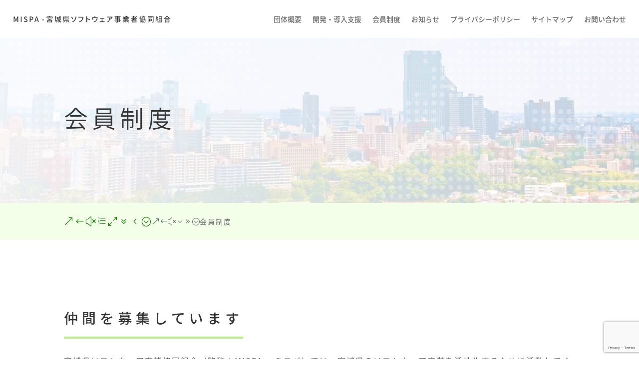

--- FILE ---
content_type: text/html; charset=UTF-8
request_url: https://mispa.or.jp/membership/
body_size: 15044
content:
<!DOCTYPE html>
<html lang="ja">
<head>
	<meta charset="UTF-8" />
<meta http-equiv="X-UA-Compatible" content="IE=edge">
	<link rel="pingback" href="https://mispa.or.jp/xmlrpc.php" />

	<script type="text/javascript">
		document.documentElement.className = 'js';
	</script>
	
	<script>var et_site_url='https://mispa.or.jp';var et_post_id='139';function et_core_page_resource_fallback(a,b){"undefined"===typeof b&&(b=a.sheet.cssRules&&0===a.sheet.cssRules.length);b&&(a.onerror=null,a.onload=null,a.href?a.href=et_site_url+"/?et_core_page_resource="+a.id+et_post_id:a.src&&(a.src=et_site_url+"/?et_core_page_resource="+a.id+et_post_id))}
</script><title>会員制度 | 宮城県ソフトウェア事業協同組</title>
<meta name='robots' content='max-image-preview:large' />
<link rel='dns-prefetch' href='//fonts.googleapis.com' />
<link rel="alternate" type="application/rss+xml" title="宮城県ソフトウェア事業協同組 &raquo; フィード" href="https://mispa.or.jp/feed/" />
<link rel="alternate" type="application/rss+xml" title="宮城県ソフトウェア事業協同組 &raquo; コメントフィード" href="https://mispa.or.jp/comments/feed/" />
<link rel="alternate" title="oEmbed (JSON)" type="application/json+oembed" href="https://mispa.or.jp/wp-json/oembed/1.0/embed?url=https%3A%2F%2Fmispa.or.jp%2Fmembership%2F" />
<link rel="alternate" title="oEmbed (XML)" type="text/xml+oembed" href="https://mispa.or.jp/wp-json/oembed/1.0/embed?url=https%3A%2F%2Fmispa.or.jp%2Fmembership%2F&#038;format=xml" />
<meta content="MISPA v.1.0.0" name="generator"/><style id='wp-img-auto-sizes-contain-inline-css' type='text/css'>
img:is([sizes=auto i],[sizes^="auto," i]){contain-intrinsic-size:3000px 1500px}
/*# sourceURL=wp-img-auto-sizes-contain-inline-css */
</style>
<style id='wp-emoji-styles-inline-css' type='text/css'>

	img.wp-smiley, img.emoji {
		display: inline !important;
		border: none !important;
		box-shadow: none !important;
		height: 1em !important;
		width: 1em !important;
		margin: 0 0.07em !important;
		vertical-align: -0.1em !important;
		background: none !important;
		padding: 0 !important;
	}
/*# sourceURL=wp-emoji-styles-inline-css */
</style>
<style id='wp-block-library-inline-css' type='text/css'>
:root{--wp-block-synced-color:#7a00df;--wp-block-synced-color--rgb:122,0,223;--wp-bound-block-color:var(--wp-block-synced-color);--wp-editor-canvas-background:#ddd;--wp-admin-theme-color:#007cba;--wp-admin-theme-color--rgb:0,124,186;--wp-admin-theme-color-darker-10:#006ba1;--wp-admin-theme-color-darker-10--rgb:0,107,160.5;--wp-admin-theme-color-darker-20:#005a87;--wp-admin-theme-color-darker-20--rgb:0,90,135;--wp-admin-border-width-focus:2px}@media (min-resolution:192dpi){:root{--wp-admin-border-width-focus:1.5px}}.wp-element-button{cursor:pointer}:root .has-very-light-gray-background-color{background-color:#eee}:root .has-very-dark-gray-background-color{background-color:#313131}:root .has-very-light-gray-color{color:#eee}:root .has-very-dark-gray-color{color:#313131}:root .has-vivid-green-cyan-to-vivid-cyan-blue-gradient-background{background:linear-gradient(135deg,#00d084,#0693e3)}:root .has-purple-crush-gradient-background{background:linear-gradient(135deg,#34e2e4,#4721fb 50%,#ab1dfe)}:root .has-hazy-dawn-gradient-background{background:linear-gradient(135deg,#faaca8,#dad0ec)}:root .has-subdued-olive-gradient-background{background:linear-gradient(135deg,#fafae1,#67a671)}:root .has-atomic-cream-gradient-background{background:linear-gradient(135deg,#fdd79a,#004a59)}:root .has-nightshade-gradient-background{background:linear-gradient(135deg,#330968,#31cdcf)}:root .has-midnight-gradient-background{background:linear-gradient(135deg,#020381,#2874fc)}:root{--wp--preset--font-size--normal:16px;--wp--preset--font-size--huge:42px}.has-regular-font-size{font-size:1em}.has-larger-font-size{font-size:2.625em}.has-normal-font-size{font-size:var(--wp--preset--font-size--normal)}.has-huge-font-size{font-size:var(--wp--preset--font-size--huge)}.has-text-align-center{text-align:center}.has-text-align-left{text-align:left}.has-text-align-right{text-align:right}.has-fit-text{white-space:nowrap!important}#end-resizable-editor-section{display:none}.aligncenter{clear:both}.items-justified-left{justify-content:flex-start}.items-justified-center{justify-content:center}.items-justified-right{justify-content:flex-end}.items-justified-space-between{justify-content:space-between}.screen-reader-text{border:0;clip-path:inset(50%);height:1px;margin:-1px;overflow:hidden;padding:0;position:absolute;width:1px;word-wrap:normal!important}.screen-reader-text:focus{background-color:#ddd;clip-path:none;color:#444;display:block;font-size:1em;height:auto;left:5px;line-height:normal;padding:15px 23px 14px;text-decoration:none;top:5px;width:auto;z-index:100000}html :where(.has-border-color){border-style:solid}html :where([style*=border-top-color]){border-top-style:solid}html :where([style*=border-right-color]){border-right-style:solid}html :where([style*=border-bottom-color]){border-bottom-style:solid}html :where([style*=border-left-color]){border-left-style:solid}html :where([style*=border-width]){border-style:solid}html :where([style*=border-top-width]){border-top-style:solid}html :where([style*=border-right-width]){border-right-style:solid}html :where([style*=border-bottom-width]){border-bottom-style:solid}html :where([style*=border-left-width]){border-left-style:solid}html :where(img[class*=wp-image-]){height:auto;max-width:100%}:where(figure){margin:0 0 1em}html :where(.is-position-sticky){--wp-admin--admin-bar--position-offset:var(--wp-admin--admin-bar--height,0px)}@media screen and (max-width:600px){html :where(.is-position-sticky){--wp-admin--admin-bar--position-offset:0px}}

/*# sourceURL=wp-block-library-inline-css */
</style><style id='global-styles-inline-css' type='text/css'>
:root{--wp--preset--aspect-ratio--square: 1;--wp--preset--aspect-ratio--4-3: 4/3;--wp--preset--aspect-ratio--3-4: 3/4;--wp--preset--aspect-ratio--3-2: 3/2;--wp--preset--aspect-ratio--2-3: 2/3;--wp--preset--aspect-ratio--16-9: 16/9;--wp--preset--aspect-ratio--9-16: 9/16;--wp--preset--color--black: #000000;--wp--preset--color--cyan-bluish-gray: #abb8c3;--wp--preset--color--white: #ffffff;--wp--preset--color--pale-pink: #f78da7;--wp--preset--color--vivid-red: #cf2e2e;--wp--preset--color--luminous-vivid-orange: #ff6900;--wp--preset--color--luminous-vivid-amber: #fcb900;--wp--preset--color--light-green-cyan: #7bdcb5;--wp--preset--color--vivid-green-cyan: #00d084;--wp--preset--color--pale-cyan-blue: #8ed1fc;--wp--preset--color--vivid-cyan-blue: #0693e3;--wp--preset--color--vivid-purple: #9b51e0;--wp--preset--gradient--vivid-cyan-blue-to-vivid-purple: linear-gradient(135deg,rgb(6,147,227) 0%,rgb(155,81,224) 100%);--wp--preset--gradient--light-green-cyan-to-vivid-green-cyan: linear-gradient(135deg,rgb(122,220,180) 0%,rgb(0,208,130) 100%);--wp--preset--gradient--luminous-vivid-amber-to-luminous-vivid-orange: linear-gradient(135deg,rgb(252,185,0) 0%,rgb(255,105,0) 100%);--wp--preset--gradient--luminous-vivid-orange-to-vivid-red: linear-gradient(135deg,rgb(255,105,0) 0%,rgb(207,46,46) 100%);--wp--preset--gradient--very-light-gray-to-cyan-bluish-gray: linear-gradient(135deg,rgb(238,238,238) 0%,rgb(169,184,195) 100%);--wp--preset--gradient--cool-to-warm-spectrum: linear-gradient(135deg,rgb(74,234,220) 0%,rgb(151,120,209) 20%,rgb(207,42,186) 40%,rgb(238,44,130) 60%,rgb(251,105,98) 80%,rgb(254,248,76) 100%);--wp--preset--gradient--blush-light-purple: linear-gradient(135deg,rgb(255,206,236) 0%,rgb(152,150,240) 100%);--wp--preset--gradient--blush-bordeaux: linear-gradient(135deg,rgb(254,205,165) 0%,rgb(254,45,45) 50%,rgb(107,0,62) 100%);--wp--preset--gradient--luminous-dusk: linear-gradient(135deg,rgb(255,203,112) 0%,rgb(199,81,192) 50%,rgb(65,88,208) 100%);--wp--preset--gradient--pale-ocean: linear-gradient(135deg,rgb(255,245,203) 0%,rgb(182,227,212) 50%,rgb(51,167,181) 100%);--wp--preset--gradient--electric-grass: linear-gradient(135deg,rgb(202,248,128) 0%,rgb(113,206,126) 100%);--wp--preset--gradient--midnight: linear-gradient(135deg,rgb(2,3,129) 0%,rgb(40,116,252) 100%);--wp--preset--font-size--small: 13px;--wp--preset--font-size--medium: 20px;--wp--preset--font-size--large: 36px;--wp--preset--font-size--x-large: 42px;--wp--preset--spacing--20: 0.44rem;--wp--preset--spacing--30: 0.67rem;--wp--preset--spacing--40: 1rem;--wp--preset--spacing--50: 1.5rem;--wp--preset--spacing--60: 2.25rem;--wp--preset--spacing--70: 3.38rem;--wp--preset--spacing--80: 5.06rem;--wp--preset--shadow--natural: 6px 6px 9px rgba(0, 0, 0, 0.2);--wp--preset--shadow--deep: 12px 12px 50px rgba(0, 0, 0, 0.4);--wp--preset--shadow--sharp: 6px 6px 0px rgba(0, 0, 0, 0.2);--wp--preset--shadow--outlined: 6px 6px 0px -3px rgb(255, 255, 255), 6px 6px rgb(0, 0, 0);--wp--preset--shadow--crisp: 6px 6px 0px rgb(0, 0, 0);}:where(.is-layout-flex){gap: 0.5em;}:where(.is-layout-grid){gap: 0.5em;}body .is-layout-flex{display: flex;}.is-layout-flex{flex-wrap: wrap;align-items: center;}.is-layout-flex > :is(*, div){margin: 0;}body .is-layout-grid{display: grid;}.is-layout-grid > :is(*, div){margin: 0;}:where(.wp-block-columns.is-layout-flex){gap: 2em;}:where(.wp-block-columns.is-layout-grid){gap: 2em;}:where(.wp-block-post-template.is-layout-flex){gap: 1.25em;}:where(.wp-block-post-template.is-layout-grid){gap: 1.25em;}.has-black-color{color: var(--wp--preset--color--black) !important;}.has-cyan-bluish-gray-color{color: var(--wp--preset--color--cyan-bluish-gray) !important;}.has-white-color{color: var(--wp--preset--color--white) !important;}.has-pale-pink-color{color: var(--wp--preset--color--pale-pink) !important;}.has-vivid-red-color{color: var(--wp--preset--color--vivid-red) !important;}.has-luminous-vivid-orange-color{color: var(--wp--preset--color--luminous-vivid-orange) !important;}.has-luminous-vivid-amber-color{color: var(--wp--preset--color--luminous-vivid-amber) !important;}.has-light-green-cyan-color{color: var(--wp--preset--color--light-green-cyan) !important;}.has-vivid-green-cyan-color{color: var(--wp--preset--color--vivid-green-cyan) !important;}.has-pale-cyan-blue-color{color: var(--wp--preset--color--pale-cyan-blue) !important;}.has-vivid-cyan-blue-color{color: var(--wp--preset--color--vivid-cyan-blue) !important;}.has-vivid-purple-color{color: var(--wp--preset--color--vivid-purple) !important;}.has-black-background-color{background-color: var(--wp--preset--color--black) !important;}.has-cyan-bluish-gray-background-color{background-color: var(--wp--preset--color--cyan-bluish-gray) !important;}.has-white-background-color{background-color: var(--wp--preset--color--white) !important;}.has-pale-pink-background-color{background-color: var(--wp--preset--color--pale-pink) !important;}.has-vivid-red-background-color{background-color: var(--wp--preset--color--vivid-red) !important;}.has-luminous-vivid-orange-background-color{background-color: var(--wp--preset--color--luminous-vivid-orange) !important;}.has-luminous-vivid-amber-background-color{background-color: var(--wp--preset--color--luminous-vivid-amber) !important;}.has-light-green-cyan-background-color{background-color: var(--wp--preset--color--light-green-cyan) !important;}.has-vivid-green-cyan-background-color{background-color: var(--wp--preset--color--vivid-green-cyan) !important;}.has-pale-cyan-blue-background-color{background-color: var(--wp--preset--color--pale-cyan-blue) !important;}.has-vivid-cyan-blue-background-color{background-color: var(--wp--preset--color--vivid-cyan-blue) !important;}.has-vivid-purple-background-color{background-color: var(--wp--preset--color--vivid-purple) !important;}.has-black-border-color{border-color: var(--wp--preset--color--black) !important;}.has-cyan-bluish-gray-border-color{border-color: var(--wp--preset--color--cyan-bluish-gray) !important;}.has-white-border-color{border-color: var(--wp--preset--color--white) !important;}.has-pale-pink-border-color{border-color: var(--wp--preset--color--pale-pink) !important;}.has-vivid-red-border-color{border-color: var(--wp--preset--color--vivid-red) !important;}.has-luminous-vivid-orange-border-color{border-color: var(--wp--preset--color--luminous-vivid-orange) !important;}.has-luminous-vivid-amber-border-color{border-color: var(--wp--preset--color--luminous-vivid-amber) !important;}.has-light-green-cyan-border-color{border-color: var(--wp--preset--color--light-green-cyan) !important;}.has-vivid-green-cyan-border-color{border-color: var(--wp--preset--color--vivid-green-cyan) !important;}.has-pale-cyan-blue-border-color{border-color: var(--wp--preset--color--pale-cyan-blue) !important;}.has-vivid-cyan-blue-border-color{border-color: var(--wp--preset--color--vivid-cyan-blue) !important;}.has-vivid-purple-border-color{border-color: var(--wp--preset--color--vivid-purple) !important;}.has-vivid-cyan-blue-to-vivid-purple-gradient-background{background: var(--wp--preset--gradient--vivid-cyan-blue-to-vivid-purple) !important;}.has-light-green-cyan-to-vivid-green-cyan-gradient-background{background: var(--wp--preset--gradient--light-green-cyan-to-vivid-green-cyan) !important;}.has-luminous-vivid-amber-to-luminous-vivid-orange-gradient-background{background: var(--wp--preset--gradient--luminous-vivid-amber-to-luminous-vivid-orange) !important;}.has-luminous-vivid-orange-to-vivid-red-gradient-background{background: var(--wp--preset--gradient--luminous-vivid-orange-to-vivid-red) !important;}.has-very-light-gray-to-cyan-bluish-gray-gradient-background{background: var(--wp--preset--gradient--very-light-gray-to-cyan-bluish-gray) !important;}.has-cool-to-warm-spectrum-gradient-background{background: var(--wp--preset--gradient--cool-to-warm-spectrum) !important;}.has-blush-light-purple-gradient-background{background: var(--wp--preset--gradient--blush-light-purple) !important;}.has-blush-bordeaux-gradient-background{background: var(--wp--preset--gradient--blush-bordeaux) !important;}.has-luminous-dusk-gradient-background{background: var(--wp--preset--gradient--luminous-dusk) !important;}.has-pale-ocean-gradient-background{background: var(--wp--preset--gradient--pale-ocean) !important;}.has-electric-grass-gradient-background{background: var(--wp--preset--gradient--electric-grass) !important;}.has-midnight-gradient-background{background: var(--wp--preset--gradient--midnight) !important;}.has-small-font-size{font-size: var(--wp--preset--font-size--small) !important;}.has-medium-font-size{font-size: var(--wp--preset--font-size--medium) !important;}.has-large-font-size{font-size: var(--wp--preset--font-size--large) !important;}.has-x-large-font-size{font-size: var(--wp--preset--font-size--x-large) !important;}
/*# sourceURL=global-styles-inline-css */
</style>

<style id='classic-theme-styles-inline-css' type='text/css'>
/*! This file is auto-generated */
.wp-block-button__link{color:#fff;background-color:#32373c;border-radius:9999px;box-shadow:none;text-decoration:none;padding:calc(.667em + 2px) calc(1.333em + 2px);font-size:1.125em}.wp-block-file__button{background:#32373c;color:#fff;text-decoration:none}
/*# sourceURL=/wp-includes/css/classic-themes.min.css */
</style>
<link rel='stylesheet' id='parent-style-css' href='https://mispa.or.jp/wp-content/themes/Divi/style.css' type='text/css' media='all' />
<link rel='stylesheet' id='divi-fonts-css' href='https://fonts.googleapis.com/css?family=Open+Sans:300italic,400italic,600italic,700italic,800italic,400,300,600,700,800&#038;subset=latin,latin-ext&#038;display=swap' type='text/css' media='all' />
<link rel='stylesheet' id='et-gf-japanese-css' href='//fonts.googleapis.com/earlyaccess/notosansjapanese.css' type='text/css' media='all' />
<link rel='stylesheet' id='divi-style-css' href='https://mispa.or.jp/wp-content/themes/Divi-child/style.css?ver=4.9.2' type='text/css' media='all' />
<link rel='stylesheet' id='divi-modules-table-maker-styles-css' href='https://mispa.or.jp/wp-content/plugins/divi-modules-table-maker/styles/style.min.css?ver=2.0.1' type='text/css' media='all' />
<link rel='stylesheet' id='divi-plus-styles-css' href='https://mispa.or.jp/wp-content/plugins/divi-plus/styles/style.min.css?ver=1.7.0' type='text/css' media='all' />
<link rel='stylesheet' id='et-builder-googlefonts-cached-css' href='https://fonts.googleapis.com/css?family=Roboto:100,100italic,300,300italic,regular,italic,500,500italic,700,700italic,900,900italic|Noto+Sans+JP:100,300,regular,500,700,900|Poppins:100,100italic,200,200italic,300,300italic,regular,italic,500,500italic,600,600italic,700,700italic,800,800italic,900,900italic|Work+Sans:100,200,300,regular,500,600,700,800,900|Playfair+Display:regular,500,600,700,800,900,italic,500italic,600italic,700italic,800italic,900italic&#038;subset=latin,latin-ext&#038;display=swap' type='text/css' media='all' />
<link rel='stylesheet' id='dashicons-css' href='https://mispa.or.jp/wp-includes/css/dashicons.min.css' type='text/css' media='all' />
<script type="text/javascript" src="https://mispa.or.jp/wp-includes/js/jquery/jquery.min.js?ver=3.7.1" id="jquery-core-js"></script>
<script type="text/javascript" src="https://mispa.or.jp/wp-includes/js/jquery/jquery-migrate.min.js?ver=3.4.1" id="jquery-migrate-js"></script>
<link rel="https://api.w.org/" href="https://mispa.or.jp/wp-json/" /><link rel="alternate" title="JSON" type="application/json" href="https://mispa.or.jp/wp-json/wp/v2/pages/139" /><link rel="EditURI" type="application/rsd+xml" title="RSD" href="https://mispa.or.jp/xmlrpc.php?rsd" />
<link rel="canonical" href="https://mispa.or.jp/membership/" />
<link rel='shortlink' href='https://mispa.or.jp/?p=139' />

<meta property="og:title" content="会員制度">
<meta property="og:description" content="宮城県ソフトウェア事業協同組合（MISPA）では、ソフトウェア事業を活性化するために活動してくださる仲間を募集しています。加入者は情報交換の場や共同販売・共同受注のネットワークにご参加頂けます。">
<meta property="og:type" content="article">
<meta property="og:url" content="https://mispa.or.jp/membership/">
<meta property="og:image" content="https://mispa.or.jp/wp-content/uploads/2021/04/og-membership.jpg">
<meta property="og:site_name" content="宮城県ソフトウェア事業協同組">
<meta name="twitter:card" content="summary_large_image">
<meta property="og:locale" content="ja_JP">
<meta name="viewport" content="width=device-width, initial-scale=1.0, maximum-scale=1.0, user-scalable=0" /><link rel="preload" href="https://mispa.or.jp/wp-content/themes/Divi/core/admin/fonts/modules.ttf" as="font" crossorigin="anonymous"><!-- Global site tag (gtag.js) - Google Analytics -->
<script async src="https://www.googletagmanager.com/gtag/js?id=G-L2BFKT51X7"></script>
<script>
  window.dataLayer = window.dataLayer || [];
  function gtag(){dataLayer.push(arguments);}
  gtag('js', new Date());

  gtag('config', 'G-L2BFKT51X7');
</script>

<script src="/wp-content/themes/Divi-child/js/common.js" type="text/javascript" charset="utf-8" defer></script><link rel="icon" href="https://mispa.or.jp/wp-content/uploads/2021/03/cropped-favicon-32x32.png" sizes="32x32" />
<link rel="icon" href="https://mispa.or.jp/wp-content/uploads/2021/03/cropped-favicon-192x192.png" sizes="192x192" />
<link rel="apple-touch-icon" href="https://mispa.or.jp/wp-content/uploads/2021/03/cropped-favicon-180x180.png" />
<meta name="msapplication-TileImage" content="https://mispa.or.jp/wp-content/uploads/2021/03/cropped-favicon-270x270.png" />
<link rel="stylesheet" id="et-core-unified-tb-329-tb-1532-tb-330-139-cached-inline-styles" href="https://mispa.or.jp/wp-content/et-cache/139/et-core-unified-tb-329-tb-1532-tb-330-139-17681877477226.min.css" onerror="et_core_page_resource_fallback(this, true)" onload="et_core_page_resource_fallback(this)" /><link rel='stylesheet' id='et-builder-googlefonts-css' href='https://fonts.googleapis.com/css?family=Roboto:100,100italic,300,300italic,regular,italic,500,500italic,700,700italic,900,900italic|Noto+Sans+JP:100,300,regular,500,700,900|Poppins:100,100italic,200,200italic,300,300italic,regular,italic,500,500italic,600,600italic,700,700italic,800,800italic,900,900italic|Work+Sans:100,200,300,regular,500,600,700,800,900,100italic,200italic,300italic,italic,500italic,600italic,700italic,800italic,900italic&#038;subset=latin,latin-ext&#038;display=swap' type='text/css' media='all' />
</head>
<body class="wp-singular page-template-default page page-id-139 wp-theme-Divi wp-child-theme-Divi-child et-tb-has-template et-tb-has-header et-tb-has-body et-tb-has-footer et_pb_button_helper_class et_cover_background et_pb_gutter osx et_pb_gutters3 et_pb_pagebuilder_layout et_divi_theme et-db et_minified_js et_minified_css">
	<div id="page-container">
<div id="et-boc" class="et-boc">
			
		<header class="et-l et-l--header">
			<div class="et_builder_inner_content et_pb_gutters3"><div id="mispa-header-nav" class="et_pb_section et_pb_section_0_tb_header et_pb_sticky_module et_section_regular" >
				
				
				
				
					<div class="et_pb_row et_pb_row_0_tb_header et_pb_row--with-menu">
				<div class="et_pb_column et_pb_column_4_4 et_pb_column_0_tb_header  et_pb_css_mix_blend_mode_passthrough et-last-child et_pb_column--with-menu">
				
				
				<div class="et_pb_module et_pb_menu et_pb_menu_0_tb_header et_pb_bg_layout_light  et_pb_text_align_right et_dropdown_animation_fade et_pb_menu--with-logo et_pb_menu--style-left_aligned">
					
					
					<div class="et_pb_menu_inner_container clearfix">
						<div class="et_pb_menu__logo-wrap">
			  <div class="et_pb_menu__logo">
				<a href="/" ><img decoding="async" src="https://mispa.or.jp/wp-content/uploads/2021/04/logo-long_2.svg" alt="MISPA 宮城県ソフトウェア事業協同組合 ロゴ" height="auto" width="auto" data-et-multi-view="{&quot;schema&quot;:{&quot;attrs&quot;:{&quot;desktop&quot;:{&quot;src&quot;:&quot;https:\/\/mispa.or.jp\/wp-content\/uploads\/2021\/04\/logo-long_2.svg&quot;,&quot;alt&quot;:&quot;MISPA \u5bae\u57ce\u770c\u30bd\u30d5\u30c8\u30a6\u30a7\u30a2\u4e8b\u696d\u5354\u540c\u7d44\u5408 \u30ed\u30b4&quot;,&quot;height&quot;:&quot;auto&quot;,&quot;width&quot;:&quot;auto&quot;},&quot;tablet&quot;:{&quot;src&quot;:&quot;https:\/\/mispa.or.jp\/wp-content\/uploads\/2021\/03\/logo-short-green.svg&quot;}}},&quot;slug&quot;:&quot;et_pb_menu&quot;,&quot;hover_selector&quot;:&quot;.et_pb_menu_0_tb_header .et_pb_menu__logo-wrap .et_pb_menu__logo img&quot;}" /></a>
			  </div>
			</div>
						<div class="et_pb_menu__wrap">
							<div class="et_pb_menu__menu">
								<nav class="et-menu-nav"><ul id="menu-%e3%83%98%e3%83%83%e3%83%80%e3%83%bc%e3%83%8a%e3%83%93" class="et-menu nav"><li id="menu-item-146" class="et_pb_menu_page_id-2 menu-item menu-item-type-post_type menu-item-object-page menu-item-146"><a href="https://mispa.or.jp/about/">団体概要</a></li>
<li id="menu-item-147" class="et_pb_menu_page_id-137 menu-item menu-item-type-post_type menu-item-object-page menu-item-147"><a href="https://mispa.or.jp/support/">開発・導入支援</a></li>
<li id="menu-item-145" class="et_pb_menu_page_id-139 menu-item menu-item-type-post_type menu-item-object-page current-menu-item page_item page-item-139 current_page_item menu-item-145"><a href="https://mispa.or.jp/membership/" aria-current="page">会員制度</a></li>
<li id="menu-item-3720" class="et_pb_menu_page_id-4 menu-item menu-item-type-taxonomy menu-item-object-category menu-item-3720"><a href="https://mispa.or.jp/category/news/">お知らせ</a></li>
<li id="menu-item-143" class="et_pb_menu_page_id-3 menu-item menu-item-type-post_type menu-item-object-page menu-item-privacy-policy menu-item-143"><a rel="privacy-policy" href="https://mispa.or.jp/privacy-policy/">プライバシーポリシー</a></li>
<li id="menu-item-144" class="et_pb_menu_page_id-141 menu-item menu-item-type-post_type menu-item-object-page menu-item-144"><a href="https://mispa.or.jp/sitemap/">サイトマップ</a></li>
<li id="menu-item-345" class="et_pb_menu_page_id-247 menu-item menu-item-type-post_type menu-item-object-page menu-item-345"><a href="https://mispa.or.jp/contact/">お問い合わせ</a></li>
</ul></nav>
							</div>
							
							
							<div class="et_mobile_nav_menu">
				<a href="#" class="mobile_nav closed">
					<span class="mobile_menu_bar"></span>
				</a>
			</div>
						</div>
						
					</div>
				</div>
			</div> <!-- .et_pb_column -->
				
				
			</div> <!-- .et_pb_row -->
				
				
			</div> <!-- .et_pb_section -->		</div><!-- .et_builder_inner_content -->
	</header><!-- .et-l -->
	<div id="et-main-area">
	
    <div id="main-content">
    <div class="et-l et-l--body">
			<div class="et_builder_inner_content et_pb_gutters3">
		<div class="et_pb_section et_pb_section_0_tb_body et_animated et_pb_section_parallax et_pb_with_background et_pb_fullwidth_section et_section_regular" >
				
				<div class="et_parallax_bg_wrap"><div
						class="et_parallax_bg"
						style="background-image: url(https://mispa.or.jp/wp-content/uploads/2021/03/page-cover3-min.jpg);"
					></div></div>
				
				
					<section class="et_pb_module et_pb_fullwidth_header et_pb_fullwidth_header_0_tb_body et_hover_enabled et_pb_text_align_left et_pb_bg_layout_light">
				
				
				<div class="et_pb_fullwidth_header_container left">
					<div class="header-content-container center">
					<div class="header-content">
						
						<h1 class="et_pb_module_header">会員制度</h1>
						
						<div class="et_pb_header_content_wrapper"></div>
						
					</div>
				</div>
					
				</div>
				<div class="et_pb_fullwidth_header_overlay"></div>
				<div class="et_pb_fullwidth_header_scroll"></div>
			</section>
				
				
			</div> <!-- .et_pb_section --><div class="et_pb_section et_pb_section_1_tb_body et_animated et_pb_with_background et_section_regular" >
				
				
				
				
					<div class="et_pb_row et_pb_row_0_tb_body">
				<div class="et_pb_column et_pb_column_4_4 et_pb_column_0_tb_body  et_pb_css_mix_blend_mode_passthrough et-last-child">
				
				
				<div class="et_pb_module dipl_breadcrumb dipl_breadcrumb_0_tb_body mispa-breadcrumb">
				
				
				
				
				<div class="et_pb_module_inner">
					<div class="dipl-breadcrumb-wrapper layout2">
								<ol class="dipl-breadcrumb-inner" vocab="https://schema.org/" typeof="BreadcrumbList">
									<li property="itemListElement" typeof="ListItem" data-icon="&amp;#x39;">
												    <a class="breadcrumb-item dipl-home-page" href="https://mispa.or.jp" property="item" typeof="WebPage" >
												      	<span class="breadcrumb-page" property="name">
												      		<span class="breadcrumb-home-icon et-pb-icon">&amp;#xe074;</span>
												      		 
												      	</span>
												    </a>
												    <meta property="position" content="1" />
												</li><li property="itemListElement" typeof="ListItem" data-icon="&amp;#x39;">
											    <a class="breadcrumb-item" href="https://mispa.or.jp/membership/" property="item" typeof="WebPage" >
											      <span class="breadcrumb-page" property="name">会員制度</span>
											    </a>
											    <meta property="position" content="2" />
											</li>
								</ol>
							</div>
				</div>
			</div>
			</div> <!-- .et_pb_column -->
				
				
			</div> <!-- .et_pb_row -->
				
				
			</div> <!-- .et_pb_section --><div class="et_pb_section et_pb_section_2_tb_body et_animated et_section_regular" >
				
				
				
				
					<div class="et_pb_row et_pb_row_1_tb_body">
				<div class="et_pb_column et_pb_column_4_4 et_pb_column_1_tb_body  et_pb_css_mix_blend_mode_passthrough et-last-child">
				
				
				<div class="et_pb_with_border et_pb_module et_pb_text et_pb_text_0_tb_body  et_pb_text_align_left et_pb_bg_layout_light">
				
				
				<div class="et_pb_text_inner"><h2>仲間を募集しています</h2></div>
			</div> <!-- .et_pb_text --><div class="et_pb_module et_pb_text et_pb_text_1_tb_body  et_pb_text_align_left et_pb_bg_layout_light">
				
				
				<div class="et_pb_text_inner"><p>宮城県ソフトウェア事業協同組合（略称：MISPA &#8211; ミスパ）では、宮城県のソフトウェア事業を活性化するために活動してくださる仲間を募集しています。</p>
<p>加入頂いた事業者の方は、情報交換の場や共同販売・共同受注のネットワークにご参加頂けます。</p>
<p>いくつかの会員種類をご用意しておりますので、目的に応じてご検討ください。</p></div>
			</div> <!-- .et_pb_text -->
			</div> <!-- .et_pb_column -->
				
				
			</div> <!-- .et_pb_row -->
				
				
			</div> <!-- .et_pb_section --><div class="et_pb_section et_pb_section_3_tb_body et_animated et_pb_with_background et_section_regular" >
				
				
				
				
					<div class="et_pb_row et_pb_row_2_tb_body">
				<div class="et_pb_column et_pb_column_4_4 et_pb_column_2_tb_body  et_pb_css_mix_blend_mode_passthrough et-last-child">
				
				
				<div class="et_pb_with_border et_pb_module et_pb_text et_pb_text_2_tb_body  et_pb_text_align_left et_pb_bg_layout_light">
				
				
				<div class="et_pb_text_inner"><h2>会員の種類</h2></div>
			</div> <!-- .et_pb_text --><div class="et_pb_with_border et_pb_module dvmd_table_maker dvmd_table_maker_0_tb_body">
				
				
				
				
				<div class="et_pb_module_inner">
					
            <div role="table" class="dvmd_tm_table dvmd_tm_blocks">
                <div class='dvmd_tm_tblock dvmd_tm_cblock'><div scope="row" class="dvmd_table_maker_item_0_tb_body dvmd_tm_tcell dvmd_tm_rhead dvmd_tm_col_0 dvmd_tm_row_1 dvmd_tm_col_first dvmd_tm_row_first dvmd_tm_col_odd dvmd_tm_row_even" style="grid-area:2/1/3/2;"><h6 class="dvmd_tm_cdata">&#30446;&#30340;<br></h6></div>
<div scope="row" class="dvmd_table_maker_item_0_tb_body dvmd_tm_tcell dvmd_tm_rhead dvmd_tm_col_0 dvmd_tm_row_2 dvmd_tm_col_first dvmd_tm_col_odd dvmd_tm_row_odd" style="grid-area:3/1/4/2;"><h6 class="dvmd_tm_cdata">&#36039;&#26684;<br></h6></div>
<div scope="row" class="dvmd_table_maker_item_0_tb_body dvmd_tm_tcell dvmd_tm_rhead dvmd_tm_col_0 dvmd_tm_row_3 dvmd_tm_col_first dvmd_tm_col_odd dvmd_tm_row_even" style="grid-area:4/1/5/2;"><h6 class="dvmd_tm_cdata">&#20107;&#26989;&#31561;<br></h6></div>
<div scope="row" class="dvmd_table_maker_item_0_tb_body dvmd_tm_tcell dvmd_tm_rhead dvmd_tm_col_0 dvmd_tm_row_4 dvmd_tm_col_first dvmd_tm_col_odd dvmd_tm_row_odd" style="grid-area:5/1/6/2;"><h6 class="dvmd_tm_cdata">&#21152;&#20837;<br></h6></div>
<div scope="row" class="dvmd_table_maker_item_0_tb_body dvmd_tm_tcell dvmd_tm_rhead dvmd_tm_col_0 dvmd_tm_row_5 dvmd_tm_col_first dvmd_tm_col_odd dvmd_tm_row_even" style="grid-area:6/1/7/2;"><h6 class="dvmd_tm_cdata">&#33073;&#36864;<br></h6></div>
<div scope="row" class="dvmd_table_maker_item_0_tb_body dvmd_tm_tcell dvmd_tm_rhead dvmd_tm_col_0 dvmd_tm_row_6 dvmd_tm_col_first dvmd_tm_col_odd dvmd_tm_row_odd" style="grid-area:7/1/8/2;"><h6 class="dvmd_tm_cdata">&#20986;&#36039;<br></h6></div>
<div scope="row" class="dvmd_table_maker_item_0_tb_body dvmd_tm_tcell dvmd_tm_rhead dvmd_tm_col_0 dvmd_tm_row_7 dvmd_tm_col_first dvmd_tm_col_odd dvmd_tm_row_even" style="grid-area:8/1/9/2;"><h6 class="dvmd_tm_cdata">&#36070;&#35506;&#37329;&#65288;&#24180;&#20250;&#36027;&#65289;<br></h6></div>
<div scope="row" class="dvmd_table_maker_item_0_tb_body dvmd_tm_tcell dvmd_tm_rhead dvmd_tm_col_0 dvmd_tm_row_8 dvmd_tm_col_first dvmd_tm_row_last dvmd_tm_col_odd dvmd_tm_row_odd" style="grid-area:9/1/10/2;"><h6 class="dvmd_tm_cdata">&#20250;&#36027;</h6></div>
<div scope="col" class="dvmd_table_maker_item_1_tb_body dvmd_tm_tcell dvmd_tm_chead dvmd_tm_col_1 dvmd_tm_row_0 dvmd_tm_col_first dvmd_tm_row_first dvmd_tm_col_even dvmd_tm_row_odd" style="grid-area:1/2/2/3;"><h6 class="dvmd_tm_cdata">&#20250;&#21729;<br></h6></div>
<div class="dvmd_table_maker_item_1_tb_body dvmd_tm_tcell dvmd_tm_tdata dvmd_tm_col_1 dvmd_tm_row_1 dvmd_tm_col_even dvmd_tm_row_even" style="grid-area:2/2/3/3;"><div class="dvmd_tm_cdata">&#8251;1&#21442;&#29031;<br></div></div>
<div class="dvmd_table_maker_item_1_tb_body dvmd_tm_tcell dvmd_tm_tdata dvmd_tm_col_1 dvmd_tm_row_2 dvmd_tm_col_even dvmd_tm_row_odd" style="grid-area:3/2/4/3;"><div class="dvmd_tm_cdata">&#65381; 	&#12477;&#12501;&#12488;&#12454;&#12455;&#12450;&#20107;&#26989;&#32773;<br>&#65381;&#32068;&#21512;&#12398;&#22320;&#21306;&#20869;&#12395;&#20107;&#26989;&#25152;&#12434;&#26377;&#12377;&#12427;<br></div></div>
<div class="dvmd_table_maker_item_1_tb_body dvmd_tm_tcell dvmd_tm_tdata dvmd_tm_col_1 dvmd_tm_row_3 dvmd_tm_col_even dvmd_tm_row_even" style="grid-area:4/2/5/3;"><div class="dvmd_tm_cdata">&#12300;&#23450;&#27454;&#12301;&#31532;&#65303;&#26465;&#65288;&#20107;&#26989;&#65289;<br>&#65381; &#20849;&#21516;&#36009;&#22770;&#12289;&#20849;&#21516;&#36092;&#36023;<br>&#65381; &#20849;&#21516;&#21463;&#27880;&#12289;&#20849;&#21516;&#23459;&#20253;<br>&#65381; &#25945;&#32946;&#12539;&#24773;&#22577;&#25552;&#20379;&#12289;&#31119;&#21033;&#21402;&#29983;&#31561;<br></div></div>
<div class="dvmd_table_maker_item_1_tb_body dvmd_tm_tcell dvmd_tm_tdata dvmd_tm_col_1 dvmd_tm_row_4 dvmd_tm_col_even dvmd_tm_row_odd" style="grid-area:5/2/6/3;"><div class="dvmd_tm_cdata">&#65381; &#32068;&#21512;&#12398;&#25215;&#35582;&#12434;&#24471;&#12390;&#21152;&#20837;<br>&#65381; &#29702;&#20107;&#20250;&#12391;&#35582;&#21542;&#12434;&#27770;&#23450;<br>&#65381; &#20986;&#36039;&#37329;&#12398;&#20840;&#38989;&#25173;&#36796;&#12415;<br></div></div>
<div class="dvmd_table_maker_item_1_tb_body dvmd_tm_tcell dvmd_tm_tdata dvmd_tm_col_1 dvmd_tm_row_5 dvmd_tm_col_even dvmd_tm_row_even" style="grid-area:6/2/7/3;"><div class="dvmd_tm_cdata">&#12539; &#20104;&#12417;&#32068;&#21512;&#12395;&#36890;&#30693;&#65288;90&#26085;&#21069;&#65289;<br>&#12539; &#24180;&#24230;&#26411;&#12391;&#33073;&#20250;<br>&#12539; (&#36070;&#35506;&#37329;&#12398;&#26376;&#21336;&#20301;&#12398;&#31934;&#31639;&#28961;&#12375;)<br></div></div>
<div class="dvmd_table_maker_item_1_tb_body dvmd_tm_tcell dvmd_tm_tdata dvmd_tm_col_1 dvmd_tm_row_6 dvmd_tm_col_even dvmd_tm_row_odd" style="grid-area:7/2/8/3;"><div class="dvmd_tm_cdata">&#12539; &#65297;&#21475;&#65297;&#19975;&#20870;&#12289;&#65297;&#21475;&#20197;&#19978;&#65288;&#19968;&#25324;&#25173;&#36796;&#12415;&#65289;<br></div></div>
<div class="dvmd_table_maker_item_1_tb_body dvmd_tm_tcell dvmd_tm_tdata dvmd_tm_col_1 dvmd_tm_row_7 dvmd_tm_col_even dvmd_tm_row_even" style="grid-area:8/2/9/3;"><div class="dvmd_tm_cdata">&#12539; &#29694;&#22312;&#12288;6&#19975;&#20870;/&#24180;<br>&#12539; &#24180;&#38291;&#20998;&#19968;&#25324;&#32013;&#20837;&#65288;5&#26376;&#65289;<br></div></div>
<div class="dvmd_table_maker_item_1_tb_body dvmd_tm_tcell dvmd_tm_tdata dvmd_tm_col_1 dvmd_tm_row_8 dvmd_tm_row_last dvmd_tm_col_even dvmd_tm_row_odd" style="grid-area:9/2/10/3;"><div class="dvmd_tm_cdata">&#12539; &#23450;&#20363;&#20250;&#20986;&#24109;&#12288;1,000&#20870;<br>&#12539; &#12501;&#12455;&#12450;&#20986;&#24215;&#20998;&#25285;&#37329;<br>&#12539; &#25031;&#35242;&#20250;&#12289;&#12473;&#12509;&#12540;&#12484;&#22823;&#20250;&#31561;</div></div>
<div scope="col" class="dvmd_table_maker_item_2_tb_body dvmd_tm_tcell dvmd_tm_chead dvmd_tm_col_2 dvmd_tm_row_0 dvmd_tm_row_first dvmd_tm_col_odd dvmd_tm_row_odd" style="grid-area:1/3/2/4;"><h6 class="dvmd_tm_cdata">&#36059;&#21161;&#20250;&#21729;<br></h6></div>
<div class="dvmd_table_maker_item_2_tb_body dvmd_tm_tcell dvmd_tm_tdata dvmd_tm_col_2 dvmd_tm_row_1 dvmd_tm_col_odd dvmd_tm_row_even" style="grid-area:2/3/3/4;"><div class="dvmd_tm_cdata">&#8251;2&#21442;&#29031;<br></div></div>
<div class="dvmd_table_maker_item_2_tb_body dvmd_tm_tcell dvmd_tm_tdata dvmd_tm_col_2 dvmd_tm_row_2 dvmd_tm_col_odd dvmd_tm_row_odd" style="grid-area:3/3/4/4;"><div class="dvmd_tm_cdata">&#12539; &#32068;&#21512;&#20027;&#26088;&#12395;&#36059;&#21516;&#12375;&#20107;&#26989;&#12398;&#20870;&#28369;&#23455;&#26045;&#12395;&#21332;&#21147;&#12375;&#12424;&#12358;&#12392;&#12377;&#12427;&#32773;<br></div></div>
<div class="dvmd_table_maker_item_2_tb_body dvmd_tm_tcell dvmd_tm_tdata dvmd_tm_col_2 dvmd_tm_row_3 dvmd_tm_col_odd dvmd_tm_row_even" style="grid-area:4/3/5/4;"><div class="dvmd_tm_cdata">&#12300;&#36059;&#21161;&#20250;&#21729;&#35215;&#32004;&#12301;&#31532;&#65299;&#26465;<br>&#12539; &#20316;&#25104;/&#30330;&#34892;&#36039;&#26009;&#25552;&#20379;<br>&#12539; &#24773;&#22577;&#20132;&#25563;&#31561;&#12398;&#25031;&#35242;&#20250;<br>&#12539; &#12381;&#12398;&#20182;&#24517;&#35201;&#12394;&#20107;&#26989;&#65288;*1&#65289;<br></div></div>
<div class="dvmd_table_maker_item_2_tb_body dvmd_tm_tcell dvmd_tm_tdata dvmd_tm_col_2 dvmd_tm_row_4 dvmd_tm_col_odd dvmd_tm_row_odd" style="grid-area:5/3/6/4;"><div class="dvmd_tm_cdata">&#12539; &#32068;&#21512;&#12398;&#25215;&#35582;&#12434;&#24471;&#12390;&#21152;&#20837;<br>&#12539; &#29702;&#20107;&#20250;&#12391;&#35582;&#21542;&#12434;&#27770;&#23450;<br></div></div>
<div class="dvmd_table_maker_item_2_tb_body dvmd_tm_tcell dvmd_tm_tdata dvmd_tm_col_2 dvmd_tm_row_5 dvmd_tm_col_odd dvmd_tm_row_even" style="grid-area:6/3/7/4;"><div class="dvmd_tm_cdata">&#12539; &#20104;&#12417;&#32068;&#21512;&#12395;&#36890;&#30693;&#65288;90&#26085;&#21069;&#65289;<br>&#12539; &#24180;&#24230;&#26411;&#12391;&#33073;&#20250;<br>&#12539; (&#36070;&#35506;&#37329;&#12398;&#26376;&#21336;&#20301;&#12398;&#31934;&#31639;&#28961;)</div></div>
<div class="dvmd_table_maker_item_2_tb_body dvmd_tm_tcell dvmd_tm_tdata dvmd_tm_col_2 dvmd_tm_row_6 dvmd_tm_col_odd dvmd_tm_row_odd" style="grid-area:7/3/8/4;"><div class="dvmd_tm_cdata"><div class="u-ac">-</div></div></div>
<div class="dvmd_table_maker_item_2_tb_body dvmd_tm_tcell dvmd_tm_tdata dvmd_tm_col_2 dvmd_tm_row_7 dvmd_tm_col_odd dvmd_tm_row_even" style="grid-area:8/3/9/4;"><div class="dvmd_tm_cdata"><p>&#12539; &#29694;&#22312;&#12288;6&#19975;&#20870;/&#24180;<br>&#12539; &#24180;&#38291;&#20998;&#19968;&#25324;&#32013;&#20837;&#65288;5&#26376;&#65289;<br></p></div></div>
<div class="dvmd_table_maker_item_2_tb_body dvmd_tm_tcell dvmd_tm_tdata dvmd_tm_col_2 dvmd_tm_row_8 dvmd_tm_row_last dvmd_tm_col_odd dvmd_tm_row_odd" style="grid-area:9/3/10/4;"><div class="dvmd_tm_cdata">&#12539; &#23450;&#20363;&#20250;&#20986;&#24109;&#12288;1,000&#20870;<br>&#12539; &#12501;&#12455;&#12450;&#20986;&#24215;&#20998;&#25285;&#37329;<br>&#12539; &#25031;&#35242;&#20250;&#12289;&#12473;&#12509;&#12540;&#12484;&#22823;&#20250;&#31561;</div></div>
<div scope="col" class="dvmd_table_maker_item_3_tb_body dvmd_tm_tcell dvmd_tm_chead dvmd_tm_col_3 dvmd_tm_row_0 dvmd_tm_row_first dvmd_tm_col_even dvmd_tm_row_odd" style="grid-area:1/4/2/5;"><h6 class="dvmd_tm_cdata">&#29305;&#21029;&#20250;&#21729;<br></h6></div>
<div class="dvmd_table_maker_item_3_tb_body dvmd_tm_tcell dvmd_tm_tdata dvmd_tm_col_3 dvmd_tm_row_1 dvmd_tm_col_even dvmd_tm_row_even" style="grid-area:2/4/3/5;"><div class="dvmd_tm_cdata">&#8251;3&#21442;&#29031;<br></div></div>
<div class="dvmd_table_maker_item_3_tb_body dvmd_tm_tcell dvmd_tm_tdata dvmd_tm_col_3 dvmd_tm_row_2 dvmd_tm_col_even dvmd_tm_row_odd" style="grid-area:3/4/4/5;"><div class="dvmd_tm_cdata">&#12539;&#32068;&#21512;&#20027;&#26088;&#12395;&#36059;&#21516;&#12375;&#20107;&#26989;&#12398;&#20870;&#28369;&#23455;&#26045;&#12395;&#21332;&#21147;&#12375;&#12424;&#12358;&#12392;&#12377;&#12427;&#32773;<br>&#12539;&#36817;&#12356;&#23558;&#26469;&#20250;&#21729;&#12395;&#12394;&#12429;&#12358;&#12392;&#12377;&#12427;&#32773;<br></div></div>
<div class="dvmd_table_maker_item_3_tb_body dvmd_tm_tcell dvmd_tm_tdata dvmd_tm_col_3 dvmd_tm_row_3 dvmd_tm_col_even dvmd_tm_row_even" style="grid-area:4/4/5/5;"><div class="dvmd_tm_cdata">&#12300;&#29305;&#21029;&#20250;&#21729;&#35215;&#32004;&#12301;&#31532;&#65299;&#26465;<br>&#12539; &#20316;&#25104;/&#30330;&#34892;&#36039;&#26009;&#25552;&#20379;<br>&#12539; &#24773;&#22577;&#20132;&#25563;&#31561;&#12398;&#25031;&#35242;&#20250;<br>&#12539; &#12381;&#12398;&#20182;&#24517;&#35201;&#12394;&#20107;&#26989;&#65288;*1&#65289;<br></div></div>
<div class="dvmd_table_maker_item_3_tb_body dvmd_tm_tcell dvmd_tm_tdata dvmd_tm_col_3 dvmd_tm_row_4 dvmd_tm_col_even dvmd_tm_row_odd" style="grid-area:5/4/6/5;"><div class="dvmd_tm_cdata">&#12539; &#32068;&#21512;&#12398;&#25215;&#35582;&#12434;&#24471;&#12390;&#21152;&#20837;<br>&#12539; &#29702;&#20107;&#20250;&#12391;&#35582;&#21542;&#12434;&#27770;&#23450;<br></div></div>
<div class="dvmd_table_maker_item_3_tb_body dvmd_tm_tcell dvmd_tm_tdata dvmd_tm_col_3 dvmd_tm_row_5 dvmd_tm_col_even dvmd_tm_row_even" style="grid-area:6/4/7/5;"><div class="dvmd_tm_cdata">&#12539; &#20104;&#12417;&#32068;&#21512;&#12395;&#36890;&#30693;&#65288;90&#26085;&#21069;&#65289;<br>&#12539; &#24180;&#24230;&#26411;&#12391;&#33073;&#20250;<br>&#12539; (&#36070;&#35506;&#37329;&#12398;&#26376;&#21336;&#20301;&#12398;&#31934;&#31639;&#28961;&#12375;)</div></div>
<div class="dvmd_table_maker_item_3_tb_body dvmd_tm_tcell dvmd_tm_tdata dvmd_tm_col_3 dvmd_tm_row_6 dvmd_tm_col_even dvmd_tm_row_odd" style="grid-area:7/4/8/5;"><div class="dvmd_tm_cdata"><div class="u-ac">-</div></div></div>
<div class="dvmd_table_maker_item_3_tb_body dvmd_tm_tcell dvmd_tm_tdata dvmd_tm_col_3 dvmd_tm_row_7 dvmd_tm_col_even dvmd_tm_row_even" style="grid-area:8/4/9/5;"><div class="dvmd_tm_cdata"><p>&#12539; &#29694;&#22312;&#12288;2&#19975;&#20870;/&#24180;<br>&#12539; &#24180;&#38291;&#20998;&#19968;&#25324;&#32013;&#20837;&#65288;5&#26376;&#65289;<br></p></div></div>
<div class="dvmd_table_maker_item_3_tb_body dvmd_tm_tcell dvmd_tm_tdata dvmd_tm_col_3 dvmd_tm_row_8 dvmd_tm_row_last dvmd_tm_col_even dvmd_tm_row_odd" style="grid-area:9/4/10/5;"><div class="dvmd_tm_cdata">&#12539; &#23450;&#20363;&#20250;&#20986;&#24109;&#12288;1,000&#20870;<br>&#12539; &#12501;&#12455;&#12450;&#20986;&#24215;&#20998;&#25285;&#37329;<br>&#12539; &#25031;&#35242;&#20250;&#12289;&#12473;&#12509;&#12540;&#12484;&#22823;&#20250;&#31561;</div></div>
<div scope="col" class="dvmd_table_maker_item_4_tb_body dvmd_tm_tcell dvmd_tm_chead dvmd_tm_col_4 dvmd_tm_row_0 dvmd_tm_row_first dvmd_tm_col_last dvmd_tm_col_odd dvmd_tm_row_odd" style="grid-area:1/5/2/6;"><h6 class="dvmd_tm_cdata">&#20633;&#32771;</h6></div>
<div class="dvmd_table_maker_item_4_tb_body dvmd_tm_tcell dvmd_tm_tdata dvmd_tm_col_4 dvmd_tm_row_1 dvmd_tm_col_last dvmd_tm_col_odd dvmd_tm_row_even" style="grid-area:2/5/3/6;"><div class="dvmd_tm_cdata"><p>&#12539; &#29305;&#21029;&#20250;&#21729;&#12399;&#21407;&#21063;&#12392;&#12375;&#12390;&#23470;&#22478;&#30476;&#20869;&#12395;&#26412;&#31038;&#12364;&#12354;&#12427;&#20107;<br></p></div></div>
<div class="dvmd_table_maker_item_4_tb_body dvmd_tm_tcell dvmd_tm_tdata dvmd_tm_col_4 dvmd_tm_row_2 dvmd_tm_col_last dvmd_tm_col_odd dvmd_tm_row_odd" style="grid-area:3/5/4/6;"><div class="dvmd_tm_cdata">&#65288;*1&#65289;&#20250;&#21729;&#23450;&#27454;&#65303;&#26465;&#12398;&#20107;&#26989;&#12364;&#21547;&#12414;&#12428;&#12427;&#65288;&#20849;&#21516;&#36009;&#22770;/&#20849;&#21516;&#23459;&#20253;&#31561;&#65289;</div></div>
<div class="dvmd_table_maker_item_4_tb_body dvmd_tm_tcell dvmd_tm_tdata dvmd_tm_col_4 dvmd_tm_row_3 dvmd_tm_col_last dvmd_tm_col_odd dvmd_tm_row_even" style="grid-area:4/5/5/6;"><div class="dvmd_tm_cdata"></div></div>
<div class="dvmd_table_maker_item_4_tb_body dvmd_tm_tcell dvmd_tm_tdata dvmd_tm_col_4 dvmd_tm_row_4 dvmd_tm_col_last dvmd_tm_col_odd dvmd_tm_row_odd" style="grid-area:5/5/6/6;"><div class="dvmd_tm_cdata"></div></div>
<div class="dvmd_table_maker_item_4_tb_body dvmd_tm_tcell dvmd_tm_tdata dvmd_tm_col_4 dvmd_tm_row_5 dvmd_tm_col_last dvmd_tm_col_odd dvmd_tm_row_even" style="grid-area:6/5/7/6;"><div class="dvmd_tm_cdata"></div></div>
<div class="dvmd_table_maker_item_4_tb_body dvmd_tm_tcell dvmd_tm_tdata dvmd_tm_col_4 dvmd_tm_row_6 dvmd_tm_col_last dvmd_tm_col_odd dvmd_tm_row_odd" style="grid-area:7/5/8/6;"><div class="dvmd_tm_cdata"></div></div>
<div class="dvmd_table_maker_item_4_tb_body dvmd_tm_tcell dvmd_tm_tdata dvmd_tm_col_4 dvmd_tm_row_7 dvmd_tm_col_last dvmd_tm_col_odd dvmd_tm_row_even" style="grid-area:8/5/9/6;"><div class="dvmd_tm_cdata"></div></div>
<div class="dvmd_table_maker_item_4_tb_body dvmd_tm_tcell dvmd_tm_tdata dvmd_tm_col_4 dvmd_tm_row_8 dvmd_tm_col_last dvmd_tm_row_last dvmd_tm_col_odd dvmd_tm_row_odd" style="grid-area:9/5/10/6;"><div class="dvmd_tm_cdata"></div></div>
</div>
            </div>
				</div>
			</div><div class="et_pb_module et_pb_text et_pb_text_3_tb_body  et_pb_text_align_left et_pb_bg_layout_light">
				
				
				<div class="et_pb_text_inner"><p>※1 : 本組合は、組合員の相互扶助の精神に基づき、組合員のために必要な共同事業を行い、もって組合員の自主的な経済活動を促進し、かつ、その経済的位置の向上を図ることを目的とする。</p>
<p>※2 : この規約は、本組合が定款第５０条の規定により設置する賛助会員制度の運営等について必要な事項を定め、外部関係者の本組合に対する協力と理解を高めることにより、本組合の事業活動の推進に資する事を目的とする。</p>
<p>※3 : この規約は、本組合が定款第５０条の規定により設置する特別会員制度の運営等について必要な事項を定め、外部関係者の本組合に対する協力と理解を高めることにより、本組合の事業活動の推進に資する事を目的とする。途中入会する場合の会費は月割負担とする。</p></div>
			</div> <!-- .et_pb_text -->
			</div> <!-- .et_pb_column -->
				
				
			</div> <!-- .et_pb_row -->
				
				
			</div> <!-- .et_pb_section --><div class="et_pb_section et_pb_section_4_tb_body et_animated et_pb_with_background et_section_regular" >
				
				
				
				
					<div class="et_pb_row et_pb_row_3_tb_body">
				<div class="et_pb_column et_pb_column_4_4 et_pb_column_3_tb_body  et_pb_css_mix_blend_mode_passthrough et-last-child">
				
				
				<div class="et_pb_with_border et_pb_module et_pb_text et_pb_text_4_tb_body  et_pb_text_align_left et_pb_bg_layout_light">
				
				
				<div class="et_pb_text_inner"><h2>入会の流れ</h2></div>
			</div> <!-- .et_pb_text -->
			</div> <!-- .et_pb_column -->
				
				
			</div> <!-- .et_pb_row --><div class="et_pb_row et_pb_row_4_tb_body">
				<div class="et_pb_column et_pb_column_4_4 et_pb_column_4_tb_body  et_pb_css_mix_blend_mode_passthrough et-last-child">
				
				
				<div class="et_pb_module dipl_timeline dipl_timeline_0_tb_body et_animated">
				
				
				
				
				<div class="et_pb_module_inner">
					<div class="dipl_timeline_alternate"><div class="dipl_timeline_wrapper">
                            <div class="et_pb_module dipl_timeline_item dipl_timeline_item_0_tb_body">
				<div class="dipl_icon_tree dipl_timeline_item_wrapper">        
                                <div class="dipl_stem_center"><div class="dipl_icon_wrapper"><span class="dipl_item_icon et-pb-icon">&amp;#xe010;</span></div></div>
                                <div class="dipl_item_content">
                                	<div class="dipl_item_content_inner">
	                                    
	                                    <h3 class="dipl_item_title">お申込み</h3>
	                                    <div class="dipl_item_desc"><p>このページ下部のフォームからお申込みください。</p>
<p>ご不明点がございましたらお気軽にお問い合わせください。</p>
<ul>
<li><a href="#form" title="フォームへ">ご入会フォームへ</a></li>
<li><a href="/contact" title="お問い合わせフォームへ">お問い合わせフォームへ</a></li>
</ul></div>
	                                  	<span class="dipl_triangle"></span>
	                                </div>
                                </div>
                                <div class="dipl_date_container"></div>
                            </div>
			</div><div class="et_pb_module dipl_timeline_item dipl_timeline_item_1_tb_body">
				<div class="dipl_icon_tree dipl_timeline_item_wrapper">        
                                <div class="dipl_stem_center"><div class="dipl_icon_wrapper"><span class="dipl_item_icon et-pb-icon">&amp;#xe08b;</span></div></div>
                                <div class="dipl_item_content">
                                	<div class="dipl_item_content_inner">
	                                    
	                                    <h3 class="dipl_item_title">ご面談</h3>
	                                    <div class="dipl_item_desc"><p>事務局から面談の日程調整のご連絡を差し上げます。調整後、対面 or オンラインで面談をさせて頂きます。</p></div>
	                                  	<span class="dipl_triangle"></span>
	                                </div>
                                </div>
                                <div class="dipl_date_container"></div>
                            </div>
			</div><div class="et_pb_module dipl_timeline_item dipl_timeline_item_2_tb_body">
				<div class="dipl_icon_tree dipl_timeline_item_wrapper">        
                                <div class="dipl_stem_center"><div class="dipl_icon_wrapper"><span class="dipl_item_icon et-pb-icon">&amp;#xe066;</span></div></div>
                                <div class="dipl_item_content">
                                	<div class="dipl_item_content_inner">
	                                    
	                                    <h3 class="dipl_item_title">理事会の承認審査</h3>
	                                    <div class="dipl_item_desc"><p>理事会の承認を行います。</p></div>
	                                  	<span class="dipl_triangle"></span>
	                                </div>
                                </div>
                                <div class="dipl_date_container"></div>
                            </div>
			</div><div class="et_pb_module dipl_timeline_item dipl_timeline_item_3_tb_body">
				<div class="dipl_icon_tree dipl_timeline_item_wrapper">        
                                <div class="dipl_stem_center"><div class="dipl_icon_wrapper"><span class="dipl_item_icon et-pb-icon">&amp;#x4e;</span></div></div>
                                <div class="dipl_item_content">
                                	<div class="dipl_item_content_inner">
	                                    
	                                    <h3 class="dipl_item_title">ご入金</h3>
	                                    <div class="dipl_item_desc"><p>理事会の審査通過後、結果をご連絡を差し上げます。</p>
<p>審査を通過された企業・方は、入会金・出資金をお納め頂きます。</p></div>
	                                  	<span class="dipl_triangle"></span>
	                                </div>
                                </div>
                                <div class="dipl_date_container"></div>
                            </div>
			</div><div class="et_pb_module dipl_timeline_item dipl_timeline_item_4_tb_body">
				<div class="dipl_icon_tree dipl_timeline_item_wrapper">        
                                <div class="dipl_stem_center"><div class="dipl_icon_wrapper"><span class="dipl_item_icon et-pb-icon">&amp;#xe0ef;</span></div></div>
                                <div class="dipl_item_content">
                                	<div class="dipl_item_content_inner">
	                                    
	                                    <h3 class="dipl_item_title">ご入会</h3>
	                                    <div class="dipl_item_desc"><p>ご入金確認後、入会となります。</p></div>
	                                  	<span class="dipl_triangle"></span>
	                                </div>
                                </div>
                                <div class="dipl_date_container"></div>
                            </div>
			</div>
                        </div><div class="dipl_timeline_alternate_stem dipl_icon_tree_stem"><div class="dipl_stem_wrapper"><div class="dipl_stem"></div></div></div></div>
				</div>
			</div>
			</div> <!-- .et_pb_column -->
				
				
			</div> <!-- .et_pb_row -->
				
				
			</div> <!-- .et_pb_section --><div id="form" class="et_pb_section et_pb_section_5_tb_body et_animated et_section_regular" >
				
				
				
				
					<div class="et_pb_row et_pb_row_5_tb_body">
				<div class="et_pb_column et_pb_column_4_4 et_pb_column_5_tb_body  et_pb_css_mix_blend_mode_passthrough et-last-child">
				
				
				<div class="et_pb_with_border et_pb_module et_pb_text et_pb_text_5_tb_body  et_pb_text_align_left et_pb_bg_layout_light">
				
				
				<div class="et_pb_text_inner"><h2>ご入会お申込みフォーム</h2></div>
			</div> <!-- .et_pb_text --><div class="et_pb_module et_pb_text et_pb_text_6_tb_body  et_pb_text_align_left et_pb_bg_layout_light">
				
				
				<div class="et_pb_text_inner"><p>「*」の項目は必須項目です。</p>
<p>ご入力後、送信ボタンの左側にある数式の答えをご入力の上、送信ボタンを押してください。</p>
<p>担当者が確認し、折り返しご連絡させて頂きます。</p></div>
			</div> <!-- .et_pb_text --><div class="et_pb_module et_pb_divider_0_tb_body et_animated et_pb_space et_pb_divider_hidden"><div class="et_pb_divider_internal"></div></div>
			<div id="et_pb_contact_form_0" class="et_pb_module et_pb_contact_form_0_tb_body et_hover_enabled et_pb_recaptcha_enabled et_pb_contact_form_container clearfix" data-form_unique_num="0">
				
				
				
				<div class="et-pb-contact-message"></div>
				
				<div class="et_pb_contact">
					<form class="et_pb_contact_form clearfix" method="post" action="https://mispa.or.jp/membership/">
						<p class="et_pb_contact_field et_pb_contact_field_0_tb_body et_pb_contact_field_last" data-id="membership_type" data-type="radio">
				
				
				<label for="et_pb_contact_membership_type_0" class="et_pb_contact_form_label">会員種類*</label>
				<span class="et_pb_contact_field_options_wrapper">
						<span class="et_pb_contact_field_options_title">会員種類*</span>
						<span class="et_pb_contact_field_options_list"><span class="et_pb_contact_field_radio">
								<input type="radio" id="et_pb_contact_membership_type_0_0_0" class="input" value="会員" name="et_pb_contact_membership_type_0" data-required_mark="required" data-field_type="radio" data-original_id="membership_type"  data-id="-1">
								<label for="et_pb_contact_membership_type_0_0_0"><i></i>会員</label>
							</span><span class="et_pb_contact_field_radio">
								<input type="radio" id="et_pb_contact_membership_type_0_0_1" class="input" value="賛助会員" name="et_pb_contact_membership_type_0" data-required_mark="required" data-field_type="radio" data-original_id="membership_type"  data-id="0">
								<label for="et_pb_contact_membership_type_0_0_1"><i></i>賛助会員</label>
							</span><span class="et_pb_contact_field_radio">
								<input type="radio" id="et_pb_contact_membership_type_0_0_2" class="input" value="特別会員" name="et_pb_contact_membership_type_0" data-required_mark="required" data-field_type="radio" data-original_id="membership_type"  data-id="1">
								<label for="et_pb_contact_membership_type_0_0_2"><i></i>特別会員</label>
							</span></span>
					</span>
			</p><p class="et_pb_contact_field et_pb_contact_field_1_tb_body et_pb_contact_field_half" data-id="name" data-type="input">
				
				
				<label for="et_pb_contact_name_0" class="et_pb_contact_form_label">名前*</label>
				<input type="text" id="et_pb_contact_name_0" class="input" value="" name="et_pb_contact_name_0" data-required_mark="required" data-field_type="input" data-original_id="name" placeholder="名前*">
			</p><p class="et_pb_contact_field et_pb_contact_field_2_tb_body et_pb_contact_field_half et_pb_contact_field_last" data-id="company" data-type="input">
				
				
				<label for="et_pb_contact_company_0" class="et_pb_contact_form_label">会社名（個人の場合はその旨ご記入ください）*</label>
				<input type="text" id="et_pb_contact_company_0" class="input" value="" name="et_pb_contact_company_0" data-required_mark="required" data-field_type="input" data-original_id="company" placeholder="会社名（個人の場合はその旨ご記入ください）*">
			</p><p class="et_pb_contact_field et_pb_contact_field_3_tb_body et_pb_contact_field_half" data-id="email" data-type="email">
				
				
				<label for="et_pb_contact_email_0" class="et_pb_contact_form_label">Eメールアドレス*</label>
				<input type="text" id="et_pb_contact_email_0" class="input" value="" name="et_pb_contact_email_0" data-required_mark="required" data-field_type="email" data-original_id="email" placeholder="Eメールアドレス*">
			</p><p class="et_pb_contact_field et_pb_contact_field_4_tb_body et_pb_contact_field_half et_pb_contact_field_last" data-id="phone" data-type="input">
				
				
				<label for="et_pb_contact_phone_0" class="et_pb_contact_form_label">電話番号(ハイフン不要）</label>
				<input type="text" id="et_pb_contact_phone_0" class="input" value="" name="et_pb_contact_phone_0" data-required_mark="not_required" data-field_type="input" data-original_id="phone" placeholder="電話番号(ハイフン不要）" pattern="[0-9\s-]*" title="数字のみ可">
			</p><p class="et_pb_contact_field et_pb_contact_field_5_tb_body et_pb_contact_field_last" data-id="message" data-type="text">
				
				
				<label for="et_pb_contact_message_0" class="et_pb_contact_form_label">備考</label>
				<textarea name="et_pb_contact_message_0" id="et_pb_contact_message_0" class="et_pb_contact_message input" data-required_mark="not_required" data-field_type="text" data-original_id="message" placeholder="備考"></textarea>
			</p>
						<input type="hidden" value="et_contact_proccess" name="et_pb_contactform_submit_0"/>
						<div class="et_contact_bottom_container">
							
							<button type="submit" name="et_builder_submit_button" class="et_pb_contact_submit et_pb_button">送信</button>
						</div>
						<input type="hidden" id="_wpnonce-et-pb-contact-form-submitted-0" name="_wpnonce-et-pb-contact-form-submitted-0" value="bec00547f1" /><input type="hidden" name="_wp_http_referer" value="/membership/" />
					</form>
				</div> <!-- .et_pb_contact -->
			</div> <!-- .et_pb_contact_form_container -->
			
			</div> <!-- .et_pb_column -->
				
				
			</div> <!-- .et_pb_row -->
				
				
			</div> <!-- .et_pb_section -->		</div><!-- .et_builder_inner_content -->
	</div><!-- .et-l -->
	    </div>
    
	<footer class="et-l et-l--footer">
			<div class="et_builder_inner_content et_pb_gutters3">
		<div class="et_pb_section et_pb_section_0_tb_footer et_pb_with_background et_section_regular section_has_divider et_pb_top_divider" >
				<div class="et_pb_top_inside_divider et-no-transition"></div>
				
				
				
					<div class="et_pb_row et_pb_row_0_tb_footer">
				<div class="et_pb_column et_pb_column_1_2 et_pb_column_0_tb_footer  et_pb_css_mix_blend_mode_passthrough">
				
				
				<div class="et_pb_module et_pb_image et_pb_image_0_tb_footer">
				
				
				<a href="https://mispa.or.jp/"><span class="et_pb_image_wrap "><img decoding="async" src="https://mispa.or.jp/wp-content/uploads/2021/04/logo-long_2.svg" alt="MISPA 宮城県ソフトウェア事業協同組合 ロゴ" title="MISPA 宮城県ソフトウェア事業協同組合 ロゴ" height="auto" width="auto" /></span></a>
			</div><div class="et_pb_module et_pb_text et_pb_text_0_tb_footer  et_pb_text_align_left et_pb_bg_layout_light">
				
				
				<div class="et_pb_text_inner"><p>宮城県ソフトウェア事業者による協同組合 MISPA（ミスパ）の公式ウェブサイトです。<br />県内の事業者の連携を強化し、技術・知識の底上げ、販路拡大などを目的に活動しております。<br />会員のご入会、販売サポーターにご興味のお持ちの方は、お気軽にお問い合わせください。</p></div>
			</div> <!-- .et_pb_text -->
			</div> <!-- .et_pb_column --><div class="et_pb_column et_pb_column_1_4 et_pb_column_1_tb_footer  et_pb_css_mix_blend_mode_passthrough">
				
				
				<div class="et_pb_module et_pb_text et_pb_text_1_tb_footer  et_pb_text_align_left et_pb_bg_layout_light">
				
				
				<div class="et_pb_text_inner"><ul>
<li><a href="/" title="トップページへ">トップページ</a></li>
<li><a href="/about/" title="団体概要へ">団体概要</a></li>
<li><a href="/support/" title="ソフトウェア開発・導入支援へ">ソフトウェア開発・導入支援</a></li>
<li><a href="/membership/" title="会員制度へ">会員制度</a></li>
<li><a href="/news/" title="お知らせへ">お知らせ</a></li>
<li><a href="/privacy-policy/" title="プライバシーポリシーへ">プライバシーポリシー</a></li>
<li><a href="/sitemap/" title="サイトマップへ">サイトマップ</a></li>
</ul></div>
			</div> <!-- .et_pb_text -->
			</div> <!-- .et_pb_column --><div class="et_pb_column et_pb_column_1_4 et_pb_column_2_tb_footer  et_pb_css_mix_blend_mode_passthrough et-last-child">
				
				
				<div class="et_pb_button_module_wrapper et_pb_button_0_tb_footer_wrapper  et_pb_module ">
				<a class="et_pb_button et_pb_button_0_tb_footer et_hover_enabled et_pb_bg_layout_light" href="https://mispa.or.jp/contact/">お問い合わせ</a>
			</div><div class="et_pb_button_module_wrapper et_pb_button_1_tb_footer_wrapper  et_pb_module ">
				<a class="et_pb_button et_pb_button_1_tb_footer et_hover_enabled et_pb_bg_layout_light" href="https://mispa.or.jp/membership/">ご入会</a>
			</div>
			</div> <!-- .et_pb_column -->
				
				
			</div> <!-- .et_pb_row -->
				
				
			</div> <!-- .et_pb_section --><div class="et_pb_section et_pb_section_1_tb_footer et_section_regular" >
				
				
				
				
					<div class="et_pb_row et_pb_row_1_tb_footer">
				<div class="et_pb_column et_pb_column_1_2 et_pb_column_3_tb_footer  et_pb_css_mix_blend_mode_passthrough et_pb_column_empty">
				
				
				
			</div> <!-- .et_pb_column --><div class="et_pb_column et_pb_column_1_2 et_pb_column_4_tb_footer  et_pb_css_mix_blend_mode_passthrough et-last-child">
				
				
				<div class="et_pb_module et_pb_text et_pb_text_2_tb_footer  et_pb_text_align_right et_pb_bg_layout_light">
				
				
				<div class="et_pb_text_inner">Copyright © 2026 MISPA - 宮城県ソフトウェア事業協同組合</div>
			</div> <!-- .et_pb_text -->
			</div> <!-- .et_pb_column -->
				
				
			</div> <!-- .et_pb_row -->
				
				
			</div> <!-- .et_pb_section -->		</div><!-- .et_builder_inner_content -->
	</footer><!-- .et-l -->
	    </div> <!-- #et-main-area -->

			
		</div><!-- #et-boc -->
		</div> <!-- #page-container -->

			<script type="speculationrules">
{"prefetch":[{"source":"document","where":{"and":[{"href_matches":"/*"},{"not":{"href_matches":["/wp-*.php","/wp-admin/*","/wp-content/uploads/*","/wp-content/*","/wp-content/plugins/*","/wp-content/themes/Divi-child/*","/wp-content/themes/Divi/*","/*\\?(.+)"]}},{"not":{"selector_matches":"a[rel~=\"nofollow\"]"}},{"not":{"selector_matches":".no-prefetch, .no-prefetch a"}}]},"eagerness":"conservative"}]}
</script>
	<script type="text/javascript">
				var et_animation_data = [{"class":"et_pb_section_0_tb_body","style":"slideTop","repeat":"once","duration":"1000ms","delay":"0ms","intensity":"2%","starting_opacity":"0%","speed_curve":"ease-in-out"},{"class":"et_pb_section_1_tb_body","style":"fade","repeat":"once","duration":"1000ms","delay":"0ms","intensity":"50%","starting_opacity":"0%","speed_curve":"ease-in-out"},{"class":"et_pb_section_2_tb_body","style":"fade","repeat":"once","duration":"1000ms","delay":"0ms","intensity":"50%","starting_opacity":"0%","speed_curve":"ease-in-out"},{"class":"et_pb_section_3_tb_body","style":"fade","repeat":"once","duration":"1000ms","delay":"0ms","intensity":"50%","starting_opacity":"0%","speed_curve":"ease-in-out"},{"class":"et_pb_section_4_tb_body","style":"fade","repeat":"once","duration":"1000ms","delay":"0ms","intensity":"50%","starting_opacity":"0%","speed_curve":"ease-in-out"},{"class":"dipl_timeline_0_tb_body","style":"slideLeft","repeat":"once","duration":"1000ms","delay":"0ms","intensity":"1%","starting_opacity":"0%","speed_curve":"ease-in-out"},{"class":"et_pb_section_5_tb_body","style":"fade","repeat":"once","duration":"1000ms","delay":"0ms","intensity":"50%","starting_opacity":"0%","speed_curve":"ease-in-out"},{"class":"et_pb_divider_0_tb_body","style":"slideTop","repeat":"once","duration":"1000ms","delay":"0ms","intensity":"20%","starting_opacity":"100%","speed_curve":"ease-in-out"}];
				</script>
	<script type="text/javascript" id="divi-custom-script-js-extra">
/* <![CDATA[ */
var DIVI = {"item_count":"%d Item","items_count":"%d Items"};
var et_shortcodes_strings = {"previous":"\u524d","next":"\u6b21"};
var et_pb_custom = {"ajaxurl":"https://mispa.or.jp/wp-admin/admin-ajax.php","images_uri":"https://mispa.or.jp/wp-content/themes/Divi/images","builder_images_uri":"https://mispa.or.jp/wp-content/themes/Divi/includes/builder/images","et_frontend_nonce":"4ba9f6d241","subscription_failed":"\u304f\u3060\u3055\u3044\u30c1\u30a7\u30c3\u30af\u306b\u306f\u3001\u4ee5\u4e0b\u306e\u5206\u91ce\u3059\u305a\u6b63\u78ba\u306b\u5165\u529b\u3057\u307e\u3059\u3002","et_ab_log_nonce":"440d8ee758","fill_message":"\u3001\u6b21\u306e\u30d5\u30a3\u30fc\u30eb\u30c9\u306b\u5165\u529b\u3057\u3066\u304f\u3060\u3055\u3044\uff1a","contact_error_message":"\u6b21\u306e\u30a8\u30e9\u30fc\u3092\u4fee\u6b63\u3057\u3066\u304f\u3060\u3055\u3044\uff1a","invalid":"\u7121\u52b9\u306a\u30e1\u30fc\u30eb","captcha":"\u753b\u50cf\u8a8d\u8a3c","prev":"\u524d\u3078","previous":"\u524d","next":"\u6b21\u3078","wrong_captcha":"\u30ad\u30e3\u30d7\u30c1\u30e3\u306e\u756a\u53f7\u304c\u9055\u3044\u307e\u3059\u3002","wrong_checkbox":"Checkbox","ignore_waypoints":"no","is_divi_theme_used":"1","widget_search_selector":".widget_search","ab_tests":[],"is_ab_testing_active":"","page_id":"139","unique_test_id":"","ab_bounce_rate":"5","is_cache_plugin_active":"no","is_shortcode_tracking":"","tinymce_uri":""}; var et_builder_utils_params = {"condition":{"diviTheme":true,"extraTheme":false},"scrollLocations":["app","top"],"builderScrollLocations":{"desktop":"app","tablet":"app","phone":"app"},"onloadScrollLocation":"app","builderType":"fe"}; var et_frontend_scripts = {"builderCssContainerPrefix":"#et-boc","builderCssLayoutPrefix":"#et-boc .et-l"};
var et_pb_box_shadow_elements = [];
var et_pb_motion_elements = {"desktop":[],"tablet":[],"phone":[]};
var et_pb_sticky_elements = {"et_pb_section_0_tb_header":{"id":"et_pb_section_0_tb_header","selector":".et_pb_section_0_tb_header","position":"top","topOffset":"0px","bottomOffset":"0px","topLimit":"none","bottomLimit":"none","offsetSurrounding":"on","transition":"on","styles":{"module_alignment":{"desktop":"","tablet":"","phone":""},"positioning":"relative"},"stickyStyles":{"position_origin_r":"top_left","horizontal_offset":"","vertical_offset":""}}};
//# sourceURL=divi-custom-script-js-extra
/* ]]> */
</script>
<script type="text/javascript" src="https://mispa.or.jp/wp-content/themes/Divi/js/custom.unified.js?ver=4.9.2" id="divi-custom-script-js"></script>
<script type="text/javascript" src="https://mispa.or.jp/wp-content/themes/Divi/core/admin/js/es6-promise.auto.min.js?ver=4.9.2" id="es6-promise-js"></script>
<script type="text/javascript" src="https://www.google.com/recaptcha/api.js?render=6LfT1okaAAAAAOJM_HSNkNqPiNtlX3da8pUfdviu&amp;ver=4.9.2" id="et-recaptcha-v3-js"></script>
<script type="text/javascript" id="et-core-api-spam-recaptcha-js-extra">
/* <![CDATA[ */
var et_core_api_spam_recaptcha = {"site_key":"6LfT1okaAAAAAOJM_HSNkNqPiNtlX3da8pUfdviu","page_action":{"action":"membership"}};
//# sourceURL=et-core-api-spam-recaptcha-js-extra
/* ]]> */
</script>
<script type="text/javascript" src="https://mispa.or.jp/wp-content/themes/Divi/core/admin/js/recaptcha.js?ver=4.9.2" id="et-core-api-spam-recaptcha-js"></script>
<script type="text/javascript" src="https://mispa.or.jp/wp-content/plugins/divi-modules-table-maker/scripts/frontend-bundle.min.js?ver=2.0.1" id="divi-modules-table-maker-frontend-bundle-js"></script>
<script type="text/javascript" id="divi-plus-frontend-bundle-js-extra">
/* <![CDATA[ */
var DiviPlusFrontendData = {"ajaxurl":"https://mispa.or.jp/wp-admin/admin-ajax.php","ajaxnonce":"dc78a74be3"};
//# sourceURL=divi-plus-frontend-bundle-js-extra
/* ]]> */
</script>
<script type="text/javascript" src="https://mispa.or.jp/wp-content/plugins/divi-plus/scripts/frontend-bundle.min.js?ver=1.7.0" id="divi-plus-frontend-bundle-js"></script>
<script type="text/javascript" src="https://mispa.or.jp/wp-content/themes/Divi/core/admin/js/common.js?ver=4.9.2" id="et-core-common-js"></script>
<script id="wp-emoji-settings" type="application/json">
{"baseUrl":"https://s.w.org/images/core/emoji/17.0.2/72x72/","ext":".png","svgUrl":"https://s.w.org/images/core/emoji/17.0.2/svg/","svgExt":".svg","source":{"concatemoji":"https://mispa.or.jp/wp-includes/js/wp-emoji-release.min.js?ver=6.9"}}
</script>
<script type="module">
/* <![CDATA[ */
/*! This file is auto-generated */
const a=JSON.parse(document.getElementById("wp-emoji-settings").textContent),o=(window._wpemojiSettings=a,"wpEmojiSettingsSupports"),s=["flag","emoji"];function i(e){try{var t={supportTests:e,timestamp:(new Date).valueOf()};sessionStorage.setItem(o,JSON.stringify(t))}catch(e){}}function c(e,t,n){e.clearRect(0,0,e.canvas.width,e.canvas.height),e.fillText(t,0,0);t=new Uint32Array(e.getImageData(0,0,e.canvas.width,e.canvas.height).data);e.clearRect(0,0,e.canvas.width,e.canvas.height),e.fillText(n,0,0);const a=new Uint32Array(e.getImageData(0,0,e.canvas.width,e.canvas.height).data);return t.every((e,t)=>e===a[t])}function p(e,t){e.clearRect(0,0,e.canvas.width,e.canvas.height),e.fillText(t,0,0);var n=e.getImageData(16,16,1,1);for(let e=0;e<n.data.length;e++)if(0!==n.data[e])return!1;return!0}function u(e,t,n,a){switch(t){case"flag":return n(e,"\ud83c\udff3\ufe0f\u200d\u26a7\ufe0f","\ud83c\udff3\ufe0f\u200b\u26a7\ufe0f")?!1:!n(e,"\ud83c\udde8\ud83c\uddf6","\ud83c\udde8\u200b\ud83c\uddf6")&&!n(e,"\ud83c\udff4\udb40\udc67\udb40\udc62\udb40\udc65\udb40\udc6e\udb40\udc67\udb40\udc7f","\ud83c\udff4\u200b\udb40\udc67\u200b\udb40\udc62\u200b\udb40\udc65\u200b\udb40\udc6e\u200b\udb40\udc67\u200b\udb40\udc7f");case"emoji":return!a(e,"\ud83e\u1fac8")}return!1}function f(e,t,n,a){let r;const o=(r="undefined"!=typeof WorkerGlobalScope&&self instanceof WorkerGlobalScope?new OffscreenCanvas(300,150):document.createElement("canvas")).getContext("2d",{willReadFrequently:!0}),s=(o.textBaseline="top",o.font="600 32px Arial",{});return e.forEach(e=>{s[e]=t(o,e,n,a)}),s}function r(e){var t=document.createElement("script");t.src=e,t.defer=!0,document.head.appendChild(t)}a.supports={everything:!0,everythingExceptFlag:!0},new Promise(t=>{let n=function(){try{var e=JSON.parse(sessionStorage.getItem(o));if("object"==typeof e&&"number"==typeof e.timestamp&&(new Date).valueOf()<e.timestamp+604800&&"object"==typeof e.supportTests)return e.supportTests}catch(e){}return null}();if(!n){if("undefined"!=typeof Worker&&"undefined"!=typeof OffscreenCanvas&&"undefined"!=typeof URL&&URL.createObjectURL&&"undefined"!=typeof Blob)try{var e="postMessage("+f.toString()+"("+[JSON.stringify(s),u.toString(),c.toString(),p.toString()].join(",")+"));",a=new Blob([e],{type:"text/javascript"});const r=new Worker(URL.createObjectURL(a),{name:"wpTestEmojiSupports"});return void(r.onmessage=e=>{i(n=e.data),r.terminate(),t(n)})}catch(e){}i(n=f(s,u,c,p))}t(n)}).then(e=>{for(const n in e)a.supports[n]=e[n],a.supports.everything=a.supports.everything&&a.supports[n],"flag"!==n&&(a.supports.everythingExceptFlag=a.supports.everythingExceptFlag&&a.supports[n]);var t;a.supports.everythingExceptFlag=a.supports.everythingExceptFlag&&!a.supports.flag,a.supports.everything||((t=a.source||{}).concatemoji?r(t.concatemoji):t.wpemoji&&t.twemoji&&(r(t.twemoji),r(t.wpemoji)))});
//# sourceURL=https://mispa.or.jp/wp-includes/js/wp-emoji-loader.min.js
/* ]]> */
</script>
		
	</body>
</html>


--- FILE ---
content_type: text/html; charset=utf-8
request_url: https://www.google.com/recaptcha/api2/anchor?ar=1&k=6LfT1okaAAAAAOJM_HSNkNqPiNtlX3da8pUfdviu&co=aHR0cHM6Ly9taXNwYS5vci5qcDo0NDM.&hl=en&v=N67nZn4AqZkNcbeMu4prBgzg&size=invisible&anchor-ms=20000&execute-ms=30000&cb=fhuazyndeut
body_size: 48643
content:
<!DOCTYPE HTML><html dir="ltr" lang="en"><head><meta http-equiv="Content-Type" content="text/html; charset=UTF-8">
<meta http-equiv="X-UA-Compatible" content="IE=edge">
<title>reCAPTCHA</title>
<style type="text/css">
/* cyrillic-ext */
@font-face {
  font-family: 'Roboto';
  font-style: normal;
  font-weight: 400;
  font-stretch: 100%;
  src: url(//fonts.gstatic.com/s/roboto/v48/KFO7CnqEu92Fr1ME7kSn66aGLdTylUAMa3GUBHMdazTgWw.woff2) format('woff2');
  unicode-range: U+0460-052F, U+1C80-1C8A, U+20B4, U+2DE0-2DFF, U+A640-A69F, U+FE2E-FE2F;
}
/* cyrillic */
@font-face {
  font-family: 'Roboto';
  font-style: normal;
  font-weight: 400;
  font-stretch: 100%;
  src: url(//fonts.gstatic.com/s/roboto/v48/KFO7CnqEu92Fr1ME7kSn66aGLdTylUAMa3iUBHMdazTgWw.woff2) format('woff2');
  unicode-range: U+0301, U+0400-045F, U+0490-0491, U+04B0-04B1, U+2116;
}
/* greek-ext */
@font-face {
  font-family: 'Roboto';
  font-style: normal;
  font-weight: 400;
  font-stretch: 100%;
  src: url(//fonts.gstatic.com/s/roboto/v48/KFO7CnqEu92Fr1ME7kSn66aGLdTylUAMa3CUBHMdazTgWw.woff2) format('woff2');
  unicode-range: U+1F00-1FFF;
}
/* greek */
@font-face {
  font-family: 'Roboto';
  font-style: normal;
  font-weight: 400;
  font-stretch: 100%;
  src: url(//fonts.gstatic.com/s/roboto/v48/KFO7CnqEu92Fr1ME7kSn66aGLdTylUAMa3-UBHMdazTgWw.woff2) format('woff2');
  unicode-range: U+0370-0377, U+037A-037F, U+0384-038A, U+038C, U+038E-03A1, U+03A3-03FF;
}
/* math */
@font-face {
  font-family: 'Roboto';
  font-style: normal;
  font-weight: 400;
  font-stretch: 100%;
  src: url(//fonts.gstatic.com/s/roboto/v48/KFO7CnqEu92Fr1ME7kSn66aGLdTylUAMawCUBHMdazTgWw.woff2) format('woff2');
  unicode-range: U+0302-0303, U+0305, U+0307-0308, U+0310, U+0312, U+0315, U+031A, U+0326-0327, U+032C, U+032F-0330, U+0332-0333, U+0338, U+033A, U+0346, U+034D, U+0391-03A1, U+03A3-03A9, U+03B1-03C9, U+03D1, U+03D5-03D6, U+03F0-03F1, U+03F4-03F5, U+2016-2017, U+2034-2038, U+203C, U+2040, U+2043, U+2047, U+2050, U+2057, U+205F, U+2070-2071, U+2074-208E, U+2090-209C, U+20D0-20DC, U+20E1, U+20E5-20EF, U+2100-2112, U+2114-2115, U+2117-2121, U+2123-214F, U+2190, U+2192, U+2194-21AE, U+21B0-21E5, U+21F1-21F2, U+21F4-2211, U+2213-2214, U+2216-22FF, U+2308-230B, U+2310, U+2319, U+231C-2321, U+2336-237A, U+237C, U+2395, U+239B-23B7, U+23D0, U+23DC-23E1, U+2474-2475, U+25AF, U+25B3, U+25B7, U+25BD, U+25C1, U+25CA, U+25CC, U+25FB, U+266D-266F, U+27C0-27FF, U+2900-2AFF, U+2B0E-2B11, U+2B30-2B4C, U+2BFE, U+3030, U+FF5B, U+FF5D, U+1D400-1D7FF, U+1EE00-1EEFF;
}
/* symbols */
@font-face {
  font-family: 'Roboto';
  font-style: normal;
  font-weight: 400;
  font-stretch: 100%;
  src: url(//fonts.gstatic.com/s/roboto/v48/KFO7CnqEu92Fr1ME7kSn66aGLdTylUAMaxKUBHMdazTgWw.woff2) format('woff2');
  unicode-range: U+0001-000C, U+000E-001F, U+007F-009F, U+20DD-20E0, U+20E2-20E4, U+2150-218F, U+2190, U+2192, U+2194-2199, U+21AF, U+21E6-21F0, U+21F3, U+2218-2219, U+2299, U+22C4-22C6, U+2300-243F, U+2440-244A, U+2460-24FF, U+25A0-27BF, U+2800-28FF, U+2921-2922, U+2981, U+29BF, U+29EB, U+2B00-2BFF, U+4DC0-4DFF, U+FFF9-FFFB, U+10140-1018E, U+10190-1019C, U+101A0, U+101D0-101FD, U+102E0-102FB, U+10E60-10E7E, U+1D2C0-1D2D3, U+1D2E0-1D37F, U+1F000-1F0FF, U+1F100-1F1AD, U+1F1E6-1F1FF, U+1F30D-1F30F, U+1F315, U+1F31C, U+1F31E, U+1F320-1F32C, U+1F336, U+1F378, U+1F37D, U+1F382, U+1F393-1F39F, U+1F3A7-1F3A8, U+1F3AC-1F3AF, U+1F3C2, U+1F3C4-1F3C6, U+1F3CA-1F3CE, U+1F3D4-1F3E0, U+1F3ED, U+1F3F1-1F3F3, U+1F3F5-1F3F7, U+1F408, U+1F415, U+1F41F, U+1F426, U+1F43F, U+1F441-1F442, U+1F444, U+1F446-1F449, U+1F44C-1F44E, U+1F453, U+1F46A, U+1F47D, U+1F4A3, U+1F4B0, U+1F4B3, U+1F4B9, U+1F4BB, U+1F4BF, U+1F4C8-1F4CB, U+1F4D6, U+1F4DA, U+1F4DF, U+1F4E3-1F4E6, U+1F4EA-1F4ED, U+1F4F7, U+1F4F9-1F4FB, U+1F4FD-1F4FE, U+1F503, U+1F507-1F50B, U+1F50D, U+1F512-1F513, U+1F53E-1F54A, U+1F54F-1F5FA, U+1F610, U+1F650-1F67F, U+1F687, U+1F68D, U+1F691, U+1F694, U+1F698, U+1F6AD, U+1F6B2, U+1F6B9-1F6BA, U+1F6BC, U+1F6C6-1F6CF, U+1F6D3-1F6D7, U+1F6E0-1F6EA, U+1F6F0-1F6F3, U+1F6F7-1F6FC, U+1F700-1F7FF, U+1F800-1F80B, U+1F810-1F847, U+1F850-1F859, U+1F860-1F887, U+1F890-1F8AD, U+1F8B0-1F8BB, U+1F8C0-1F8C1, U+1F900-1F90B, U+1F93B, U+1F946, U+1F984, U+1F996, U+1F9E9, U+1FA00-1FA6F, U+1FA70-1FA7C, U+1FA80-1FA89, U+1FA8F-1FAC6, U+1FACE-1FADC, U+1FADF-1FAE9, U+1FAF0-1FAF8, U+1FB00-1FBFF;
}
/* vietnamese */
@font-face {
  font-family: 'Roboto';
  font-style: normal;
  font-weight: 400;
  font-stretch: 100%;
  src: url(//fonts.gstatic.com/s/roboto/v48/KFO7CnqEu92Fr1ME7kSn66aGLdTylUAMa3OUBHMdazTgWw.woff2) format('woff2');
  unicode-range: U+0102-0103, U+0110-0111, U+0128-0129, U+0168-0169, U+01A0-01A1, U+01AF-01B0, U+0300-0301, U+0303-0304, U+0308-0309, U+0323, U+0329, U+1EA0-1EF9, U+20AB;
}
/* latin-ext */
@font-face {
  font-family: 'Roboto';
  font-style: normal;
  font-weight: 400;
  font-stretch: 100%;
  src: url(//fonts.gstatic.com/s/roboto/v48/KFO7CnqEu92Fr1ME7kSn66aGLdTylUAMa3KUBHMdazTgWw.woff2) format('woff2');
  unicode-range: U+0100-02BA, U+02BD-02C5, U+02C7-02CC, U+02CE-02D7, U+02DD-02FF, U+0304, U+0308, U+0329, U+1D00-1DBF, U+1E00-1E9F, U+1EF2-1EFF, U+2020, U+20A0-20AB, U+20AD-20C0, U+2113, U+2C60-2C7F, U+A720-A7FF;
}
/* latin */
@font-face {
  font-family: 'Roboto';
  font-style: normal;
  font-weight: 400;
  font-stretch: 100%;
  src: url(//fonts.gstatic.com/s/roboto/v48/KFO7CnqEu92Fr1ME7kSn66aGLdTylUAMa3yUBHMdazQ.woff2) format('woff2');
  unicode-range: U+0000-00FF, U+0131, U+0152-0153, U+02BB-02BC, U+02C6, U+02DA, U+02DC, U+0304, U+0308, U+0329, U+2000-206F, U+20AC, U+2122, U+2191, U+2193, U+2212, U+2215, U+FEFF, U+FFFD;
}
/* cyrillic-ext */
@font-face {
  font-family: 'Roboto';
  font-style: normal;
  font-weight: 500;
  font-stretch: 100%;
  src: url(//fonts.gstatic.com/s/roboto/v48/KFO7CnqEu92Fr1ME7kSn66aGLdTylUAMa3GUBHMdazTgWw.woff2) format('woff2');
  unicode-range: U+0460-052F, U+1C80-1C8A, U+20B4, U+2DE0-2DFF, U+A640-A69F, U+FE2E-FE2F;
}
/* cyrillic */
@font-face {
  font-family: 'Roboto';
  font-style: normal;
  font-weight: 500;
  font-stretch: 100%;
  src: url(//fonts.gstatic.com/s/roboto/v48/KFO7CnqEu92Fr1ME7kSn66aGLdTylUAMa3iUBHMdazTgWw.woff2) format('woff2');
  unicode-range: U+0301, U+0400-045F, U+0490-0491, U+04B0-04B1, U+2116;
}
/* greek-ext */
@font-face {
  font-family: 'Roboto';
  font-style: normal;
  font-weight: 500;
  font-stretch: 100%;
  src: url(//fonts.gstatic.com/s/roboto/v48/KFO7CnqEu92Fr1ME7kSn66aGLdTylUAMa3CUBHMdazTgWw.woff2) format('woff2');
  unicode-range: U+1F00-1FFF;
}
/* greek */
@font-face {
  font-family: 'Roboto';
  font-style: normal;
  font-weight: 500;
  font-stretch: 100%;
  src: url(//fonts.gstatic.com/s/roboto/v48/KFO7CnqEu92Fr1ME7kSn66aGLdTylUAMa3-UBHMdazTgWw.woff2) format('woff2');
  unicode-range: U+0370-0377, U+037A-037F, U+0384-038A, U+038C, U+038E-03A1, U+03A3-03FF;
}
/* math */
@font-face {
  font-family: 'Roboto';
  font-style: normal;
  font-weight: 500;
  font-stretch: 100%;
  src: url(//fonts.gstatic.com/s/roboto/v48/KFO7CnqEu92Fr1ME7kSn66aGLdTylUAMawCUBHMdazTgWw.woff2) format('woff2');
  unicode-range: U+0302-0303, U+0305, U+0307-0308, U+0310, U+0312, U+0315, U+031A, U+0326-0327, U+032C, U+032F-0330, U+0332-0333, U+0338, U+033A, U+0346, U+034D, U+0391-03A1, U+03A3-03A9, U+03B1-03C9, U+03D1, U+03D5-03D6, U+03F0-03F1, U+03F4-03F5, U+2016-2017, U+2034-2038, U+203C, U+2040, U+2043, U+2047, U+2050, U+2057, U+205F, U+2070-2071, U+2074-208E, U+2090-209C, U+20D0-20DC, U+20E1, U+20E5-20EF, U+2100-2112, U+2114-2115, U+2117-2121, U+2123-214F, U+2190, U+2192, U+2194-21AE, U+21B0-21E5, U+21F1-21F2, U+21F4-2211, U+2213-2214, U+2216-22FF, U+2308-230B, U+2310, U+2319, U+231C-2321, U+2336-237A, U+237C, U+2395, U+239B-23B7, U+23D0, U+23DC-23E1, U+2474-2475, U+25AF, U+25B3, U+25B7, U+25BD, U+25C1, U+25CA, U+25CC, U+25FB, U+266D-266F, U+27C0-27FF, U+2900-2AFF, U+2B0E-2B11, U+2B30-2B4C, U+2BFE, U+3030, U+FF5B, U+FF5D, U+1D400-1D7FF, U+1EE00-1EEFF;
}
/* symbols */
@font-face {
  font-family: 'Roboto';
  font-style: normal;
  font-weight: 500;
  font-stretch: 100%;
  src: url(//fonts.gstatic.com/s/roboto/v48/KFO7CnqEu92Fr1ME7kSn66aGLdTylUAMaxKUBHMdazTgWw.woff2) format('woff2');
  unicode-range: U+0001-000C, U+000E-001F, U+007F-009F, U+20DD-20E0, U+20E2-20E4, U+2150-218F, U+2190, U+2192, U+2194-2199, U+21AF, U+21E6-21F0, U+21F3, U+2218-2219, U+2299, U+22C4-22C6, U+2300-243F, U+2440-244A, U+2460-24FF, U+25A0-27BF, U+2800-28FF, U+2921-2922, U+2981, U+29BF, U+29EB, U+2B00-2BFF, U+4DC0-4DFF, U+FFF9-FFFB, U+10140-1018E, U+10190-1019C, U+101A0, U+101D0-101FD, U+102E0-102FB, U+10E60-10E7E, U+1D2C0-1D2D3, U+1D2E0-1D37F, U+1F000-1F0FF, U+1F100-1F1AD, U+1F1E6-1F1FF, U+1F30D-1F30F, U+1F315, U+1F31C, U+1F31E, U+1F320-1F32C, U+1F336, U+1F378, U+1F37D, U+1F382, U+1F393-1F39F, U+1F3A7-1F3A8, U+1F3AC-1F3AF, U+1F3C2, U+1F3C4-1F3C6, U+1F3CA-1F3CE, U+1F3D4-1F3E0, U+1F3ED, U+1F3F1-1F3F3, U+1F3F5-1F3F7, U+1F408, U+1F415, U+1F41F, U+1F426, U+1F43F, U+1F441-1F442, U+1F444, U+1F446-1F449, U+1F44C-1F44E, U+1F453, U+1F46A, U+1F47D, U+1F4A3, U+1F4B0, U+1F4B3, U+1F4B9, U+1F4BB, U+1F4BF, U+1F4C8-1F4CB, U+1F4D6, U+1F4DA, U+1F4DF, U+1F4E3-1F4E6, U+1F4EA-1F4ED, U+1F4F7, U+1F4F9-1F4FB, U+1F4FD-1F4FE, U+1F503, U+1F507-1F50B, U+1F50D, U+1F512-1F513, U+1F53E-1F54A, U+1F54F-1F5FA, U+1F610, U+1F650-1F67F, U+1F687, U+1F68D, U+1F691, U+1F694, U+1F698, U+1F6AD, U+1F6B2, U+1F6B9-1F6BA, U+1F6BC, U+1F6C6-1F6CF, U+1F6D3-1F6D7, U+1F6E0-1F6EA, U+1F6F0-1F6F3, U+1F6F7-1F6FC, U+1F700-1F7FF, U+1F800-1F80B, U+1F810-1F847, U+1F850-1F859, U+1F860-1F887, U+1F890-1F8AD, U+1F8B0-1F8BB, U+1F8C0-1F8C1, U+1F900-1F90B, U+1F93B, U+1F946, U+1F984, U+1F996, U+1F9E9, U+1FA00-1FA6F, U+1FA70-1FA7C, U+1FA80-1FA89, U+1FA8F-1FAC6, U+1FACE-1FADC, U+1FADF-1FAE9, U+1FAF0-1FAF8, U+1FB00-1FBFF;
}
/* vietnamese */
@font-face {
  font-family: 'Roboto';
  font-style: normal;
  font-weight: 500;
  font-stretch: 100%;
  src: url(//fonts.gstatic.com/s/roboto/v48/KFO7CnqEu92Fr1ME7kSn66aGLdTylUAMa3OUBHMdazTgWw.woff2) format('woff2');
  unicode-range: U+0102-0103, U+0110-0111, U+0128-0129, U+0168-0169, U+01A0-01A1, U+01AF-01B0, U+0300-0301, U+0303-0304, U+0308-0309, U+0323, U+0329, U+1EA0-1EF9, U+20AB;
}
/* latin-ext */
@font-face {
  font-family: 'Roboto';
  font-style: normal;
  font-weight: 500;
  font-stretch: 100%;
  src: url(//fonts.gstatic.com/s/roboto/v48/KFO7CnqEu92Fr1ME7kSn66aGLdTylUAMa3KUBHMdazTgWw.woff2) format('woff2');
  unicode-range: U+0100-02BA, U+02BD-02C5, U+02C7-02CC, U+02CE-02D7, U+02DD-02FF, U+0304, U+0308, U+0329, U+1D00-1DBF, U+1E00-1E9F, U+1EF2-1EFF, U+2020, U+20A0-20AB, U+20AD-20C0, U+2113, U+2C60-2C7F, U+A720-A7FF;
}
/* latin */
@font-face {
  font-family: 'Roboto';
  font-style: normal;
  font-weight: 500;
  font-stretch: 100%;
  src: url(//fonts.gstatic.com/s/roboto/v48/KFO7CnqEu92Fr1ME7kSn66aGLdTylUAMa3yUBHMdazQ.woff2) format('woff2');
  unicode-range: U+0000-00FF, U+0131, U+0152-0153, U+02BB-02BC, U+02C6, U+02DA, U+02DC, U+0304, U+0308, U+0329, U+2000-206F, U+20AC, U+2122, U+2191, U+2193, U+2212, U+2215, U+FEFF, U+FFFD;
}
/* cyrillic-ext */
@font-face {
  font-family: 'Roboto';
  font-style: normal;
  font-weight: 900;
  font-stretch: 100%;
  src: url(//fonts.gstatic.com/s/roboto/v48/KFO7CnqEu92Fr1ME7kSn66aGLdTylUAMa3GUBHMdazTgWw.woff2) format('woff2');
  unicode-range: U+0460-052F, U+1C80-1C8A, U+20B4, U+2DE0-2DFF, U+A640-A69F, U+FE2E-FE2F;
}
/* cyrillic */
@font-face {
  font-family: 'Roboto';
  font-style: normal;
  font-weight: 900;
  font-stretch: 100%;
  src: url(//fonts.gstatic.com/s/roboto/v48/KFO7CnqEu92Fr1ME7kSn66aGLdTylUAMa3iUBHMdazTgWw.woff2) format('woff2');
  unicode-range: U+0301, U+0400-045F, U+0490-0491, U+04B0-04B1, U+2116;
}
/* greek-ext */
@font-face {
  font-family: 'Roboto';
  font-style: normal;
  font-weight: 900;
  font-stretch: 100%;
  src: url(//fonts.gstatic.com/s/roboto/v48/KFO7CnqEu92Fr1ME7kSn66aGLdTylUAMa3CUBHMdazTgWw.woff2) format('woff2');
  unicode-range: U+1F00-1FFF;
}
/* greek */
@font-face {
  font-family: 'Roboto';
  font-style: normal;
  font-weight: 900;
  font-stretch: 100%;
  src: url(//fonts.gstatic.com/s/roboto/v48/KFO7CnqEu92Fr1ME7kSn66aGLdTylUAMa3-UBHMdazTgWw.woff2) format('woff2');
  unicode-range: U+0370-0377, U+037A-037F, U+0384-038A, U+038C, U+038E-03A1, U+03A3-03FF;
}
/* math */
@font-face {
  font-family: 'Roboto';
  font-style: normal;
  font-weight: 900;
  font-stretch: 100%;
  src: url(//fonts.gstatic.com/s/roboto/v48/KFO7CnqEu92Fr1ME7kSn66aGLdTylUAMawCUBHMdazTgWw.woff2) format('woff2');
  unicode-range: U+0302-0303, U+0305, U+0307-0308, U+0310, U+0312, U+0315, U+031A, U+0326-0327, U+032C, U+032F-0330, U+0332-0333, U+0338, U+033A, U+0346, U+034D, U+0391-03A1, U+03A3-03A9, U+03B1-03C9, U+03D1, U+03D5-03D6, U+03F0-03F1, U+03F4-03F5, U+2016-2017, U+2034-2038, U+203C, U+2040, U+2043, U+2047, U+2050, U+2057, U+205F, U+2070-2071, U+2074-208E, U+2090-209C, U+20D0-20DC, U+20E1, U+20E5-20EF, U+2100-2112, U+2114-2115, U+2117-2121, U+2123-214F, U+2190, U+2192, U+2194-21AE, U+21B0-21E5, U+21F1-21F2, U+21F4-2211, U+2213-2214, U+2216-22FF, U+2308-230B, U+2310, U+2319, U+231C-2321, U+2336-237A, U+237C, U+2395, U+239B-23B7, U+23D0, U+23DC-23E1, U+2474-2475, U+25AF, U+25B3, U+25B7, U+25BD, U+25C1, U+25CA, U+25CC, U+25FB, U+266D-266F, U+27C0-27FF, U+2900-2AFF, U+2B0E-2B11, U+2B30-2B4C, U+2BFE, U+3030, U+FF5B, U+FF5D, U+1D400-1D7FF, U+1EE00-1EEFF;
}
/* symbols */
@font-face {
  font-family: 'Roboto';
  font-style: normal;
  font-weight: 900;
  font-stretch: 100%;
  src: url(//fonts.gstatic.com/s/roboto/v48/KFO7CnqEu92Fr1ME7kSn66aGLdTylUAMaxKUBHMdazTgWw.woff2) format('woff2');
  unicode-range: U+0001-000C, U+000E-001F, U+007F-009F, U+20DD-20E0, U+20E2-20E4, U+2150-218F, U+2190, U+2192, U+2194-2199, U+21AF, U+21E6-21F0, U+21F3, U+2218-2219, U+2299, U+22C4-22C6, U+2300-243F, U+2440-244A, U+2460-24FF, U+25A0-27BF, U+2800-28FF, U+2921-2922, U+2981, U+29BF, U+29EB, U+2B00-2BFF, U+4DC0-4DFF, U+FFF9-FFFB, U+10140-1018E, U+10190-1019C, U+101A0, U+101D0-101FD, U+102E0-102FB, U+10E60-10E7E, U+1D2C0-1D2D3, U+1D2E0-1D37F, U+1F000-1F0FF, U+1F100-1F1AD, U+1F1E6-1F1FF, U+1F30D-1F30F, U+1F315, U+1F31C, U+1F31E, U+1F320-1F32C, U+1F336, U+1F378, U+1F37D, U+1F382, U+1F393-1F39F, U+1F3A7-1F3A8, U+1F3AC-1F3AF, U+1F3C2, U+1F3C4-1F3C6, U+1F3CA-1F3CE, U+1F3D4-1F3E0, U+1F3ED, U+1F3F1-1F3F3, U+1F3F5-1F3F7, U+1F408, U+1F415, U+1F41F, U+1F426, U+1F43F, U+1F441-1F442, U+1F444, U+1F446-1F449, U+1F44C-1F44E, U+1F453, U+1F46A, U+1F47D, U+1F4A3, U+1F4B0, U+1F4B3, U+1F4B9, U+1F4BB, U+1F4BF, U+1F4C8-1F4CB, U+1F4D6, U+1F4DA, U+1F4DF, U+1F4E3-1F4E6, U+1F4EA-1F4ED, U+1F4F7, U+1F4F9-1F4FB, U+1F4FD-1F4FE, U+1F503, U+1F507-1F50B, U+1F50D, U+1F512-1F513, U+1F53E-1F54A, U+1F54F-1F5FA, U+1F610, U+1F650-1F67F, U+1F687, U+1F68D, U+1F691, U+1F694, U+1F698, U+1F6AD, U+1F6B2, U+1F6B9-1F6BA, U+1F6BC, U+1F6C6-1F6CF, U+1F6D3-1F6D7, U+1F6E0-1F6EA, U+1F6F0-1F6F3, U+1F6F7-1F6FC, U+1F700-1F7FF, U+1F800-1F80B, U+1F810-1F847, U+1F850-1F859, U+1F860-1F887, U+1F890-1F8AD, U+1F8B0-1F8BB, U+1F8C0-1F8C1, U+1F900-1F90B, U+1F93B, U+1F946, U+1F984, U+1F996, U+1F9E9, U+1FA00-1FA6F, U+1FA70-1FA7C, U+1FA80-1FA89, U+1FA8F-1FAC6, U+1FACE-1FADC, U+1FADF-1FAE9, U+1FAF0-1FAF8, U+1FB00-1FBFF;
}
/* vietnamese */
@font-face {
  font-family: 'Roboto';
  font-style: normal;
  font-weight: 900;
  font-stretch: 100%;
  src: url(//fonts.gstatic.com/s/roboto/v48/KFO7CnqEu92Fr1ME7kSn66aGLdTylUAMa3OUBHMdazTgWw.woff2) format('woff2');
  unicode-range: U+0102-0103, U+0110-0111, U+0128-0129, U+0168-0169, U+01A0-01A1, U+01AF-01B0, U+0300-0301, U+0303-0304, U+0308-0309, U+0323, U+0329, U+1EA0-1EF9, U+20AB;
}
/* latin-ext */
@font-face {
  font-family: 'Roboto';
  font-style: normal;
  font-weight: 900;
  font-stretch: 100%;
  src: url(//fonts.gstatic.com/s/roboto/v48/KFO7CnqEu92Fr1ME7kSn66aGLdTylUAMa3KUBHMdazTgWw.woff2) format('woff2');
  unicode-range: U+0100-02BA, U+02BD-02C5, U+02C7-02CC, U+02CE-02D7, U+02DD-02FF, U+0304, U+0308, U+0329, U+1D00-1DBF, U+1E00-1E9F, U+1EF2-1EFF, U+2020, U+20A0-20AB, U+20AD-20C0, U+2113, U+2C60-2C7F, U+A720-A7FF;
}
/* latin */
@font-face {
  font-family: 'Roboto';
  font-style: normal;
  font-weight: 900;
  font-stretch: 100%;
  src: url(//fonts.gstatic.com/s/roboto/v48/KFO7CnqEu92Fr1ME7kSn66aGLdTylUAMa3yUBHMdazQ.woff2) format('woff2');
  unicode-range: U+0000-00FF, U+0131, U+0152-0153, U+02BB-02BC, U+02C6, U+02DA, U+02DC, U+0304, U+0308, U+0329, U+2000-206F, U+20AC, U+2122, U+2191, U+2193, U+2212, U+2215, U+FEFF, U+FFFD;
}

</style>
<link rel="stylesheet" type="text/css" href="https://www.gstatic.com/recaptcha/releases/N67nZn4AqZkNcbeMu4prBgzg/styles__ltr.css">
<script nonce="K06Akq_iMYOtN0T79I1ZaQ" type="text/javascript">window['__recaptcha_api'] = 'https://www.google.com/recaptcha/api2/';</script>
<script type="text/javascript" src="https://www.gstatic.com/recaptcha/releases/N67nZn4AqZkNcbeMu4prBgzg/recaptcha__en.js" nonce="K06Akq_iMYOtN0T79I1ZaQ">
      
    </script></head>
<body><div id="rc-anchor-alert" class="rc-anchor-alert"></div>
<input type="hidden" id="recaptcha-token" value="[base64]">
<script type="text/javascript" nonce="K06Akq_iMYOtN0T79I1ZaQ">
      recaptcha.anchor.Main.init("[\x22ainput\x22,[\x22bgdata\x22,\x22\x22,\[base64]/[base64]/MjU1Ong/[base64]/[base64]/[base64]/[base64]/[base64]/[base64]/[base64]/[base64]/[base64]/[base64]/[base64]/[base64]/[base64]/[base64]/[base64]\\u003d\x22,\[base64]\x22,\x22wow3w4cJMUzDjMOgw6FJFHbCjsKZdSPDr3gIwrDCszzCt0DDqD84wq7Dsz/DvBVGHnhkw5DCqD/[base64]/CnsO6wrjCicO7wocQV8KMYh/CuXfDoMOHwohFIcK/LX3CgDfDisOZw6zDisKNZSnCl8KBGgnCvn4rcMOQwqPDnsKPw4oACFlLZG/CuMKcw6gyXMOjF3XDksK7YH3Cv8Opw7FFSMKZE8KVfcKeLsKZwqpfwoDCmTobwqt/w6XDgRhiwqLCrmo4wqTDsndNIsOPwrhfw6/[base64]/DnlPDv8OzwqQ3dMK9ZMKZw59qFcKoP8Otw4fCiWfCgcOQw6o1bMOncSk+AsOrw7nCt8OFw67Cg1Nbw457wp3CpHYeOAh/[base64]/[base64]/IcK5w6Y8wpMmw7wfe8OuG8KNw7rDi8OMMihdwo/DqcKhw4M4LsOJw6TClyzCqMO7w504w5DDuMKgwobCk8KZw6fCjsKfw7JRw7/Dn8OHNmMUd8KUwoHDj8OEwo4DEzozw7g8HVzDoQXDnMO6w73CgcKIfcKEYgPDqkV8w5Afw7QDwq3CtRHDgMOETDPDimnDpsKQwp/DgADDgEHCkcKnwo5sDiLCjDwswrxMw5trw5t4esKNSzkQw6DCtMK4w5XChXPCpy7ChkvCs3zCtUd3c8OZAwdKEcKCwr/CiyINw5vCkj7CusKiAMKDA2PDnMKNw6TCnAvDqhwvwo/CjhBSe397wpdgDMOfM8KRw5PCsU3CqVHCs8K8eMKfDSJLdTAjw4nDmMKxw7TCi3hGYCTDtgcGSMO+Kk9DSS/Dv3TDlwwnwoAFwqccTMKYwr5Ow6U7w60wKMObVDIFLjnCiWTCshkYcRsUQzfDpMKswowdw7TDq8Odw718wovCtMKIdiN4wqzDqgbCtS9YbcO/IcKswrjCm8OTwqTClsOBDkrDlsOiPG/DgCZMQG9Dwq1TwqgWw7HCo8KGwpDCv8KpwqkdXS7DnRsQwqvCisKHax9Kw7tfw6Fzw7PClcOZw6rDlMKtZXBkw69twqV7OhXDuMOxwrUwwph8w6w+YzvCs8KECDp7OA/Dr8OEFMOEwozCk8OCYMOmwpE8BsKqw78aw6LCvMOrUE1/w75ww5t3w6IMw6XDusKADcK7wo98WwXCi2whw4ItLi4qwpY8w7PCsMOowrbDk8K0wrgRwpJ3DV3DvMKywrXCq2rCuMOXMcKHw6HCnMO0ZMKPTMK3SQjDosOoa2vDmcKrMsKFaX/[base64]/[base64]/CrsOYIsKbcsO+w45hwr/Dv8Kww57DvVI7D8OawrVswofDhmduw53DnzTCnMKVwqARwrXDoyXDmhdCwoVWYMKjw5TCj2XDr8KIwp/Dn8Oiw58lIMORwo8SNcK1fMK4YMKywo/DjRp6w59eTlELIkIBYxjDscKfAyrDgsO1ZsOpw5PDhTLCkMK2alUPWsODRTRKVcOWKyTDnDg6LsKdw7HCssKpLnTDkWDCrsOnwrPCq8KRU8KUw4nCnDnCtMKGw5lGwpx3CkrDo2xHwqVow4hbBmctwpjCncO6SsKbck7Ch1QTwp/CsMOaw5jDrx5jw5PDjsOeAcKuTklVRD/CuSRSbcKxwpPCpmUaDWxZcCjCk2XDlhA2wqsBblHClxDDnkZ9F8OJw7nCn0/DmsOtQHBlwr9Wfn1iw67DkMOsw4YJwp4hw5trwrzDlTsPa3bCqnIiK8K1JMKgwpnDghbCmSjChwokTMKGwqB3BhHCv8O2wrfCoyDCtsOAw6nDmhpWPiXChRfDpsOxw6B8w5/CrSxNwrbDmBICw7/Di1ITNMKaR8KFEcKYwpxmw6zDvsOMNGfDihXDozLCumrDiGjDpkzCkA/ClMKLEMKfO8KZPsKLfVzDkV1kwqrChkwYYkg/BSrDtknClDLChMKXFWBvwrlxwrduw7jDosOCfHAYw6vCh8Oiwr/Di8Kww6nDkMO7dH/CnD8IA8KWwpvDj0wKwqtEVmrCrxdKw7jClsKOahfCvsO/YMOfw4bDsRgWNMO1wp7CpyNmKMOtw4Qiw6AWw7TDgSjDlCIPPcOaw74sw4whw7IaTMOGfx3DqMK9w7o7YMKnOcK8dh3CqMKBEQV5w5Mvw67DpcK1fjzDjsOrU8OwO8O7WcOMCcKPCMO/w47CtQcIw4hPecKra8Ojw71xw7tqUMOFZcKLfcOKDsKOw5cmJWDCsVvDsMOlwoLDq8Ooa8Kkw7rDrMK+w6V4MsKgFMOKw4UbwpB8w6dzwq4jwq3Dr8O8w5/Dj3YmRMKzFcKmw4BLwpTCtcKew5dKBXMEw4LDl0V3XSXCgWAPKcKHw7odwprChg1twoTDrDPDn8KIwpfDoMOsw5DCsMKqwpJRQ8K6OQTCpsOQRsKOesKMw6AAw43DnWgrwqnDgSl3w4/DlkAtVSbDrWHCoMKhwqPCusO1w7pMMCpVw7PCgMK9ZMK7w4dHwrjClcOQw7jDssKdF8O2w7rCt34Tw5YKeCYxwqACXMOLUxpQw71lwp3Cg00Hw5bCv8KNFyEoYgXDtQfDisOxwpPCi8Owwp1XAxJUwq/[base64]/CtSTCrcOZw44+wopTw6oteT/DlsORwobDhcKXw7nCslLDmsKZw7VvHDA4wrZ/w55ZZyDCkMOUw5kgw6t0EEzDqMOhS8K6d3gnwoMIL0nChcKrwr3DjMO5QnvCpw/[base64]/fcOBwq1Nw6XDhDzDjsOpw6rCrVXDsMOXL03DvsKyFMO1O8O3w4nDpDlzNsK/wpXDoMKBCcOKwp0Ww6XCuz0Ow6QfS8KSwoTDg8Oyb8ORaknCnzA0R2VjUCnCn0fCuMKwYWQ1wpLDvEFbwqfDhMKjw6zCvMOTBkXCrTbCqSDDiGJHHMOBODA+wq/CnMKZV8ObHEEzSMKkwqROw4PDg8OadcKuaHzDnRPCuMKNacO4G8Kuw6U3w7rDkBUAWcKPw4INwp9KwqZSw4YWw5YCwrvDv8KFCG/DkX0hTGHCrGnChxASVioiwqMlw63Cg8O4wplxZ8OtChR2NsOkS8KrEMKAw5lHwptEGsOuGEIywoLCucOdw4LDtxQIBnjCqwYkecKHMzTDjn/[base64]/[base64]/DgMOnDkt4wqfCm8KHVsKFwo9WZm93w4MJwrXDlXdawoPCrwVkVx3DngbCgQfDocKFBcOzwp9pKQbCjlnDkAzCgTfDi3AUwoZJwqhow5/[base64]/KCPCgWJMw67Dk8O7OcOZW8KQGyBrw68/worCo8Owwo5dVMOhwo5GZ8Ohw7wbw68gPi40w67Ck8KxwqrCtsK5I8OTwowsw5TDosOWwppxwpkIwqbDtg0MbRvCksKVXMKlwpluS8ORUsK2YDDDocOtME4FwobCkcKuR8KoEGDDmB7CrcKSeMOnH8OMesORwpEGwq7Dqk5vw6c2VsO/w77DgsOxcA47w4/CgMK6acKRa2M2wphvUcODwpR0GMKUM8OIwpsew5TCr1kxI8KsJsKKcFnDhsOwVMOJw4bCghARLFNPGgIOIAg4w7TDhXp0ZMOvwpbDk8O2w6vCscOeZcOow5zDjcOow5TCrjxwZMKkSw7Dg8KMw48ww4HCp8KxHMKnOh3Do1DDhXF9w7rDlMK/wqFGbzAVPMOALwzCtMO9wpbDjnR2f8OtTyDDry1Ew6bDhcK/bgfDrmNQw5XCtC/CnC0TDVLCjh8DABgBFcKxw7LCmhnCicKLfEo+wrwjwrTDoU4MOMK6JB/DmAxGw7DDr3JHWcOqw5/Dgn0JTGjCs8KYcGoROAjDo2xQwq0Iw7AOcQZOw4I/f8Kea8KlERIwNmd+w4rDpcKLSWfDpyMMWirCuGJTSsK+T8Kzw4BsQ3xVw4ofw6PDkzLCtMKXwqllYknDosKHdFLCsxgAw71eFxhCUTl7wq7DqMKCw7LCl8KVw7vDkXvCsXRxNsOEwrdATcKzEE/[base64]/DhMK2w5QVaMOgwqDChcKAwqTDgATCjwVaDg7DusOrOwxywpEGwqJMwqzCuhAGFcOKe3InOm7CtsOUw63DulVTw4xwIWF/MDJOwoZUJjplw75ww6cEJxdBwrbCgcO8w7fCgcKpwoxhCcOiwovDhcKCYCfDtQTCtsKVO8KXY8OTw5HClsK/Yg8AMFXCowk4HsK/KsKEbVt6d0kPw6kuwovClMOhaHwbTMKDwrbDlsKZGMOcwoDCn8KUQX/[base64]/CqsO2w4/Dt8Krw7AAQ8KRT8KBw4B2wpjDr2DCvMKew4rCsV7Drw8nMxbDr8Krw5EQwpfDokbCk8KLZsKIDcKLw4vDrsOgw5h1wrfClA/Cm8K9w5PCpWjCpcOGKcOPLsO0dgrCrcOdT8OtZTFzwqF+wqbDvFvDisKFw4tCwrMgZ19Mw5DDn8Oww5/[base64]/CgsKZw6tuFcOBX8OXIsOZTS1PSsOZw6vCgk9mQsOqUWkWXyTCkUrDncKwUlNcw6DDrlB5wqFqFnbDvzxGwrzDjybCjXoQah1Mw5/Cn2N4WMKkw6NWw43Cuiwmw7/CoyRgdsOlccK6NcOeAMOVQnrDjAIcw5HDhhjDqhNHfcONw4sXwprDj8O7ecO0WCDDi8OrM8KjcsKAwqbDs8KvOk12VcOdw53CtkbCvlQ3wrcoZMKywpnCqsOEES4/[base64]/Cim3DhMOLbsOEw7rCh8Orwq3Ch8Oyw5LDkQgKI8O6ZV/DiRspw7TCmU92w4tqG1bCmUjDgX/Ct8OwJsOxJcOuBcOaWhlfMHQ1wq1eNcKdw7zChEEdw5Qkw6rDmsKTeMKxw5xOw73DsyvCgxo/VBvCi2XCmz0iw51PwrUJaFXDncKgw7DCscOJwpQxw4/Dq8OYw5VIwqoKE8O/McO6JsKjcsO4w7nCjcOgw67DosOPDEMzLgxiwpLDpsKoB3rCuk0hK8OZIcOlw57CsMKROsO7dMK2woTDlcKNwpjDjcOtAjldw4QTwq1ZFMKJGMOuQMOMw5xKGsKvD1XCjG/[base64]/CvldWw7jDgwQ9wpkFw69RDE7ChMK/[base64]/[base64]/Ds1NUUEJTwrxJYsKTQ8K6NMOQwr16VzfDu33Dqi/DvsKBd1nDq8Kmw7vCsCsfw4vCicOGICjColRAYMKORgPCgU4OPQ16BsOgPXYqf0vDlWfDpFHCu8Kjw7LDrsK8TMOZLlPDjcK1fVJwLMOEw5B3SEbDh2J6UcKPwr3Ck8K/bcOGwqPChETDlsOSw6M6wrXDrwbDt8OXw7NjwqhUwrzCmMKWO8Kzwpdmwq3DkA3DtSJ8wpfDhFjCpAHDmMOzNsOxVMOfDmxkwoIRw5l1wr7DolJYZyx+wpRdKcK5fzoqwqDCnUoAAxPCosOGNMOWwrhBw6nCtMOde8OEw5fDnsKXZT/DnsKMeMK0w5zDsWpswpA3w5LDnsK0ZksrworDoyRTw6LDhE/Dn1QnTXDCo8KNw7XCk2lSw4zDgMKEJFxNw7fDpTULwrnCv00mw7TCmcKKWMKUw4pXw486XsOwHC7DssKjHsKsZDXDnHJGFUxsOVHChH5gA27DvcOtEgMzw6BRw6QIOlEuPsOowq/DomPCscOlbDDCgMKmbFsRwopEwpxoSMOyT8OjwrEDwqfCmcO8w5INwp5iwokZIybDlV7CsMKjDm9ZwqPCpRjCpsOAwrcVPcOnw7LCm0cvdMKmKXLCqMO/ScKNw4o4w6kqw4dMw4NZYsO9SXwPwothwp7Cv8OhUCoCw4vCrzUeWcOvwobCkcOFw4xLVkfCmcO3V8OeLGDDuy7DuhrCrMK2E27CnR/CrEvDocKtwovCkVo9J1wFWSQtQcK/QcKQw5TCsWTDgxcMw4XCl0JjPlvDlwPDncOHwqbCtkMyX8O7wpshw4RjwqLDj8Kaw5lKXMO3BSo7w59CwpvCkMO0XyFxeyRCwphfwqc1wpfCtW/CrsKSwr8tCcK2wrLCr0LCui7DssKqYBjDvh9kJmzDnMKdcAkKTz7DlcOcfixjd8Odw7l0GcOYw7/CoxbDimlxw7tnHUhjw44tSGPCsmHCugHCucOpw7HCoyopCXPCg1wJw6/[base64]/DpmrCngApImpIw4UfwofCtB1jDVQzUwFnwqo3R2VSFsKEwp7Cgz3Cs1o0GcO+w6J2w5gswoXDiMOrwp08IXDDjMKbJFLCn2NSwoZ2wozDmMK7OcKbw65rwoLChVpPRcOXw4XDo33DpUfDpsKAw7sUwqpyBRVEwr/Dj8KWw7nCtDJ1w5TDmsKGwqlHAxllwq3Dp0HCvSNZw5PDlwTDvztkw4rDnynCjmcBw6/CvSzCjcOqd8KuUMKawrrCsTzCnMKPe8ONWFQWw6rCr23Cg8K3w6rDlsKaQcOswo7DvmNhGcKGw5zDtcKBUsORw5/CrMOBP8KrwrR0w492bSwfZMOfAsK5wrp7wpgZwp1uVktUKH3CmQXDusKuwpI6w6gLwpnDvX9GfETCi0Q3NMOICHtldsKyN8KkwrTCgsOnw5nDtlUmbsO/wpHDo8ODYRXCqxoWwpjDtMOwCMOVJ2xnwoHDoQ8cB3c9w4hywqsqacKFUMKcGmDDmcKnfmXDkMOmAGnDncO7FSd1HzcRdMKtwpkKIWRxwol1GQDCll48CCRafXQNXRrDrsOEwrvCqsOdcsK7IkXCp3/DvMO4QsKjw6PDjy0PIkl6w7DDlcKdCTbDhcK5w5sUCsOVwqM9w5LCqgrCjcK8ZBlLBCsnYcKMb34qw73CrjzCrFDCqm3CjsKUw7XDmG9gXQkXw77DjVMswql/[base64]/QHwKwonDk11KwpLDqmgvRlkaMMO1YTIfw4XCs2DCgMKPKMK6w7vCsWNNwoBPVnYhfh7Co8Kmw79HwqvDt8OuEnluTsKuRwHCvW7DnMOPS0ZQUk/[base64]/[base64]/[base64]/[base64]/DksKLOcOjwo5VJcKJw5/DohgGw5Udw4E/asKObVbDmcKaGcKnw6HDtMOOwr9kXGHCnnDDhjUzwoQGw7zCksKkVEPDoMOKa0jDn8KFcsKnWwDCsStrw4tTwp/CigYCL8KMPjUmwr85SsKdw4nDlUzCkEfDkA3CisOVwozDtMKRQcO7R0AYw4ZfeU1+bcO9YVPChcKGCcKlw7ccHD/Drj8kZH/DkcKWwrY/[base64]/Dt8OqwqLCsMKCb0A/wqDDl8KsNRLCksOWw59uw7xTU8KcKcOqBcKmw5VRQcOfw6F1w5jCnk5wERRIDsO6w4lmb8OJSxQJGWcNecKBbsONwq8zw5sEwp5XdMOWCcOTHMOOfxnDuQhJw5IYw7TCncKMDT5KcMKswpRtA2PDhEjDtCjDmTZjLA7CsHoof8KFdMKeQ3/[base64]/w6ZLwp7CnAvClMOJOMO9DVZiAkIoWsOdw7EVVMOBwpMqwqoGNWgOwoTDjE9Cwp/DqkPCosK7HcKDwr9QYsKFPMO2U8OkwrTDu057wq/[base64]/[base64]/[base64]/JnTCiDLDtMOnI8Otw5LDpyrCu1TCrgZ0w7LCusKzWlzCtD0mPD7DhcOpdcKWCXHDuDHDv8KuZsKEPMOyw5PDtlQIw43CssK2DAlgw5/DpD/DiWpNwoxGwq/Duk9GPR/DuDnCsx5wCH7DjUvDognCsQ/DtAQIPyxaKlrDuyoqMTUSw5NJU8OHdkslZVvCo0NMw6RlWsO/[base64]/[base64]/woM4wp7DsXhidQslwoXDqcKiNMOxBRM+wovCrsKVwobDrsKuwpxxw5nCjsKwGcKGwrvCrsOOYFYUw4PCim7DhGfCo0nDpCXCunPDnFMGW0M3wo9BwrnDik1gwoTCkcO1wpnDicKkwrkew683GcOkw4FrKlkcwqZ9NMKxwqBiw4oFF38Kw7sAewXDpcOTFj9wwq/DsHHDj8KmwrbDu8KTworDp8O9Q8KtQ8KHwq4IJgEYDyPCkcKkUcOUWcKhNsKNwrXDhDDClSPDg3ZFMQ1qHMOrQwHClFHDtVrDpsKGI8O7MsKuwqpJCw3DpcOmw7nCusKLO8Kqw6VSw4DDpRvDoixEa2shwpfCscOrw5nCusOYwrUwwoVwT8KUFl/[base64]/[base64]/DhXwZQ8OKVMKlHzzCvMOvwprCtUh6w5PDhsOqDMO3HcKAegULwqvDo8O+L8K6w6sGwpEywqfDrR/[base64]/w57Cv3Yxw4TCm1x7F8OXwqc/LsKUPk5xQsOjw7bDssOAw43Ck33CmMKIwqfDtwDDpFfDtS7DrcKpPmXDmDXCtynDsQV9wp1qwpZmwpLDvRE8wobClVVfwqjDuznCq2fCuBrCvsK2w5otwqLDjsKxF1bChkjDnzFoJ1TDg8O7wpzCkMO/[base64]/[base64]/ax4bwqJyXUBZcsKUw61wLF5QWmjDocKDw7rDmsKuw4dpICU4wr/Djz/CgDvCmsOMwowZS8OeF3UAw5gBM8OQw5pkJsK9w4g4wpPCvlTDh8OnO8OkfcKhDcK0IsKVa8O8wpIIRVPDhlfDqhouwqZ3woAbAkh+PMK+P8KLNcOFasOaRMOjwoXCu23Cl8KOwrA+UsODcMK7wrEibsK7Q8OvwqnDlSJLwoRFH2TDrcKOZMKKTsONwo0Ew4/Cg8OjYgNqXsOFcMOjZMOTcyx8bcKTw6zCskzDksOuw6ogTcOgIQNpcsOEw4/[base64]/[base64]/CuMKww6TDrcOww6M5w4XCm8KZwpptA0ZNAlclYAjCqhhwH20deCoJwp0Kw4NFbcOGw48UCQjDv8OdL8OgwqcBwp0cw6bCu8KvOytUN3PDl1M7wovDkx5cw7bDkcKLbMK7KxnDvcOHZ0bCrzImYB/DucKbw6w5bcO2woBJw6RuwrZ1w7/DksKSZsO2wrALwqQAGMOscsKsw4bCvcKxNFIOwovCl3Y9UBN+UcK7dTx1wp7DqVjCmhxETsKOQcKGbz3DiETDm8OGw5bCv8OGw6RkBGbClBVawqJ/[base64]/GE1qFsOTJSXCvcKuw6Mpw7vCsMKZwoNrwrwCwofDiVHDrUTDtcOZOsK/VjPDl8OIF1zCgMKOLMO7w4QUw5FDU0w1w6QOOSfDhcKaw6TDvxllwoxdYMK0E8OPc8K4wp4NBHxQw6DDgcKiLsK6w7XDq8OxPEtYfsOTwqTDtcKswqzCnMKcEx/[base64]/cxrCoMK/w742w5F4w4bCvsOhKsKwM37Do8Osw6sSCsOnBAZlPsOKdBYOMmpLXcKxU3/[base64]/wqtHWcOkHRbDqjh3wqJAw50/wrXClHDDvMKKKFnDp27DgAzDthPCmUx0wpE/[base64]/[base64]/w4LCiHZmOMKzwoRgdsKffzJoc8Kxw7oxwp55w6DDk2MHwpbDhShgaWE+csKvADE/F1TDnldTVyEMOjAYbxnDmXbDnwzCgizCnsKnLhTDphvDr29jw5HDnQsuw4YuwobDvi/DtgB5dBDClVQNw5fDgnzDvMKFfXDDnzd1wpBKahvCjsK/[base64]/Cm8Oaw6TDtTRicT56AsOsDRkTwrHDvCDDsMKHwoTDpcOJw6LDojvDoxsWwr/CpQnDj1kBw7XCkMKjJsK6w7bDm8OCw4QKwq92w7TDiHc4w7FWw657ZMOSwrrDgcOoa8KAwpjCsUrCtMK7wrDDm8KUVmvCvcOaw74aw59Nw5kMw7Amw5PDtX/CmMKCw6TDocKtw5PDnsOaw7BEwqTDjAPDlXMdwpXDoC/CmsOAHippbyTDpHbCpXQJJ3d6w4LCnsKUwoLDtcKaDMOSAzwaw6V5w51Vw4nDs8KHw75QFsO/ZWQ6LMOfw5oxw6gqezx3w701W8OIw7gnwrXCucKKw4IewoXDssOLT8OgEcKWY8KIw5PCmMOWwpsxTx4EU24+C8KAw6LDhMOzwrnCvsOvwohlw6whbk8ucDXDjhF5w543LMOtwoXCpArDgsKcRhzCqMK2w7XCtcKWOMOdw4/CssOvw6/CnmzCi24YwpnCkcOawp0yw7gOw5jCnsKQw4MCecKINsKrR8K1w63DiUcDWG4hw6zChRMQw4HDrsOyw54/OsOzw7kOw7zCnsOsw4VuwqgPbTJeKMKHw5pawqV4HVTDksKEeC8ew61SKRbCk8Ohw7BQfMOFwp3CjHB9wrl/w7TDjGfCqWVvw6DDixx2IntqJVgqWMOcwq4Lw5gCB8O1wqwPwrxHeTDCj8Knw5Qbw5t6CsOFw7rDnTkvw6PDuHjCnTBROE0Dw48OSsKNO8K4wp8pwq4vNMKzw5TDtkDCiz3CssOsw4/Cs8O8QBvDjDDCsA9cwrcgw6hbLjIJwoXDicK6Hl9YfcOpw6peK0MVw4dMExPDrF4NWcOewqkZwrhcLMODd8KrdRoww5TDg1xWDgEld8OUw5wwKsK7w5fCvlsHwqHCscOxw5ATw4FhwpPCucK1wpjClcKaTG/DvcKcwpBEwrtSwqd+wrA6RMKWZcOcw7EXw5cEMwDCgkLCn8KhTcOOQB8fw6gFYMKZSjHCjxo2a8K6DcKqU8KWQcO2w43Dt8OGwrTCuMKnIsOKLcOKw5fCins8wrbDhTjDqMKtRVDCg1QcG8O/RsONwqTCpzJTacKgMMOQw4ROU8OcTR4xRiXChx0SwpfDo8K8wrdOwq83AXc9LT7CnkTDmMK6w74LWi5zwqzDvTXDhUBDLy0kaMK1wr1PCg1WGsOdw6XDpMOUT8Kqw5FWHUklP8Ovw7UHM8KTw4/[base64]/w75vw4h8w73Cjj/CkcKSwr3DpcKzw7HCvxggfMKlUMK+w798UcKCwpHDuMOlKcOnbMK9wqrCkHc/w5NZw7zDmcKiDcOvDX/CksObwpFJwq7DscOWw6TDkFkyw6LDksOAw6wowpXCmF5xwpFwGMOGw7rDjcKGMjHDusOowr04Z8Oxd8OTwp7DmmbDpig0wrfDvFNWw5MkOMKowq9HFcKdTMOFNXhIw6ZIUsKJfMKhNsKXX8OBY8KlSCZhwq0dwrfCrcOGwrXCg8OgGMO6UMO/[base64]/wq1hUCjCoCrDkFnDvWzDrC7CiMKrM8Oww5Qtw4/[base64]/cXpuLS0nwow/c8O6woMqw5Jhwo/[base64]/CksKLLHHCqsOew5pkwoY8AUhRWCbDh2RuwqLCqcOQXmwvwpPCvi7DsDo2U8KnWUxXU2YWKcKrJlBaB8KDDMO8WUHCnsOqaWDCi8KIwpVLYxXCvMK4wq7Drn/DqyfDmHRNw6XCjMKoIsOYe8KmZU/DhMO6ZcOvwoXCoBLCux90wrjCvMK8w4XChGHDqRrDmsOCN8K5GWpsJ8KMw63DscKcwoQ7w6jDj8OjX8Ofw5ozwpk2LDHDkMKkw5Y4YRBdwph6GS7CrDzCgiXChTF2w4ATFMKJwpzDuQhuwp9qO1zDvDjChcKPR1Rbw5xTRMKzwq0NXsKTw6gxHF/[base64]/Dm8O3GTrCnmgZXcKFwrXDhsOtw65JY8O8DMKDw5QLw7wifBzCpcO1w5jCtMKzazsQw7cuw67ClMKSacK4GcOucMKZHsOFLWYiwpAfeXocJjDCnkJYw57Dh3hKw6VLGCJ4TsOwCMOOwpZ2GsKUIA8zwqkFPsOyw58FMsOsw7Fpw703Cg7DrsO/w7BVIsK4w5BXc8OGZTTCnUnChjTCsSzCuwfCig50a8OhU8Oiw54HJTUHH8K8wpXCtDgvRsKww6VpXsOpNsODwohzwr08wrJcw4nDsG/ChMO9Y8OSL8O3Fn7DgsKqwqVKEW/Dny5nw41Qw4fDgXEYw5wAT1NlVELCh3EjNMKQNsKQw69rQcOLw6DChMOMwpxzYC3CjMK6wonDmMKRYcO7HQZIbTAwwpNaw6Inw6ohw67CoD/Dv8KZwqgMw6VxD8OIaCHCuB0PwoTCrMOTw4jCrx/CnFUFRsK0fcKgGcOtccK6W0zCgiouNyoARmjDiEh5wozCnsOJScKSw5w1TsOcAMK2C8K4cFhrQD8eDiHDsU8owr5tw4fDoHBcSsKHw43DkcOeHcK+w7JOBk4QP8K7wpLCm0vDsTHCiMOLRkNWwoZJwpttKcKXejbCkcKKw7DCgBvCpkRnwpXCjWzDox/CtQZiwqDDt8OiwocGw4oLZsKOE2TCsMOdDcOvwpPDsRgQwp3Dq8KmDi8Ua8OvP202T8OYflbDmMKXw4DDuWZJaiUAw4LCmMOYw4pxwoPDn1XCsBhdw5nCiDJkwqojXSM4Rn/Cr8Kvw7nCo8Kew7w1EAXCsjh2wrFQAMKHQ8K6wo/CjChbc37Cv3PDq1Apw41uw6jDkHwlL20AJMOWw7lMw5cmwqMYw7zCoh/[base64]/RGLCugpCwq8Iw4vDkcKrHWjCuxHDicKpSMONcsOJw4wtfsOwY8OycVXDhHRCdMO3w4zCtnMZwpbDpMOcd8OrDcKGPixVw4d0wr5Dw6NcfSYjYhPCtXXDisK3FzEwwo/[base64]/w7/Dt8KKw7BMEyzCkMOKJDYTbxTDtMKQw5jCqcKiYEVxU8OHI8KWwq4BwqlCI2/DlMKww6cEw4vChVTDs2LDscKtX8KwZwYSDsODwoglwrLDnW3Ci8OqesKAdTzDpMKZVMOrw7w3Wiw4DFdpQ8KRRnLCr8KVMcO0w6fCqcOlGsOZwrxKwpfCncODw60Gw5cNH8O/[base64]/ClRrCv8Kow4LDpMOeK8O8w4fDicKqUxUzPsKww6/DgEJyw5bDn0LDtsKmIW7Dql9nRHgew6nCnnnCqcKBwqfDumFNwo8LwpFRwpk/NmPDpQ3DncK8w4nDqMKjZsKnXTdcb2vCm8K9OwnDp3kmwq3ClV1yw7smH1JGXyhTwqHCvMKVIRQWwojCjWdmw6EBwp7Cl8O8ezbCjsKVwp3ClDLDgBpcwpTDiMKcEsKwwpXCuMO8w6txwqx4OMOfMcKoB8OpwrzCt8Khw5HDhlTCqG/Ds8KofcO+wqzDtcKdC8OBw794GwbDhDfDvkUKwofCuC0hwpzDusOEd8O3R8ORaxfCiVLCgMOGIsOVwoFCw4/CqcKPwpDCsRQ3AcOtKUPDhVLCs1nCmEjDn2oBwocaBMK/w7DDncK2wrlUOBTCmwwcaATCkMOxIMKXeAYdw6YSZsK5KcKJwrDDjcOvDFPCk8O8wonDl3d5wq/[base64]/CpMKJwrgpf8OQwpZxccKUwrg8wp/Cjig7PcOfwr7DlcOIw7AIw6zDkTbDgCQYKxtkAkvDicO+w5Z/d2siw5nDncKzw73CuVXCp8O5VW0+wr3Dm2EsKsKsw6nCpsOOU8K8WsOhw5nCowx9WXzClgHDpcOUw6XDtV/CrsKWfmHCksKZw5YVWWzCsGLDqRjDmC/CoSEJw6DDkmJDUmNBF8K6SQEEZCbCiMKpYHsPY8O3GcOlw6EgwqxIWsKvZHY4wovDrcKpFz7DtsKUM8KSw4hLw60cXH4Fw4zClUzDjCpqw7Z+w5kzMsO6wq9pbTXCuMKpbHoew7PDmsKiwo7Do8OAwqvDkFXDsh/[base64]/[base64]/[base64]/Cp8OiYGnDqC48esKSNXLDgcOyJ8O1wp9wHnPCp8OEfwnCqMO5A2t8JMKaDMKmR8KUw5XCo8KSw6V5L8KXGsOOw4USamDDlcKbd3HCjScYwoIwwrNcCnjDnGZCwodRWjvCrHnCsMKcwrtHw4RtHMOiVsKTDcKwSMOTwp3CtsODw7nCj3JHw4IhMn15UQg/XcKQXcK0LMKXQsKLZQoGw6QAwrTCgsK+MMO6VMOYwpt6PsOJwpYiw57CtMODwr5TwroUwqnDgisaRjfClsOPecKtwrDDrcKxLMO8VsOpLW7Dg8Kew5nCqBVDwqDDq8KDNcO/w7EaX8O3w7fCnC9bIXFNwqobZ2DDgnNEw5nCjMKuwrQwwoPDmsOswrPCqsKQPEjCiGXCuhnDg8K4w5hEbcK8fsKBwqh7H03CgnXCr3Y4wrJ1GSDCh8KGw43DswwDBjtfwoRqwro8wq1mJ3HDnmfDu1VDwrFjw4EHw617wofDrjHCgcK0w7nDssKDThIEwo7Dkl/[base64]/DoMKbw6jCqsKhZMOxw4jChmfCjMOVwqctYsKZeA5awqnDicO4w7/CvBLDo2xRw7zDsXUww5B/w4nCgcOKJAnCrcOlw51bwpnChHIcUA7CiE/DssKyw6nCi8OlGMKbw6lvAcOiw6vCj8OrGwrDiU/CkVV2wpfDgyDCkcKNImpgCUHCr8OcZsKaWiTCnCLCiMONwp8twovClAPDtEp4w7bCpEXClTLDnMOvacKSwpLDslsSLEnDmDQvD8OMPcOoe0Z1X2fDlGUlQmDDnBEEw7Jewp3CicOHNMOWwrjCvMKAw4nCtFVucsKRR2vDtQ88w5zCg8OmcWQgX8K/wrobw4QqDgnDrsKIUcK9ZWvCjXvDlsKiw7dINXcIFHlpw4N4wohewoLDpcKnw43CmhfCmxxTG8KAw6t5MUfCncK1woNcJXYZwpAtWsKbXDDDpAoow5fDlQ3Cn2tmJmNRRTrDqjZwworDkMK4fCFuE8ODwqwRHcOlwrfDk28qJGg/XsOAVsKow4rDi8OvwqhRw6zDhlXCu8Kmw4oNwo4vw4Ima1bDmWh9w4nDoWfDqMKYdcKdw5gJw47CmMKQasOYasK6wp1AIUnCmjpCOMKMfMOyMsKewpIjBGzCocOiYcOiw5nDuMKGwqQLE1JGw63CssObEsOZwosyOXnDvxrCo8OYXsOxNVkhw4/DnMKFwrgUVMOEwpdpDcOOw71mKsKEw41FS8KxPS9jwrNywpjDgsKqwp7Dh8KEDMOfw5rCiHtjwqbCj2zChsOJXsKpfsKewopEC8OjD8K0w6w9EcODw7/[base64]/DhsK6Nn3Cl2cJNzVxPw1sw5lOw4jDtl7CgsOqwqjChVYOwqLCkF4Kw7XCshIgJV3Cj2DDuMKlw7Qtw5zCu8OKw7jDvcKdw5t3RyIuIcKTHnUxw5TDgMODNMOTeMO/GcK3w53CoikhOsOBc8Oxw7Rbw4XDnSnDhA/[base64]/Dg13CmHjDrD3CkMK2YMKPCcO3woBpC8Kdw6xxXcKywo4XZcOrw5FEQylIKWvDrcOmGBzClxfCt2jDgV3DpUttd8K8ZAxNwpnDpsKpwpB/wrRSCMOBXinCpQ3ClcKqw69ARFzDicOLwrI7M8OQworDpsOnMMO6wpbCgyoQwozDh2laPcOSwrnCnsOMI8K7L8OMw64iWsKYw4J/[base64]/DvxXDrMKLwq48LsOYw6/CucOkcQZdw4l8dTg8w4k2NcKMw7h+w55Uwq0OEMKacMKdw6RvTw5KCXbCtR1vNnLDi8KQEMKxAsOzC8KQI1ATw447VjnDnlTCr8OhwqzDrsOBwrFvGmzDq8OyCkfDjC5oIEVxZ8OfQ8KMfsKzwonCpyDCgsKEw7/[base64]\\u003d\\u003d\x22],null,[\x22conf\x22,null,\x226LfT1okaAAAAAOJM_HSNkNqPiNtlX3da8pUfdviu\x22,0,null,null,null,1,[21,125,63,73,95,87,41,43,42,83,102,105,109,121],[7059694,668],0,null,null,null,null,0,null,0,null,700,1,null,0,\[base64]/76lBhnEnQkZnOKMAhmv8xEZ\x22,0,0,null,null,1,null,0,0,null,null,null,0],\x22https://mispa.or.jp:443\x22,null,[3,1,1],null,null,null,1,3600,[\x22https://www.google.com/intl/en/policies/privacy/\x22,\x22https://www.google.com/intl/en/policies/terms/\x22],\x22wCb7FepXVHWXf61pVjV0qNGy4oABHQYGpnfMYdXc5VM\\u003d\x22,1,0,null,1,1769654488537,0,0,[223,104,158,171,93],null,[26,238],\x22RC-J5vqZ362jKDZzg\x22,null,null,null,null,null,\x220dAFcWeA4S5FjSyN8oHD7mf5DYbkFWfnm5u0kK1Ho_8vyMOFrzJm8nrMWaXeWEnzdG4txChuUdASTrK14cPc6XEijwaHksNy0YgQ\x22,1769737288555]");
    </script></body></html>

--- FILE ---
content_type: text/css
request_url: https://mispa.or.jp/wp-content/themes/Divi-child/style.css?ver=4.9.2
body_size: 2229
content:
/*
 Theme Name:     MISPA
 Theme URI:      https://www.elegantthemes.com/gallery/divi/
 Description:    MISPAウェブサイト用のDiviの子テーマです。
 Author:         Elegant Themes + コー・ワークス
 Author URI:     https://www.elegantthemes.com
 Template:       Divi
 Version:        1.0.0
*/

/* ----------------------------------------------------------------
  $ 全体
---------------------------------------------------------------- */
body {
 font-weight: 400;
}

body, h1, h2, h3, h4, h5, h6 {
 font-family: 'Noto Sans JP', '游ゴシック体', '游ゴシック', 'Yu Gothic', YuGothic, 'ヒラギノ角ゴシック Pro', 'Hiragino Kaku Gothic Pro', 'メイリオ', Meiryo, Osaka, 'ＭＳ Ｐゴシック', 'MS PGothic', sans-serif;
}


/* ----------------------------------------------------------------
  $ 各セクションやモジュール

    "mispa-module-xxx"のように"module-xxx"が付与されているクラスは、
    "xxx"のモジュール用のクラスです。
---------------------------------------------------------------- */


/*
  ヘッダーのナビゲーション
---------------------------------------------------------------- */
/* PCの追従時に背景色がデフォルトで付かないため指定 */
#mispa-header-nav {
	background-color: rgba(255,255,255,0.49);
	width: 100% !important;
	left: auto !important;
	padding: 2% !important;
	font-weight: 500;
}
@media only screen and (min-width: 768px){
	#mispa-header-nav {
		padding: 0 2% !important;
	}
}

#mispa-header-nav .et_pb_menu__logo img {
	/* SVGロゴ表示がFireFoxで表示されないためpx指定 */
	width: 320px;
}


/*
  フッターのナビゲーション
---------------------------------------------------------------- */


/*
  ヒーローセクション
---------------------------------------------------------------- */
.mispa-hero .et_pb_fullwidth_header .et_pb_fullwidth_header_container.center .header-content {
 width: 90%;
}


/*
  ロゴリスト
---------------------------------------------------------------- */

/* ロゴリストのコンテナ(各行) */
.mispa-logo-list {
	display: flex;
	flex-wrap: wrap;
	align-items: center;
	padding-top: 0;
	padding-bottom: 0;
}
@media only screen and (min-width: 768px){
	.mispa-logo-list {
		padding-top: auto;
		padding-bottom: auto;
	}
}
@media only screen and (min-width: 1024px){
	.mispa-logo-list {
		flex-wrap: nowrap;
	}
}

/* ロゴリストの各行の各カラム(ロゴのコンテナ) */
.mispa-logo-list .et_pb_column {
 margin-bottom: 24px !important;
	width: 100% !important;
}
@media (min-width: 768px) {
	.mispa-logo-list .et_pb_column {
		width: 50% !important;
		margin-right: 0 !important;
	}
}
@media (min-width: 1024px) {
	.mispa-logo-list .et_pb_column {
		margin-bottom: 0 !important;
	}
}

/* ロゴリストの画像モジュール */
.mispa-logo-list .et_pb_image {
	text-align: center !important;
	padding : 12px 24px;
}

/* ロゴリストの画像モジュール内の画像 */
.mispa-logo-list .et_pb_image img {
	max-height: 128px;
}



/*
  パンくずモジュール
---------------------------------------------------------------- */
.mispa-breadcrumb .dipl-breadcrumb-wrapper {
	white-space: nowrap;
	overflow-x: auto;
	-webkit-overflow-scrolling: touch;
}

.mispa-breadcrumb .dipl-breadcrumb-wrapper.layout2 li {
	flex-wrap: nowrap;
}

/*
  ポートフォリオモジュール
---------------------------------------------------------------- */

/*
  ブログモジュール - トップページのお知らせリスト
---------------------------------------------------------------- */
@media only screen and (min-width: 1024px){
	.mispa-module-blog .et_pb_post {
		margin-bottom: 48px;
	}
}


/*
  ギャラリーモジュール
---------------------------------------------------------------- */


/*
  投稿コンテントモジュール
---------------------------------------------------------------- */
/* 記事ページ用 */
.mispa-module-post-content-for-article .et_pb_section {
	padding-top: 0;
}
	.mispa-module-post-content-for-article .et_pb_row {
	width: 100%;
}


/*
  サイドバーモジュール
---------------------------------------------------------------- */

@media (max-width: 980px) {
	.et_pb_module.et_pb_widget_area .et_pb_widget {
		width: 100%;
	}
}



/*
  登録製品の各詳細情報の見出し
---------------------------------------------------------------- */
/* 行に付与するクラス */
.mispa-product-feature {

}
/* 各見出し */
.mispa-product-feature__h {
	font-size: 20px;
	letter-spacing: 2px;
}
/* 各見出しのマージントップ */
.mispa-product-feature .et_pb_text:first-of-type .mispa-product-feature__h {
 margin-top: 0;
}
.mispa-product-feature .et_pb_text:nth-of-type(n+2) .mispa-product-feature__h {
 margin-top: 48px;
}


/* ----------------------------------------------------------------
  ユーティリティクラス
---------------------------------------------------------------- */
/* clearfix */
.u-cf::before, .u-cf::after {
	content: "";
	display: block;
	clear: both;
}

/* Display none */
.u-dn {
	display: none;
}

/* Display block */
.u-db {
	display: block;
}

/* Display inline */
.u-di {
	display: inline;
}

/* Display inline-block */
.u-dib {
	display: inline-block;
}

/* align */
.u-ac {
text-align: center;
}
.u-ar {
	text-align: right;
	}
	.u-al {
		text-align: left;
		}

/* Visible only SP */
.u-show-sp {
	display: initial;
}
@media screen and (min-width: 768px) {
	.u-show-sp {
			display: none;
	}
}

/* Visible smaller than tablet */
.u-show-tablet {
	display: initial;
}
@media screen and (min-width: 1024px) {
	.u-show-tablet {
			display: none;
	}
}

/* Visible only PC */
.u-show-pc {
	display: none;
}
@media screen and (min-width: 768px) {
	.u-show-pc {
			display: initial;
	}
}

/* Disabled link */
.u-link-disabled,
a:link.u-link-disabled,
a:visited.u-link-disabled,
a:hover.u-link-disabled,
a:active.u-link-disabled {
	pointer-events: none;
	color: #86847f;
	text-decoration: none;
}

/* margin top */
.u-mt0 {
	margin-top: 0 !important;
}

.u-mt1 {
	margin-top: 8px !important;
}

.u-mt2 {
	margin-top: 16px !important;
}

.u-mt3 {
	margin-top: 24px !important;
}

.u-mt4 {
	margin-top: 32px !important;
}

.u-mt5 {
	margin-top: 40px !important;
}

.u-mt6 {
	margin-top: 48px !important;
}

.u-mt7 {
	margin-top: 56px !important;
}

.u-mt8 {
	margin-top: 64px !important;
}

.u-mt9 {
	margin-top: 72px !important;
}

.u-mt10 {
	margin-top: 80px !important;
}

.u-mt11 {
	margin-top: 88px !important;
}

.u-mt12 {
	margin-top: 96px !important;
}

/* margin bottom */
.u-mb0 {
	margin-bottom: 0 !important;
}

.u-mb1 {
	margin-bottom: 8px !important;
}

.u-mb2 {
	margin-bottom: 16px !important;
}

.u-mb3 {
	margin-bottom: 24px !important;
}

.u-mb4 {
	margin-bottom: 32px !important;
}

.u-mb5 {
	margin-bottom: 40px !important;
}

.u-mb6 {
	margin-bottom: 48px !important;
}

.u-mb7 {
	margin-bottom: 56px !important;
}

.u-mb8 {
	margin-bottom: 64px !important;
}

.u-mb9 {
	margin-bottom: 72px !important;
}

.u-mb10 {
	margin-bottom: 80px !important;
}

.u-mb11 {
	margin-bottom: 88px !important;
}

.u-mb12 {
	margin-bottom: 96px !important;
}

/* margin right */
.u-mr0 {
	margin-right: 0 !important;
}

.u-mr1 {
	margin-right: 8px !important;
}

.u-mr2 {
	margin-right: 16px !important;
}

.u-mr3 {
	margin-right: 24px !important;
}

.u-mr4 {
	margin-right: 32px !important;
}

.u-mr5 {
	margin-right: 40px !important;
}

.u-mr6 {
	margin-right: 48px !important;
}

.u-mr7 {
	margin-right: 56px !important;
}

.u-mr8 {
	margin-right: 64px !important;
}

.u-mr9 {
	margin-right: 72px !important;
}

.u-mr10 {
	margin-right: 80px !important;
}

.u-mr11 {
	margin-right: 88px !important;
}

.u-mr12 {
	margin-right: 96px !important;
}

/* margin left */
.u-ml0 {
	margin-left: 0 !important;
}

.u-ml1 {
	margin-left: 8px !important;
}

.u-ml2 {
	margin-left: 16px !important;
}

.u-ml3 {
	margin-left: 24px !important;
}

.u-ml4 {
	margin-left: 32px !important;
}

.u-ml5 {
	margin-left: 40px !important;
}

.u-ml6 {
	margin-left: 48px !important;
}

.u-ml7 {
	margin-left: 56px !important;
}

.u-ml8 {
	margin-left: 64px !important;
}

.u-ml9 {
	margin-left: 72px !important;
}

.u-ml10 {
	margin-left: 80px !important;
}

.u-ml11 {
	margin-left: 88px !important;
}

.u-ml12 {
	margin-left: 96px !important;
}

/* padding top  */
.u-pt0 {
	padding-top: 0 !important;
}

.u-pt1 {
	padding-top: 8px !important;
}

.u-pt2 {
	padding-top: 16px !important;
}

.u-pt3 {
	padding-top: 24px !important;
}

.u-pt4 {
	padding-top: 32px !important;
}

.u-pt5 {
	padding-top: 40px !important;
}

.u-pt6 {
	padding-top: 48px !important;
}

.u-pt7 {
	padding-top: 56px !important;
}

.u-pt8 {
	padding-top: 64px !important;
}

.u-pt9 {
	padding-top: 72px !important;
}

.u-pt10 {
	padding-top: 80px !important;
}

.u-pt11 {
	padding-top: 88px !important;
}

.u-pt12 {
	padding-top: 96px !important;
}

/* padding bottom  */
.u-pb0 {
	padding-bottom: 0 !important;
}

.u-pb1 {
	padding-bottom: 8px !important;
}

.u-pb2 {
	padding-bottom: 16px !important;
}

.u-pb3 {
	padding-bottom: 24px !important;
}

.u-pb4 {
	padding-bottom: 32px !important;
}

.u-pb5 {
	padding-bottom: 40px !important;
}

.u-pb6 {
	padding-bottom: 48px !important;
}

.u-pb7 {
	padding-bottom: 56px !important;
}

.u-pb8 {
	padding-bottom: 64px !important;
}

.u-pb9 {
	padding-bottom: 72px !important;
}

.u-pb10 {
	padding-bottom: 80px !important;
}

.u-pb11 {
	padding-bottom: 88px !important;
}

.u-pb12 {
	padding-bottom: 96px !important;
}

/* padding right */
.u-pr0 {
	padding-right: 0 !important;
}

.u-pr1 {
	padding-right: 8px !important;
}

.u-pr2 {
	padding-right: 16px !important;
}

.u-pr3 {
	padding-right: 24px !important;
}

.u-pr4 {
	padding-right: 32px !important;
}

.u-pr5 {
	padding-right: 40px !important;
}

.u-pr6 {
	padding-right: 48px !important;
}

.u-pr7 {
	padding-right: 56px !important;
}

.u-pr8 {
	padding-right: 64px !important;
}

.u-pr9 {
	padding-right: 72px !important;
}

.u-pr10 {
	padding-right: 80px !important;
}

.u-pr11 {
	padding-right: 88px !important;
}

.u-pr12 {
	padding-right: 96px !important;
}

/* padding left */
.u-pl0 {
	padding-left: 0 !important;
}

.u-pl1 {
	padding-left: 8px !important;
}

.u-pl2 {
	padding-left: 16px !important;
}

.u-pl3 {
	padding-left: 24px !important;
}

.u-pl4 {
	padding-left: 32px !important;
}

.u-pl5 {
	padding-left: 40px !important;
}

.u-pl6 {
	padding-left: 48px !important;
}

.u-pl7 {
	padding-left: 56px !important;
}

.u-pl8 {
	padding-left: 64px !important;
}

.u-pl9 {
	padding-left: 72px !important;
}

.u-pl10 {
	padding-left: 80px !important;
}

.u-pl11 {
	padding-left: 88px !important;
}

.u-pl12 {
	padding-left: 96px !important;
}






--- FILE ---
content_type: text/css
request_url: https://mispa.or.jp/wp-content/et-cache/139/et-core-unified-tb-329-tb-1532-tb-330-139-17681877477226.min.css
body_size: 4064
content:
#footer-widgets .footer-widget a,#footer-widgets .footer-widget li a,#footer-widgets .footer-widget li a:hover{color:#ffffff}.footer-widget{color:#ffffff}.et_slide_in_menu_container,.et_slide_in_menu_container .et-search-field{letter-spacing:px}.et_slide_in_menu_container .et-search-field::-moz-placeholder{letter-spacing:px}.et_slide_in_menu_container .et-search-field::-webkit-input-placeholder{letter-spacing:px}.et_slide_in_menu_container .et-search-field:-ms-input-placeholder{letter-spacing:px}@media only screen and (min-width:1350px){.et_pb_row{padding:27px 0}.et_pb_section{padding:54px 0}.single.et_pb_pagebuilder_layout.et_full_width_page .et_post_meta_wrapper{padding-top:81px}.et_pb_fullwidth_section{padding:0}}	h1,h2,h3,h4,h5,h6{font-family:'Noto Sans Japanese',sans-serif}body,input,textarea,select{font-family:'Noto Sans Japanese',sans-serif}.et_pb_button{font-family:'Noto Sans Japanese',sans-serif}#main-header,#et-top-navigation{font-family:'Noto Sans Japanese',sans-serif}#top-header .container{font-family:'Noto Sans Japanese',sans-serif}.et_slide_in_menu_container,.et_slide_in_menu_container .et-search-field{font-family:'Noto Sans Japanese',sans-serif}.et_pb_section_0_tb_header{margin-top:0px;margin-bottom:0px}.et_pb_section_0_tb_header.et_pb_section{padding-top:0px;padding-bottom:0px}.et_pb_row_0_tb_header.et_pb_row{padding-top:0px!important;padding-bottom:0px!important;padding-top:0px;padding-bottom:0px}.et_pb_row_0_tb_header,body #page-container .et-db #et-boc .et-l .et_pb_row_0_tb_header.et_pb_row,body.et_pb_pagebuilder_layout.single #page-container #et-boc .et-l .et_pb_row_0_tb_header.et_pb_row,body.et_pb_pagebuilder_layout.single.et_full_width_page #page-container #et-boc .et-l .et_pb_row_0_tb_header.et_pb_row{width:100%;max-width:100%}.et_pb_sticky .et_pb_menu_0_tb_header{transform:translateX(0px) translateY(0px)!important}.et_pb_sticky .et_pb_row_0_tb_header{transform:translateX(0px) translateY(0px)!important}.et_pb_menu_0_tb_header.et_pb_menu{background-color:RGBA(0,0,0,0)}.et_pb_menu_0_tb_header.et_pb_menu .nav li ul{background-color:#ffffff!important;border-color:#157f00}.et_pb_menu_0_tb_header.et_pb_menu .et_mobile_menu{border-color:#157f00}.et_pb_menu_0_tb_header.et_pb_menu .nav li ul.sub-menu li.current-menu-item a{color:#157f00!important}.et_pb_menu_0_tb_header.et_pb_menu .et_mobile_menu,.et_pb_menu_0_tb_header.et_pb_menu .et_mobile_menu ul{background-color:#ffffff!important}.et_pb_menu_0_tb_header .et_pb_menu_inner_container>.et_pb_menu__logo-wrap .et_pb_menu__logo,.et_pb_menu_0_tb_header .et_pb_menu__logo-slot{max-width:100%}.et_pb_menu_0_tb_header .et_pb_menu_inner_container>.et_pb_menu__logo-wrap .et_pb_menu__logo img,.et_pb_menu_0_tb_header .et_pb_menu__logo-slot .et_pb_menu__logo-wrap img{max-height:none}.et_pb_menu_0_tb_header .mobile_nav .mobile_menu_bar:before{color:#157f00}.et_pb_menu_0_tb_header .et_pb_menu__icon.et_pb_menu__search-button,.et_pb_menu_0_tb_header .et_pb_menu__icon.et_pb_menu__close-search-button{color:#7EBEC5}.et_pb_menu_0_tb_header .et_pb_menu__icon.et_pb_menu__cart-button{color:#7EBEC5}.et_pb_sticky .et_pb_column_0_tb_header{transform:translateX(0px) translateY(0px)!important}@media only screen and (max-width:980px){.et_pb_menu_0_tb_header .et_pb_menu_inner_container>.et_pb_menu__logo-wrap .et_pb_menu__logo,.et_pb_menu_0_tb_header .et_pb_menu__logo-slot{max-width:24%}}.et_pb_fullwidth_header_0_tb_body.et_pb_fullwidth_header .header-content h1,.et_pb_fullwidth_header_0_tb_body.et_pb_fullwidth_header .header-content h2.et_pb_module_header,.et_pb_fullwidth_header_0_tb_body.et_pb_fullwidth_header .header-content h3.et_pb_module_header,.et_pb_fullwidth_header_0_tb_body.et_pb_fullwidth_header .header-content h4.et_pb_module_header,.et_pb_fullwidth_header_0_tb_body.et_pb_fullwidth_header .header-content h5.et_pb_module_header,.et_pb_fullwidth_header_0_tb_body.et_pb_fullwidth_header .header-content h6.et_pb_module_header{font-weight:300;font-size:48px;letter-spacing:8px;line-height:2em}.et_pb_fullwidth_header_0_tb_body.et_pb_fullwidth_header .et_pb_header_content_wrapper{font-size:17px;line-height:1.9em}.et_pb_fullwidth_header_0_tb_body.et_pb_fullwidth_header .et_pb_fullwidth_header_subhead{font-weight:600;font-size:20px;line-height:1.8em}.et_pb_fullwidth_header.et_pb_fullwidth_header_0_tb_body{background-image:url(https://mispa.or.jp/wp-content/uploads/2021/03/dots-3.png);background-color:rgba(255,255,255,0.3)}.et_pb_fullwidth_header_0_tb_body{padding-top:8vw;padding-bottom:8vw}body #page-container .et_pb_section .et_pb_fullwidth_header_0_tb_body .et_pb_button_one.et_pb_button{color:#ffffff!important;border-width:10px!important;border-color:rgba(0,0,0,0);border-radius:100px;letter-spacing:3px;font-size:14px;font-family:'Roboto',Helvetica,Arial,Lucida,sans-serif!important;font-weight:700!important;text-transform:uppercase!important;background-color:#8300e9}body #page-container .et_pb_section .et_pb_fullwidth_header_0_tb_body .et_pb_button_one.et_pb_button:hover{color:#ffffff!important;letter-spacing:3px!important;padding-right:2em;padding-left:0.7em}body #page-container .et_pb_section .et_pb_fullwidth_header_0_tb_body .et_pb_button_two.et_pb_button:hover{color:#ffffff!important;letter-spacing:3px!important;padding-right:2em;padding-left:0.7em}body #page-container .et_pb_section .et_pb_fullwidth_header_0_tb_body .et_pb_button_one.et_pb_button:hover:after{opacity:1}body #page-container .et_pb_section .et_pb_fullwidth_header_0_tb_body .et_pb_button_two.et_pb_button:hover:after{opacity:1}body #page-container .et_pb_section .et_pb_fullwidth_header_0_tb_body .et_pb_button_one.et_pb_button:after{font-size:1.6em;opacity:0;display:inline-block}body #page-container .et_pb_section .et_pb_fullwidth_header_0_tb_body .et_pb_button_two.et_pb_button:after{font-size:1.6em;opacity:0;display:inline-block}body.et_button_custom_icon #page-container .et_pb_fullwidth_header_0_tb_body .et_pb_button_one.et_pb_button:after{font-size:14px}body.et_button_custom_icon #page-container .et_pb_fullwidth_header_0_tb_body .et_pb_button_two.et_pb_button:after{font-size:14px}body.et_button_custom_icon #page-container .et_pb_contact_form_0_tb_body.et_pb_contact_form_container.et_pb_module .et_pb_button:after{font-size:14px}body #page-container .et_pb_section .et_pb_fullwidth_header_0_tb_body .et_pb_button_two.et_pb_button{color:#ffffff!important;border-width:10px!important;border-color:rgba(0,0,0,0);border-radius:100px;letter-spacing:3px;font-size:14px;font-family:'Roboto',Helvetica,Arial,Lucida,sans-serif!important;font-weight:700!important;text-transform:uppercase!important;background-color:#06c8ff}.et_pb_contact_form_0_tb_body.et_pb_contact_form_container.et_pb_module .et_pb_button{transition:color 300ms ease 0ms,letter-spacing 300ms ease 0ms}.et_pb_fullwidth_header_0_tb_body .et_pb_button_one.et_pb_button,.et_pb_fullwidth_header_0_tb_body .et_pb_button_two.et_pb_button{transition:color 300ms ease 0ms,letter-spacing 300ms ease 0ms}.et_pb_fullwidth_header_0_tb_body.et_pb_fullwidth_header .et_pb_fullwidth_header_container .header-content{max-width:700px}.et_pb_fullwidth_header_0_tb_body.et_pb_fullwidth_header .et_pb_fullwidth_header_overlay{background-color:rgba(255,255,255,0.6)}.et_pb_section_1_tb_body.et_pb_section{padding-top:24px;padding-bottom:24px;margin-top:0px;margin-bottom:0px;background-color:#f3ffe9!important}.et_pb_row_0_tb_body.et_pb_row{padding-top:0px!important;padding-bottom:0px!important;margin-top:0px!important;margin-bottom:0px!important;padding-top:0px;padding-bottom:0px}.dipl_breadcrumb_0_tb_body .dipl-breadcrumb-wrapper li .breadcrumb-page{color:#666666!important;letter-spacing:2px}.dipl_breadcrumb_0_tb_body .dipl-breadcrumb-wrapper li a .breadcrumb-page{color:#666666!important;letter-spacing:2px}.dipl_breadcrumb_0_tb_body{padding-top:0px!important;padding-bottom:0px!important;margin-top:0px!important;margin-right:0px!important;margin-bottom:0px!important;margin-left:0px!important}.dipl_breadcrumb_0_tb_body .dipl-breadcrumb-wrapper li .breadcrumb-home-icon{font-size:20px;color:#157f00}.dipl_timeline_0_tb_body .dipl_item_icon.et-pb-icon:hover{color:}.dipl_breadcrumb_0_tb_body .dipl-breadcrumb-wrapper li .breadcrumb-home-icon:hover{color:}.dipl_breadcrumb_0_tb_body .dipl-breadcrumb-inner li:after:hover{color:}.dipl_breadcrumb_0_tb_body .dipl-breadcrumb-inner li:after{font-family:"ETmodules";content:attr(data-icon);font-size:16px;color:#666666}.et_pb_row_1_tb_body.et_pb_row{padding-top:27px!important;padding-right:0px!important;padding-bottom:24px!important;padding-left:0px!important;padding-top:27px;padding-right:0px;padding-bottom:24px;padding-left:0px}.et_pb_text_1_tb_body p{line-height:2em}.et_pb_text_4_tb_body p{line-height:2em}.et_pb_text_0_tb_body p{line-height:2em}.et_pb_text_5_tb_body p{line-height:2em}.et_pb_text_6_tb_body p{line-height:2em}.et_pb_text_2_tb_body p{line-height:2em}.et_pb_text_0_tb_body{font-size:16px;letter-spacing:2px;line-height:2em;border-bottom-width:4px;border-bottom-color:#b4ef86}.et_pb_text_4_tb_body ul li{line-height:2em;letter-spacing:2px;line-height:2em}.et_pb_text_5_tb_body ul li{line-height:2em;letter-spacing:2px;line-height:2em}.et_pb_text_2_tb_body ul li{line-height:2em;letter-spacing:2px;line-height:2em}.et_pb_text_3_tb_body ul li{line-height:2em;letter-spacing:2px;line-height:2em}.et_pb_text_0_tb_body ul li{line-height:2em;letter-spacing:2px;line-height:2em}.et_pb_text_1_tb_body ul li{line-height:2em;letter-spacing:2px;line-height:2em}.et_pb_text_3_tb_body h1{line-height:1.5em}.et_pb_text_1_tb_body h1{line-height:1.5em}.et_pb_text_2_tb_body h1{line-height:1.5em}.et_pb_text_4_tb_body h1{line-height:1.5em}.et_pb_text_3_tb_body p{line-height:1.5em}.et_pb_text_5_tb_body h1{line-height:1.5em}.et_pb_text_0_tb_body h1{line-height:1.5em}.et_pb_text_0_tb_body h2{font-family:'Noto Sans JP',Helvetica,Arial,Lucida,sans-serif;font-weight:500;font-size:28px;letter-spacing:8px;line-height:2em}.et_pb_text_3_tb_body h2{font-family:'Noto Sans JP',Helvetica,Arial,Lucida,sans-serif;font-weight:500;font-size:28px;letter-spacing:8px;line-height:2em}.et_pb_text_1_tb_body h2{font-family:'Noto Sans JP',Helvetica,Arial,Lucida,sans-serif;font-weight:500;font-size:28px;letter-spacing:8px;line-height:2em}body.uiwebview .et_pb_text_0_tb_body ul li{font-variant-ligatures:no-common-ligatures}body.iphone .et_pb_text_3_tb_body{font-variant-ligatures:no-common-ligatures}body.iphone .et_pb_text_3_tb_body ul li{font-variant-ligatures:no-common-ligatures}body.safari .et_pb_text_3_tb_body{font-variant-ligatures:no-common-ligatures}body.uiwebview .et_pb_text_3_tb_body ul li{font-variant-ligatures:no-common-ligatures}body.safari .et_pb_text_3_tb_body ul li{font-variant-ligatures:no-common-ligatures}body.iphone .et_pb_text_0_tb_body ul li{font-variant-ligatures:no-common-ligatures}body.safari .et_pb_text_1_tb_body ul li{font-variant-ligatures:no-common-ligatures}body.safari .et_pb_text_4_tb_body ul li{font-variant-ligatures:no-common-ligatures}body.iphone .et_pb_text_4_tb_body ul li{font-variant-ligatures:no-common-ligatures}body.uiwebview .et_pb_text_4_tb_body ul li{font-variant-ligatures:no-common-ligatures}body.iphone .et_pb_text_1_tb_body ul li{font-variant-ligatures:no-common-ligatures}body.safari .et_pb_text_5_tb_body ul li{font-variant-ligatures:no-common-ligatures}body.iphone .et_pb_text_5_tb_body ul li{font-variant-ligatures:no-common-ligatures}body.uiwebview .et_pb_text_5_tb_body ul li{font-variant-ligatures:no-common-ligatures}body.safari .et_pb_text_6_tb_body ul li{font-variant-ligatures:no-common-ligatures}body.iphone .et_pb_text_6_tb_body ul li{font-variant-ligatures:no-common-ligatures}body.uiwebview .et_pb_text_6_tb_body ul li{font-variant-ligatures:no-common-ligatures}body.safari .et_pb_text_0_tb_body ul li{font-variant-ligatures:no-common-ligatures}body.uiwebview .et_pb_text_3_tb_body{font-variant-ligatures:no-common-ligatures}body.safari .et_pb_text_2_tb_body ul li{font-variant-ligatures:no-common-ligatures}body.uiwebview .et_pb_text_2_tb_body ul li{font-variant-ligatures:no-common-ligatures}body.uiwebview .et_pb_text_1_tb_body ul li{font-variant-ligatures:no-common-ligatures}body.iphone .et_pb_text_2_tb_body ul li{font-variant-ligatures:no-common-ligatures}.et_pb_text_1_tb_body{font-size:16px;letter-spacing:2px;line-height:2em}.et_pb_section_3_tb_body.et_pb_section{background-color:RGBA(0,0,0,0)!important}.et_pb_text_2_tb_body{font-size:16px;letter-spacing:2px;line-height:2em;border-bottom-width:4px;border-bottom-color:#b4ef86;margin-right:auto!important;margin-left:auto!important}.et_pb_text_5_tb_body{font-size:16px;letter-spacing:2px;line-height:2em;border-bottom-width:4px;border-bottom-color:#b4ef86;margin-right:auto!important;margin-left:auto!important}.et_pb_text_5_tb_body h2{font-family:'Noto Sans JP',Helvetica,Arial,Lucida,sans-serif;font-weight:500;font-size:28px;letter-spacing:8px;line-height:2em;text-align:center}.et_pb_text_2_tb_body h2{font-family:'Noto Sans JP',Helvetica,Arial,Lucida,sans-serif;font-weight:500;font-size:28px;letter-spacing:8px;line-height:2em;text-align:center}.dvmd_table_maker_0_tb_body .dvmd_tm_tcell .dvmd_tm_cdata{color:#666666!important;white-space:normal}.dvmd_table_maker_0_tb_body,.dvmd_table_maker_0_tb_body .dvmd_tm_tblock{border-color:RGBA(0,0,0,0)}.dvmd_table_maker_0_tb_body{border-bottom:2px solid #C8C8C8!important;border-right:2px solid #C8C8C8!important}.dvmd_table_maker_0_tb_body .dvmd_tm_rhead{border:1px solid #C8C8C8!important}.dvmd_table_maker_0_tb_body .dvmd_tm_chead{border:1px solid #C8C8C8!important}.dvmd_table_maker_0_tb_body .dvmd_tm_table{grid-template-columns:minmax(100px,0.4fr) minmax(100px,1fr) minmax(100px,1fr) minmax(100px,1fr) minmax(100px,1fr);grid-auto-rows:minmax(50px,auto);overflow:auto;padding:0.5px}.dvmd_table_maker_0_tb_body .dvmd_tm_tcell{outline-color:#c1c1c1;outline-style:solid;outline-width:1px;outline-offset:-0.5px;background:RGBA(0,0,0,0);padding-top:10px;padding-right:10px;padding-bottom:10px;padding-left:10px}.dvmd_table_maker_0_tb_body .dvmd_tm_icon.ei-default:before{content:'&#x52;'}.et_pb_text_3_tb_body{letter-spacing:2px;line-height:1.5em}div.et_pb_section.et_pb_section_4_tb_body{background-position:bottom center;background-image:url(https://mispa.or.jp/wp-content/uploads/2021/03/cyber-security-03-1.png),radial-gradient(circle at top right,#02cc34 0%,#01a823 100%)!important}.et_pb_text_4_tb_body.et_pb_text{color:#FFFFFF!important}.et_pb_text_4_tb_body{font-size:16px;letter-spacing:2px;line-height:2em;border-bottom-width:4px;border-bottom-color:#FFFFFF;margin-right:auto!important;margin-left:auto!important}.et_pb_text_4_tb_body h2{font-family:'Noto Sans JP',Helvetica,Arial,Lucida,sans-serif;font-weight:500;font-size:28px;color:#FFFFFF!important;letter-spacing:8px;line-height:2em;text-align:center}.et_pb_row_4_tb_body{z-index:1!important;position:relative}.dipl_timeline_0_tb_body .dipl_item_content h1,.dipl_timeline_0_tb_body .dipl_item_content h2,.dipl_timeline_0_tb_body .dipl_item_content h3,.dipl_timeline_0_tb_body .dipl_item_content h4,.dipl_timeline_0_tb_body .dipl_item_content h5,.dipl_timeline_0_tb_body .dipl_item_content h6,.dipl_timeline_0_tb_body .dipl_item_content .dipl_icon_wrapper{font-weight:700;font-size:18px;color:#666666!important;letter-spacing:2px;text-align:left}.dipl_timeline_0_tb_body .dipl_item_content .dipl_item_desc,.dipl_timeline_0_tb_body .dipl_item_content .dipl_item_desc p{font-size:16px;color:#666666!important;line-height:2em}.dipl_timeline_0_tb_body .dipl_item_time{font-style:italic;font-size:12px;color:#000000!important}.dipl_timeline_0_tb_body .dipl_item_icon.et-pb-icon{font-size:20px;color:#FFFFFF}.dipl_timeline_0_tb_body .dipl_item_circle{width:44px;height:44px}.dipl_timeline_0_tb_body .dipl_timeline_left .dipl_stem_center,.dipl_timeline_0_tb_body .dipl_timeline_right .dipl_stem_center{width:44px}.dipl_timeline_0_tb_body .dipl_date_tree .dipl_image_wrapper img{width:32px}.dipl_timeline_0_tb_body .dipl_icon_tree .dipl_image_wrapper img{width:32px}.dipl_timeline_0_tb_body .dipl_item_icon.dipl_item_circle.dipl_icon_fill{border-color:#FFFFFF}.dipl_timeline_0_tb_body .dipl_item_icon.dipl_item_circle{border-color:#FFFFFF}.dipl_timeline_0_tb_body .dipl_item_icon.dipl_item_circle:hover{border-color:}.dipl_timeline_0_tb_body .dipl_item_icon.et-pb-icon.dipl_icon_fill{color:#FFFFFF}.dipl_timeline_0_tb_body .dipl_item_icon{border-radius:50%;padding:10px}.dipl_timeline_0_tb_body .et-pb-icon.dipl_item_icon{background-color:#f7d155}.dipl_timeline_0_tb_body .et-pb-icon.dipl_item_icon:hover{background-color:}.dipl_timeline_0_tb_body .dipl_item_icon.dipl_icon_fill:hover{background-color:}.dipl_timeline_0_tb_body .dipl_item_icon.dipl_icon_fill{background-color:#00682b}.dipl_timeline_0_tb_body .dipl_stem_wrapper{width:3px;background:#f7d155}.dipl_timeline_0_tb_body .dipl_stem{background:#00682b}.dipl_timeline_0_tb_body .dipl_item_content_inner{padding-top:30px!important;padding-right:40px!important;padding-bottom:30px!important;padding-left:40px!important;background-color:#f7f7f7}.et_pb_section_5_tb_body.et_pb_section{padding-top:89px;padding-bottom:90px}.et_pb_row_5_tb_body.et_pb_row{padding-top:27px!important;padding-right:0px!important;padding-bottom:27px!important;padding-left:0px!important;padding-top:27px;padding-right:0px;padding-bottom:27px;padding-left:0px}.et_pb_text_6_tb_body{font-size:16px;line-height:2em}.et_pb_divider_0_tb_body{max-width:23px}.et_pb_contact_form_0_tb_body.et_pb_contact_form_container .input:-ms-input-placeholder{font-size:16px}.et_pb_contact_form_0_tb_body.et_pb_contact_form_container .input::-webkit-input-placeholder{font-size:16px}.et_pb_contact_form_0_tb_body.et_pb_contact_form_container .input::-moz-placeholder{font-size:16px}.et_pb_contact_form_0_tb_body.et_pb_contact_form_container .input,.et_pb_contact_form_0_tb_body.et_pb_contact_form_container .input::placeholder,.et_pb_contact_form_0_tb_body.et_pb_contact_form_container .input[type=checkbox]+label,.et_pb_contact_form_0_tb_body.et_pb_contact_form_container .input[type=radio]+label{font-size:16px}body #page-container .et_pb_section .et_pb_contact_form_0_tb_body.et_pb_contact_form_container.et_pb_module .et_pb_button{color:#ffffff!important;border-width:10px!important;border-color:rgba(0,0,0,0);border-radius:100px;letter-spacing:4px;font-size:14px;font-family:'Noto Sans JP',Helvetica,Arial,Lucida,sans-serif!important;font-weight:700!important;text-transform:uppercase!important;background-color:#42af0f}body #page-container .et_pb_section .et_pb_contact_form_0_tb_body.et_pb_contact_form_container.et_pb_module .et_pb_button:hover{color:#ffffff!important;letter-spacing:6px!important}body #page-container .et_pb_section .et_pb_contact_form_0_tb_body.et_pb_contact_form_container.et_pb_module .et_pb_button:after{font-size:1.6em}.et_pb_contact_form_0_tb_body .input,.et_pb_contact_form_0_tb_body .input[type="checkbox"]+label i,.et_pb_contact_form_0_tb_body .input[type="radio"]+label i{background-color:#e8e8e8}.et_pb_column_1_tb_body{padding-top:50px;padding-right:0px;padding-bottom:50px;padding-left:0px}.et_pb_column_2_tb_body{padding-top:50px;padding-bottom:50px}.dvmd_table_maker .dvmd_table_maker_item_0_tb_body.dvmd_tm_tcell .dvmd_tm_cdata{color:#000000!important}.et_pb_column_3_tb_body{padding-top:50px;padding-right:50px;padding-bottom:50px;padding-left:50px}.dipl_timeline_item_0_tb_body.dipl_timeline_item .dipl_item_content .dipl_item_desc,.dipl_timeline_item_0_tb_body.dipl_timeline_item .dipl_item_content .dipl_item_desc p{font-size:16px}.dipl_timeline_item_4_tb_body.dipl_timeline_item .dipl_item_content .dipl_item_desc,.dipl_timeline_item_4_tb_body.dipl_timeline_item .dipl_item_content .dipl_item_desc p{font-size:16px;text-align:left}.dipl_timeline_item_3_tb_body.dipl_timeline_item .dipl_item_content .dipl_item_desc,.dipl_timeline_item_3_tb_body.dipl_timeline_item .dipl_item_content .dipl_item_desc p{font-size:16px;text-align:left}.dipl_timeline_item_2_tb_body.dipl_timeline_item .dipl_item_content .dipl_item_desc,.dipl_timeline_item_2_tb_body.dipl_timeline_item .dipl_item_content .dipl_item_desc p{font-size:16px;text-align:left}.dipl_timeline_item_1_tb_body.dipl_timeline_item .dipl_item_content .dipl_item_desc,.dipl_timeline_item_1_tb_body.dipl_timeline_item .dipl_item_content .dipl_item_desc p{font-size:16px;text-align:left}.et_pb_contact_form_container .et_pb_contact_field_0_tb_body.et_pb_contact_field .input:-ms-input-placeholder{line-height:2em}.et_pb_contact_field_0_tb_body.et_pb_contact_field .et_pb_contact_field_options_title,.et_pb_contact_form_container .et_pb_contact_field_0_tb_body.et_pb_contact_field .input,.et_pb_contact_form_container .et_pb_contact_field_0_tb_body.et_pb_contact_field .input::placeholder,.et_pb_contact_form_container .et_pb_contact_field_0_tb_body.et_pb_contact_field .input[type=checkbox]+label,.et_pb_contact_form_container .et_pb_contact_field_0_tb_body.et_pb_contact_field .input[type=radio]+label{line-height:2em}.et_pb_contact_form_container .et_pb_contact_field_0_tb_body.et_pb_contact_field .input::-webkit-input-placeholder{line-height:2em}.et_pb_contact_form_container .et_pb_contact_field_0_tb_body.et_pb_contact_field .input::-moz-placeholder{line-height:2em}.et_pb_divider_0_tb_body.et_pb_module{margin-left:auto!important;margin-right:auto!important}.dvmd_table_maker_0_tb_body .dvmd_tm_tcell.dvmd_tm_rhead{background:#f7f7f7}.dvmd_table_maker_0_tb_body .dvmd_tm_tcell.dvmd_tm_chead{background:#f7f7f7}.dvmd_table_maker_0_tb_body .dvmd_tm_tcell.dvmd_tm_rfoot{background:#d7e2ed}.dvmd_table_maker_0_tb_body .dvmd_tm_tcell.dvmd_tm_cfoot{background:#d7e2ed}.dvmd_table_maker_item_1_tb_body.dvmd_tm_tcell{background:RGBA(0,0,0,0)}.dvmd_table_maker_item_0_tb_body.dvmd_tm_tcell{background:RGBA(0,0,0,0)}.dvmd_table_maker_item_1_tb_body.dvmd_tm_tcell.dvmd_tm_rhead{background:#f7f7f7}.dvmd_table_maker_item_2_tb_body.dvmd_tm_tcell.dvmd_tm_rhead{background:#f7f7f7}.dvmd_table_maker_item_0_tb_body.dvmd_tm_tcell.dvmd_tm_rhead{background:#f7f7f7}.dvmd_table_maker_item_1_tb_body.dvmd_tm_tcell.dvmd_tm_chead{background:#f7f7f7}.dvmd_table_maker_item_2_tb_body.dvmd_tm_tcell.dvmd_tm_chead{background:#f7f7f7}.dvmd_table_maker_item_0_tb_body.dvmd_tm_tcell.dvmd_tm_chead{background:#f7f7f7}@media only screen and (min-width:981px){.et_pb_text_0_tb_body{width: max-content}.et_pb_text_2_tb_body{width: max-content}.et_pb_text_4_tb_body{width: max-content}.et_pb_text_5_tb_body{width: max-content}}@media only screen and (max-width:980px){.et_pb_fullwidth_header_0_tb_body.et_pb_fullwidth_header .header-content h1,.et_pb_fullwidth_header_0_tb_body.et_pb_fullwidth_header .header-content h2.et_pb_module_header,.et_pb_fullwidth_header_0_tb_body.et_pb_fullwidth_header .header-content h3.et_pb_module_header,.et_pb_fullwidth_header_0_tb_body.et_pb_fullwidth_header .header-content h4.et_pb_module_header,.et_pb_fullwidth_header_0_tb_body.et_pb_fullwidth_header .header-content h5.et_pb_module_header,.et_pb_fullwidth_header_0_tb_body.et_pb_fullwidth_header .header-content h6.et_pb_module_header{font-size:36px}body #page-container .et_pb_section .et_pb_fullwidth_header_0_tb_body .et_pb_button_one.et_pb_button:after{display:inline-block;opacity:0}body #page-container .et_pb_section .et_pb_contact_form_0_tb_body.et_pb_contact_form_container.et_pb_module .et_pb_button:after{display:inline-block;opacity:0}body #page-container .et_pb_section .et_pb_fullwidth_header_0_tb_body .et_pb_button_two.et_pb_button:after{display:inline-block;opacity:0}body #page-container .et_pb_section .et_pb_contact_form_0_tb_body.et_pb_contact_form_container.et_pb_module .et_pb_button:hover:after{opacity:1}body #page-container .et_pb_section .et_pb_fullwidth_header_0_tb_body .et_pb_button_one.et_pb_button:hover:after{opacity:1}body #page-container .et_pb_section .et_pb_fullwidth_header_0_tb_body .et_pb_button_two.et_pb_button:hover:after{opacity:1}.et_pb_fullwidth_header_0_tb_body.et_pb_fullwidth_header .et_pb_fullwidth_header_container .header-content{max-width:100%}.et_pb_text_5_tb_body h2{font-size:32px}.et_pb_text_4_tb_body h2{font-size:32px}.et_pb_text_3_tb_body h2{font-size:32px}.et_pb_text_2_tb_body h2{font-size:32px}.et_pb_text_1_tb_body h2{font-size:32px}.et_pb_text_0_tb_body h2{font-size:32px}.et_pb_text_0_tb_body{border-bottom-width:4px;border-bottom-color:#b4ef86;width:100%}.et_pb_text_5_tb_body{border-bottom-width:4px;border-bottom-color:#b4ef86;width:100%}.et_pb_text_2_tb_body{border-bottom-width:4px;border-bottom-color:#b4ef86;width:100%}.dvmd_table_maker_0_tb_body .dvmd_tm_table{grid-template-columns:minmax(100px,0.4fr) minmax(100px,1fr) minmax(100px,1fr) minmax(100px,1fr) minmax(100px,1fr);grid-auto-rows:minmax(50px,auto)}.et_pb_text_4_tb_body{border-bottom-width:4px;border-bottom-color:#FFFFFF;width:100%}.dipl_timeline_0_tb_body .dipl_item_circle{width:44px;height:44px}.dipl_timeline_0_tb_body .dipl_stem_center{width:44px}.et_pb_column_1_tb_body{padding-right:0px;padding-left:0px}}@media only screen and (max-width:767px){.et_pb_fullwidth_header_0_tb_body.et_pb_fullwidth_header .header-content h1,.et_pb_fullwidth_header_0_tb_body.et_pb_fullwidth_header .header-content h2.et_pb_module_header,.et_pb_fullwidth_header_0_tb_body.et_pb_fullwidth_header .header-content h3.et_pb_module_header,.et_pb_fullwidth_header_0_tb_body.et_pb_fullwidth_header .header-content h4.et_pb_module_header,.et_pb_fullwidth_header_0_tb_body.et_pb_fullwidth_header .header-content h5.et_pb_module_header,.et_pb_fullwidth_header_0_tb_body.et_pb_fullwidth_header .header-content h6.et_pb_module_header{font-size:28px}body #page-container .et_pb_section .et_pb_fullwidth_header_0_tb_body .et_pb_button_one.et_pb_button:after{display:inline-block;opacity:0}body #page-container .et_pb_section .et_pb_contact_form_0_tb_body.et_pb_contact_form_container.et_pb_module .et_pb_button:after{display:inline-block;opacity:0}body #page-container .et_pb_section .et_pb_fullwidth_header_0_tb_body .et_pb_button_two.et_pb_button:after{display:inline-block;opacity:0}body #page-container .et_pb_section .et_pb_contact_form_0_tb_body.et_pb_contact_form_container.et_pb_module .et_pb_button:hover:after{opacity:1}body #page-container .et_pb_section .et_pb_fullwidth_header_0_tb_body .et_pb_button_two.et_pb_button:hover:after{opacity:1}body #page-container .et_pb_section .et_pb_fullwidth_header_0_tb_body .et_pb_button_one.et_pb_button:hover:after{opacity:1}.dipl_breadcrumb_0_tb_body .dipl-breadcrumb-wrapper,.dipl_breadcrumb_0_tb_body .dipl-breadcrumb-wrapper li .breadcrumb-page{font-size:12px}.dipl_breadcrumb_0_tb_body{padding-top:0px!important;padding-right:0px!important;padding-bottom:0px!important;padding-left:0px!important}.et_pb_text_5_tb_body h2{font-size:24px}.et_pb_text_4_tb_body h2{font-size:24px}.et_pb_text_3_tb_body h2{font-size:24px}.et_pb_text_2_tb_body h2{font-size:24px}.et_pb_text_1_tb_body h2{font-size:24px}.et_pb_text_0_tb_body h2{font-size:24px}.et_pb_text_0_tb_body{border-bottom-width:4px;border-bottom-color:#b4ef86}.et_pb_text_5_tb_body{border-bottom-width:4px;border-bottom-color:#b4ef86}.et_pb_text_2_tb_body{border-bottom-width:4px;border-bottom-color:#b4ef86}.dvmd_table_maker_0_tb_body .dvmd_tm_table{grid-template-columns:minmax(100px,0.4fr) minmax(100px,1fr) minmax(100px,1fr) minmax(100px,1fr) minmax(100px,1fr);grid-auto-rows:minmax(50px,auto)}.et_pb_text_4_tb_body{border-bottom-width:4px;border-bottom-color:#FFFFFF}.dipl_timeline_0_tb_body .dipl_item_circle{width:44px;height:44px}.dipl_timeline_0_tb_body .dipl_stem_center{width:44px}.dipl_timeline_0_tb_body .dipl_stem_wrapper{left:22px}.et_pb_column_2_tb_body{padding-top:20px;padding-right:0px;padding-bottom:20px;padding-left:0px}.et_pb_column_1_tb_body{padding-top:20px;padding-right:0px;padding-bottom:20px;padding-left:0px}.et_pb_column_3_tb_body{padding-top:20px;padding-right:20px;padding-bottom:20px;padding-left:20px}}.et_pb_section_0_tb_footer.et_pb_section{padding-top:120px;padding-bottom:48px;margin-top:120px;margin-bottom:0px;background-color:rgba(32,244,0,0.08)!important}.et_pb_section_0_tb_footer.section_has_divider.et_pb_top_divider .et_pb_top_inside_divider{background-image:url([data-uri]);background-size:100% 100px;top:0;height:100px;z-index:1}.et_pb_row_0_tb_footer{border-radius:40px 0 40px 0;overflow:hidden}.et_pb_row_0_tb_footer.et_pb_row{padding-top:25px!important;padding-bottom:25px!important;margin-bottom:0px!important;padding-top:25px;padding-bottom:25px}.et_pb_row_0_tb_footer,body #page-container .et-db #et-boc .et-l .et_pb_row_0_tb_footer.et_pb_row,body.et_pb_pagebuilder_layout.single #page-container #et-boc .et-l .et_pb_row_0_tb_footer.et_pb_row,body.et_pb_pagebuilder_layout.single.et_full_width_page #page-container #et-boc .et-l .et_pb_row_0_tb_footer.et_pb_row{max-width:80%}.et_pb_row_1_tb_footer,body #page-container .et-db #et-boc .et-l .et_pb_row_1_tb_footer.et_pb_row,body.et_pb_pagebuilder_layout.single #page-container #et-boc .et-l .et_pb_row_1_tb_footer.et_pb_row,body.et_pb_pagebuilder_layout.single.et_full_width_page #page-container #et-boc .et-l .et_pb_row_1_tb_footer.et_pb_row{max-width:80%}.et_pb_image_0_tb_footer:hover{transform:translateX(0px) translateY(-2px)!important}.et_pb_image_0_tb_footer{transition:transform 300ms ease 0ms;text-align:left;margin-left:0}.et_pb_image_0_tb_footer .et_pb_image_wrap{display:block}.et_pb_text_0_tb_footer p{line-height:1.5em}.et_pb_text_0_tb_footer{font-family:'Noto Sans JP',Helvetica,Arial,Lucida,sans-serif;letter-spacing:2px;line-height:1.5em}.et_pb_text_0_tb_footer.et_pb_text a:hover{color:#42ab44!important}.et_pb_text_0_tb_footer h3{font-family:'Poppins',Helvetica,Arial,Lucida,sans-serif;font-weight:700;color:#005450!important;line-height:1.6em}.et_pb_text_0_tb_footer h4{font-size:16px;color:#002725!important;line-height:1.4em}body.safari .et_pb_text_1_tb_footer ul li{font-variant-ligatures:no-common-ligatures}body.iphone .et_pb_text_2_tb_footer ul li{font-variant-ligatures:no-common-ligatures}body.safari .et_pb_text_2_tb_footer ul li{font-variant-ligatures:no-common-ligatures}body.uiwebview .et_pb_text_1_tb_footer ul li{font-variant-ligatures:no-common-ligatures}body.iphone .et_pb_text_1_tb_footer ul li{font-variant-ligatures:no-common-ligatures}body.uiwebview .et_pb_text_2_tb_footer ul li{font-variant-ligatures:no-common-ligatures}body.uiwebview .et_pb_text_0_tb_footer ul li{font-variant-ligatures:no-common-ligatures}body.safari .et_pb_text_0_tb_footer ul li{font-variant-ligatures:no-common-ligatures}body.iphone .et_pb_text_0_tb_footer ul li{font-variant-ligatures:no-common-ligatures}.et_pb_text_0_tb_footer.et_pb_text a{transition:color 300ms ease 0ms}.et_pb_text_1_tb_footer.et_pb_text{color:#002725!important}.et_pb_text_1_tb_footer p{line-height:2em}.et_pb_text_1_tb_footer{font-weight:500;line-height:2em;padding-top:50px!important}.et_pb_text_1_tb_footer.et_pb_text a{color:#2e987d!important;transition:color 300ms ease 0ms}.et_pb_text_1_tb_footer.et_pb_text a:hover{color:#005450!important}.et_pb_text_1_tb_footer a{line-height:1.7em}.et_pb_button_1_tb_footer_wrapper .et_pb_button_1_tb_footer,.et_pb_button_1_tb_footer_wrapper .et_pb_button_1_tb_footer:hover{padding-top:8px!important;padding-right:24px!important;padding-bottom:8px!important;padding-left:24px!important}.et_pb_button_0_tb_footer_wrapper .et_pb_button_0_tb_footer,.et_pb_button_0_tb_footer_wrapper .et_pb_button_0_tb_footer:hover{padding-top:8px!important;padding-right:24px!important;padding-bottom:8px!important;padding-left:24px!important}.et_pb_button_0_tb_footer_wrapper{margin-top:50px!important}body #page-container .et_pb_section .et_pb_button_1_tb_footer{color:#ffffff!important;border-width:10px!important;border-color:rgba(0,0,0,0);border-radius:100px;letter-spacing:4px;font-size:14px;font-family:'Noto Sans JP',Helvetica,Arial,Lucida,sans-serif!important;font-weight:700!important;text-transform:uppercase!important;background-color:#42af0f}body #page-container .et_pb_section .et_pb_button_0_tb_footer{color:#ffffff!important;border-width:10px!important;border-color:rgba(0,0,0,0);border-radius:100px;letter-spacing:4px;font-size:14px;font-family:'Noto Sans JP',Helvetica,Arial,Lucida,sans-serif!important;font-weight:700!important;text-transform:uppercase!important;background-color:#42af0f}body #page-container .et_pb_section .et_pb_button_1_tb_footer:hover{color:#ffffff!important;letter-spacing:6px!important}body #page-container .et_pb_section .et_pb_button_0_tb_footer:hover{color:#ffffff!important;letter-spacing:6px!important}body #page-container .et_pb_section .et_pb_button_1_tb_footer:after{font-size:1.6em}body #page-container .et_pb_section .et_pb_button_0_tb_footer:after{font-size:1.6em}body.et_button_custom_icon #page-container .et_pb_button_0_tb_footer:after{font-size:14px}body.et_button_custom_icon #page-container .et_pb_button_1_tb_footer:after{font-size:14px}.et_pb_button_0_tb_footer{transition:color 300ms ease 0ms,letter-spacing 300ms ease 0ms}.et_pb_button_1_tb_footer{transition:color 300ms ease 0ms,letter-spacing 300ms ease 0ms}.et_pb_button_0_tb_footer,.et_pb_button_0_tb_footer:after{transition:all 300ms ease 0ms}.et_pb_button_1_tb_footer,.et_pb_button_1_tb_footer:after{transition:all 300ms ease 0ms}div.et_pb_section.et_pb_section_1_tb_footer{background-image:linear-gradient(135deg,#01c13b 0%,#01a021 100%)!important}.et_pb_section_1_tb_footer.et_pb_section{padding-top:0px;padding-bottom:0px;margin-top:0px}.et_pb_text_2_tb_footer.et_pb_text{color:#ffffff!important}.et_pb_text_2_tb_footer{font-family:'Work Sans',Helvetica,Arial,Lucida,sans-serif}@media only screen and (min-width:981px){.et_pb_image_0_tb_footer{width:69%}}@media only screen and (max-width:980px){.et_pb_section_0_tb_footer.et_pb_section{padding-bottom:40px}.et_pb_text_0_tb_footer h3{font-size:18px}.et_pb_text_1_tb_footer{padding-left:8px!important}body #page-container .et_pb_section .et_pb_button_0_tb_footer:after{display:inline-block;opacity:0}body #page-container .et_pb_section .et_pb_button_1_tb_footer:after{display:inline-block;opacity:0}body #page-container .et_pb_section .et_pb_button_0_tb_footer:hover:after{opacity:1}body #page-container .et_pb_section .et_pb_button_1_tb_footer:hover:after{opacity:1}}@media only screen and (max-width:767px){.et_pb_section_0_tb_footer.et_pb_section{padding-top:120px;padding-bottom:80px}.et_pb_image_0_tb_footer{width:100%}.et_pb_text_0_tb_footer{font-size:14px}.et_pb_text_0_tb_footer h3{font-size:16px}.et_pb_text_1_tb_footer{padding-left:8px!important}body #page-container .et_pb_section .et_pb_button_0_tb_footer:after{display:inline-block;opacity:0}body #page-container .et_pb_section .et_pb_button_1_tb_footer:after{display:inline-block;opacity:0}body #page-container .et_pb_section .et_pb_button_0_tb_footer:hover:after{opacity:1}body #page-container .et_pb_section .et_pb_button_1_tb_footer:hover:after{opacity:1}}

--- FILE ---
content_type: application/x-javascript
request_url: https://mispa.or.jp/wp-content/plugins/divi-plus/scripts/frontend-bundle.min.js?ver=1.7.0
body_size: 10648
content:
!function(e){var t={};function i(a){if(t[a])return t[a].exports;var n=t[a]={i:a,l:!1,exports:{}};return e[a].call(n.exports,n,n.exports,i),n.l=!0,n.exports}i.m=e,i.c=t,i.d=function(e,t,a){i.o(e,t)||Object.defineProperty(e,t,{configurable:!1,enumerable:!0,get:a})},i.n=function(e){var t=e&&e.__esModule?function(){return e.default}:function(){return e};return i.d(t,"a",t),t},i.o=function(e,t){return Object.prototype.hasOwnProperty.call(e,t)},i.p="/",i(i.s=227)}([,function(e,t,i){"use strict";function a(e,t,i){return t in e?Object.defineProperty(e,t,{value:i,enumerable:!0,configurable:!0,writable:!0}):e[t]=i,e}function n(e,t){for(var i=0;i<t.length;i++){var a=t[i];a.enumerable=a.enumerable||!1,a.configurable=!0,"value"in a&&(a.writable=!0),Object.defineProperty(e,a.key,a)}}Object.defineProperty(t,"__esModule",{value:!0});var o=function(){function e(){!function(e,t){if(!(e instanceof t))throw new TypeError("Cannot call a class as a function")}(this,e)}var t,i,o;return t=e,o=[{key:"getResponsiveValues",value:function(t,i){var a=arguments.length>2&&void 0!==arguments[2]?arguments[2]:"",n=arguments.length>3&&void 0!==arguments[3]&&arguments[3],o={desktop:a,tablet:a,phone:a};return o.desktop=e.getAnyValue(t,i,"desktop",a,n),e.isResponsiveEnabled(t,i)&&(o.tablet=e.getAnyValue(t,i,"tablet",a,n),o.phone=e.getAnyValue(t,i,"phone",a,n)),o}},{key:"getHoverValue",value:function(t,i){var a="";return e.isHoverEnabled(t,i)&&t[i+"__hover"]&&(a=t[i+"__hover"]),a}},{key:"getMarginPaddingCss",value:function(t,i){var a=arguments.length>2&&void 0!==arguments[2]?arguments[2]:"margin",n=arguments.length>3&&void 0!==arguments[3]&&arguments[3];if(arguments.length>4&&void 0!==arguments[4]&&arguments[4]){var o=e.getHoverValue(t,i);return e.processMarginPaddingStyle(o,a,n)}var d=window.ET_Builder.API.Utils._,l=e.getResponsiveValues(t,i),r={};return d.isEmpty(l)||(r.desktop=e.processMarginPaddingStyle(l.desktop,a,n),r.tablet=e.processMarginPaddingStyle(l.tablet,a,n),r.phone=e.processMarginPaddingStyle(l.phone,a,n)),r}},{key:"processMarginPaddingStyle",value:function(t){var i=arguments.length>1&&void 0!==arguments[1]?arguments[1]:"margin",a=arguments.length>2&&void 0!==arguments[2]&&arguments[2],n="",o=t.split("|"),d=window.ET_Builder.API.Utils._;if(!d.isEmpty(o)){var l="";o=o.map(d.trim);d.forEach(["top","right","bottom","left"],function(t,n){if(o[n]&&""!==o[n]){var d=a?" !important":"";l+=i+"-"+t+":"+e.processMarginPaddingValue(o[n],i)+d+";"}}),n+=d.trimEnd(l)}return n}},{key:"processMarginPaddingValue",value:function(e){var t=arguments.length>1&&void 0!==arguments[1]?arguments[1]:"";e=window.ET_Builder.API.Utils._.trim(e);var i=parseFloat(e),a=e.replace(i,""),n="";return""!==t&&-1!=={margin:["auto","inherit","initial","unset"],padding:["inherit","initial","unset"]}[t].indexOf(e)?n=e:(""===a&&(a="px"),n=i+a),n}},{key:"getGradient",value:function(e){var t=window.ET_Builder.API.Utils._,i={gradientType:"linear",linearDirection:"180deg",radialDirection:"center",startColor:"#2b87da",endColor:"#29c4a9",startPosition:"0%",endPosition:"100%"};t.forEach(e,function(e,a){""===e||t.isUndefined(e)||(i[a]=e)});var a="linear"===i.gradientType?i.linearDirection:"circle at "+i.radialDirection;return i.gradientType+"-gradient( "+a+", "+i.startColor+" "+i.startPosition+", "+i.endColor+" "+i.endPosition+" )"}},{key:"get",value:function(e,t){var i=arguments.length>2&&void 0!==arguments[2]?arguments[2]:"desktop",a=arguments.length>3&&void 0!==arguments[3]?arguments[3]:"",n=window.ET_Builder.API.Utils._,o=t+("desktop"!==i?"_"+i:"");return n.isUndefined(e[o])||""===e[o]?a:e[o]}},{key:"getDefaultValue",value:function(t,i){var a=arguments.length>2&&void 0!==arguments[2]?arguments[2]:"desktop",n=arguments.length>3&&void 0!==arguments[3]?arguments[3]:"";if("desktop"===a)return n;var o=e.get(t,i,"desktop",n);if("tablet"===a)return o;var d=e.get(t,i,"tablet",o);return"phone"===a?d:n}},{key:"getAnyValue",value:function(t,i){var a=arguments.length>2&&void 0!==arguments[2]?arguments[2]:"desktop",n=arguments.length>3&&void 0!==arguments[3]?arguments[3]:"",o=arguments.length>4&&void 0!==arguments[4]&&arguments[4],d=e.get(t,i,a,""),l=e.getDefaultValue(t,i,a,n);return o?""!==d?d:l:d===l?"":d}},{key:"getInheritedValue",value:function(e,t,i,n){var o,d=arguments.length>4&&void 0!==arguments[4]?arguments[4]:"",l=window.ET_Builder.API.Utils._,r=d,_=(a(o={},n+"_color",n+"_enable_color"),a(o,n+"_use_color_gradient",n+"_enable_use_color_gradient"),a(o,n+"_image",n+"_enable_image"),o),s={desktop:[""],hover:["__hover",""],tablet:["_tablet",""],phone:["_phone","_tablet",""]};if(""===(l.isUndefined(_[t])?"":_[t])||l.isUndefined(s[i]))return r;r="";var p=!0,c=!1,f=void 0;try{for(var u,m=s[i].values()[Symbol.iterator]();!(p=(u=m.next()).done);p=!0){var g=u.value;if(n+"_color"===t||n+"_image"===t){var h=t.replace(n+"_",""),v=l.isUndefined(e[n+"_enable_"+h+g])?"":e[n+"_enable_"+h+g],y=l.isUndefined(e[n+"_"+h+g])?"":e[n+"_"+h+g],w="off"!==v;if(""!==y&&w){r=y;break}if(!w){r="";break}}else if(n+"_use_color_gradient"===t){r="off";var b=a({},n+"_use_color_gradient",{value:n+"_use_color_gradient"+g,start:n+"_color_gradient_start"+g,end:n+"_color_gradient_end"+g}),C=l.isUndefined(b[t].value)?"":b[t].value,I=l.isUndefined(b[t].start)?"":b[t].start,x=l.isUndefined(b[t].end)?"":b[t].end,j=l.isUndefined(e[C])?"off":e[C],k=l.isUndefined(e[I])?"#2b87da":e[I],P=l.isUndefined(e[x])?"#29c4a9":e[x],O="off"!==j;if((""!==k||""!==P)&&O){r="on";break}if(!O){r="off";break}}}}catch(e){c=!0,f=e}finally{try{p||null==m.return||m.return()}finally{if(c)throw f}}return r}},{key:"getHoverRawValue",value:function(e,t){var i=arguments.length>2&&void 0!==arguments[2]?arguments[2]:"";return window.ET_Builder.API.Utils._.isUndefined(e[t+"__hover"])?i:e[t+"__hover"]}},{key:"isHoverEnabled",value:function(e,t){var i=window.ET_Builder.API.Utils._;return!(i.isEmpty(e[t+"__hover_enabled"])||!i.isString(e[t+"__hover_enabled"]))&&!!e[t+"__hover_enabled"].startsWith("on")}},{key:"isResponsiveEnabled",value:function(e,t){var i=window.ET_Builder.API.Utils._;return!(i.isEmpty(e[t+"_last_edited"])||!i.isString(e[t+"_last_edited"]))&&!!e[t+"_last_edited"].startsWith("on")}},{key:"generateBackgroundCss",value:function(t,i,a){var n=window.ET_Builder.API.Utils._,o=a.normal,d={};n.forEach(o,function(a,o){var d=a;n.isArray(a)&&(d=a.join(","));var l=o,r="",_="",s="",p={desktop:!1,tablet:!1,phone:!1},c=!0,f=!1,u=void 0;try{for(var m,g=["desktop","tablet","phone"].values()[Symbol.iterator]();!(c=(m=g.next()).done);c=!0){var h=m.value,v="",y="",w="",b=!1,C=!1,I=!1,x=!1,j=!1,k=[],P="off",O="desktop"===h;if(O||e.isResponsiveEnabled(i,l+"_color")){var V=e.getInheritedValue(i,l+"_use_color_gradient",h,l);if("on"===V){P=e.getAnyValue(i,l+"_color_gradient_overlays_image",h,"",!0);var T={startColor:e.getAnyValue(i,l+"_color_gradient_start",h,"",!0),endColor:e.getAnyValue(i,l+"_color_gradient_end",h,"",!0),gradientType:e.getAnyValue(i,l+"_color_gradient_type",h,"",!0),linearDirection:e.getAnyValue(i,l+"_color_gradient_direction",h,"",!0),radialDirection:e.getAnyValue(i,l+"_color_gradient_direction_radial",h,"",!0),startPosition:e.getAnyValue(i,l+"_color_gradient_start_position",h,"",!0),endPosition:e.getAnyValue(i,l+"_color_gradient_end_position",h,"",!0)},z=e.getGradient(T);b=!0,k.push(z)}else"off"===V&&(x=!0);var E=e.getInheritedValue(i,l+"_image",h,l),A=""!==E;if(p[h]=A,A){C=!0;var Q=!0;O||(Q="tablet"===h?p.desktop:p.tablet);var U=e.getAnyValue(i,l+"_size",h,"",!Q);""!==U&&(v+="background-size: "+U+";");var F=e.getAnyValue(i,l+"_position",h,"",!Q);""!==F&&(v+="background-position: "+F.replace("_"," ")+";");var S=e.getAnyValue(i,l+"_repeat",h,"",!Q);""!==S&&(v+="background-repeat: "+S+";");var D=e.getAnyValue(i,l+"_blend",h,"",!Q),M=e.getAnyValue(i,l+"_blend",h,"",!0);""!==M&&(""!==D&&(v+="background-blend-mode: "+D+";"),b&&C&&"normal"!==M&&(I=!0,v+="background-color: initial;",y="initial"),s=D),k.push("url("+E+")")}else""===E&&(""!==s&&(v+="background-blend-mode: normal;",s=""),j=!0);if(n.isEmpty(k)?!O&&x&&j&&(w="initial",v+="background-image: initial !important;"):("on"!==P&&(k=k.reverse()),r!==(w=k.join(", "))&&(v+="background-image: "+w+" !important;")),r=w,!I){var R="off"!==e.getInheritedValue(i,l+"_enable_color",h,l)||O?"":"initial";""!==e.getInheritedValue(i,l+"_color",h,l)&&(R=e.getInheritedValue(i,l+"_color",h,l)),y=R,""!==R&&_!==R&&(v+="background-color: "+R+";")}_=y,""!==v&&t.push([{selector:"".concat(d),declaration:"".concat(v),device:"".concat(h)}])}}}catch(e){f=!0,u=e}finally{try{c||null==g.return||g.return()}finally{if(f)throw u}}}),a.hover?d=a.hover:(d=a.normal,n.forEach(d,function(e,t){n.isArray(e)?(n.forEach(e,function(t,i){e[i]=t+":hover"}),d[t]=e):d[t]=e+":hover"})),n.forEach(d,function(a,o){var d=a;n.isArray(a)&&(d=a.join(","));var l=o,r=e.getAnyValue(i,l+"_color_gradient_overlays_image","desktop","off",!0),_={startColor:e.getAnyValue(i,l+"_color_gradient_start","desktop","",!0),endColor:e.getAnyValue(i,l+"_color_gradient_end","desktop","",!0),gradientType:e.getAnyValue(i,l+"_color_gradient_type","desktop","",!0),linearDirection:e.getAnyValue(i,l+"_color_gradient_direction","desktop","",!0),radialDirection:e.getAnyValue(i,l+"_color_gradient_direction_radial","desktop","",!0),startPosition:e.getAnyValue(i,l+"_color_gradient_start_position","desktop","",!0),endPosition:e.getAnyValue(i,l+"_color_gradient_end_position","desktop","",!0)};if(e.isHoverEnabled(i,l+"_color")){var s=[],p="",c=!1,f=!1,u=!1,m=!1,g=!1,h="off",v=e.getInheritedValue(i,l+"_use_color_gradient","hover",l);if("on"===v){var y=_.gradientType,w=_.linearDirection,b=_.radialDirection,C=_.startColor,I=_.endColor,x=_.startPosition,j=_.endPosition,k=e.getHoverRawValue(i,l+"_color_gradient_type",y),P=e.getHoverRawValue(i,l+"_color_gradient_direction",w),O=e.getHoverRawValue(i,l+"_color_gradient_direction_radial",b),V=e.getHoverRawValue(i,l+"_color_gradient_start",C),T=e.getHoverRawValue(i,l+"_color_gradient_end",I),z=e.getHoverRawValue(i,l+"_color_gradient_start_position",x),E=e.getHoverRawValue(i,l+"_color_gradient_end_position",j),A={startColor:""!==V?V:C,endColor:""!==T?T:I,gradientType:""!==k?k:y,linearDirection:""!==P?P:w,radialDirection:""!==O?O:b,startPosition:""!==z?z:x,endPosition:""!==E?E:j};h=e.getHoverRawValue(i,l+"_color_gradient_overlays_image",r);var Q=e.getGradient(A);c=!0,s.push(Q)}else"off"===v&&(m=!0);var U=e.getInheritedValue(i,l+"_image","hover",l);if(""!==U&&null!==U){f=!0;var F=e.getHoverRawValue(i,l+"_size"),S=n.isUndefined(i[l+"_size"])?"":i[l+"_size"],D=F===S;n.isEmpty(F)&&!n.isEmpty(S)&&(F=S),n.isEmpty(F)||D||(p+="background-size: "+F+";");var M=e.getHoverRawValue(i,l+"_position"),R=n.isUndefined(i[l+"_position"])?"":i[l+"_position"],H=M===R;n.isEmpty(M)&&!n.isEmpty(R)&&(M=R),n.isEmpty(M)||H||(p+="background-position: "+M.replace("_"," ")+";");var B=e.getHoverRawValue(i,l+"_repeat"),q=n.isUndefined(i[l+"_repeat"])?"":i[l+"_repeat"],L=B===q;n.isEmpty(B)&&!n.isEmpty(q)&&(B=q),n.isEmpty(B)||L||(p+="background-repeat: "+B+";");var Y=e.getHoverRawValue(i,l+"_blend"),W=n.isUndefined(i[l+"_blend"])?"":i[l+"_blend"],N=Y===W;n.isEmpty(Y)&&!n.isEmpty(W)&&(Y=W),n.isEmpty(Y)||(N||(p+="background-blend-mode: "+Y+";"),c&&f&&"normal"!==Y&&(u=!0,p+="background-color: initial !important;")),s.push("url("+U+")")}else""===U&&(g=!0);if(n.isEmpty(s)?m&&g&&(p+="background-image: initial !important;"):("on"!==h&&(s=s.reverse()),p+="background-image: "+s.join(", ")+" !important;"),!u){var X=e.getInheritedValue(i,l+"_color","hover",l);""!==(X=""!==X?X:"transparent")&&(p+="background-color: "+X+" !important; ")}""!==p&&t.push([{selector:"".concat(d),declaration:"".concat(p),device:"".concat("hover")}])}})}}],(i=null)&&n(t.prototype,i),o&&n(t,o),e}();t.default=o},,,,,,function(e,t){},function(e,t){},function(e,t){},function(e,t){},function(e,t){},function(e,t){},function(e,t){},function(e,t){},function(e,t){},function(e,t){},function(e,t){},function(e,t){},function(e,t){},function(e,t){},function(e,t){},function(e,t){},function(e,t){},function(e,t){},function(e,t){},function(e,t){},function(e,t){},function(e,t){},function(e,t){},function(e,t){},function(e,t){},function(e,t){},function(e,t){},function(e,t){},function(e,t){},function(e,t){},function(e,t){},function(e,t){},function(e,t){},function(e,t){},function(e,t){},function(e,t){},function(e,t){},function(e,t){},function(e,t){},function(e,t){},function(e,t){},function(e,t){},function(e,t){},function(e,t){},function(e,t){},function(e,t){},function(e,t){},function(e,t){},function(e,t){},function(e,t){},function(e,t){},function(e,t){},function(e,t){},function(e,t){},function(e,t){},function(e,t){},function(e,t){},function(e,t){},function(e,t){},function(e,t){},function(e,t){},function(e,t){},,,,,,,,,,,,,,,,,,,,,,,,,,,,,,,,,,,,,,,,,,,,,,,,,,,,,,,,,,,,,,,,,,,,,,,,,,,,,,,,,,,,,,,,,,,,,,,,,,,,,,,,,,,,,,,,,,,,,,,,,,,,,,,,,,,,,,,,,,,,,,,,,,,,,,,,,,,,,,,function(e,t,i){i(228),i(32),i(68),i(11),i(31),i(10),i(22),i(23),i(15),i(16),i(21),i(7),i(35),i(41),i(40),i(39),i(37),i(36),i(38),i(9),i(33),i(34),i(28),i(60),i(61),i(27),i(12),i(13),i(19),i(20),i(51),i(52),i(54),i(55),i(56),i(62),i(57),i(58),i(66),i(24),i(25),i(49),i(50),i(26),i(29),i(30),i(67),i(8),i(46),i(53),i(47),i(48),i(14),i(59),i(17),i(18),i(42),i(44),i(43),i(45),i(63),i(64),i(65),i(229),i(230),i(231),e.exports=i(1)},function(e,t){},function(e,t){},function(e,t){jQuery(document).ready(function(e){e("body").find(".dipl_team_member_skills").length>0&&e("body").on("blur",".dipl_team_member_skills",function(){var t=[];e(".dipl_team_member_skills").each(function(){e(this).val()&&t.push(e(this).val())}),e("#dipl_team_member_skills").val(t)}),e("body").find(".dipl_team_member_skills_value").length>0&&e("body").on("blur",".dipl_team_member_skills_value",function(){var t=[];e(".dipl_team_member_skills_value").each(function(){e(this).val()&&t.push(e(this).val())}),e("#dipl_team_member_skills_value").val(t)}),e("body").on("click",".dipl_repeator_meta_field_add_row",function(){var t='<div class="dipl_repeator_meta_field_row">';t+='<div class="dipl_repeator_meta_field">',t+='<input type="text" class="dipl_team_member_skills" placeholder="Skill" />',t+='<input type="number" class="dipl_team_member_skills_value" placeholder="Skill Value Between 0 to 100" step="1" min="0" max="100"/>',t+="</div>",t+='<p class="dipl_repeator_meta_field_row_controls">',t+='<span class="dipl_repeator_meta_field_add_row_control dipl_repeator_meta_field_remove_row">-</span>',t+='<span class="dipl_repeator_meta_field_add_row_control dipl_repeator_meta_field_add_row">+</span>',t+="</p>",t+="</div>",e(this).closest(".dipl_repeator_meta_field_row").find(".dipl_repeator_meta_field_remove_row").length<1&&e(this).closest(".dipl_repeator_meta_field_row").find(".dipl_repeator_meta_field_row_controls").prepend('<span class="dipl_repeator_meta_field_add_row_control dipl_repeator_meta_field_remove_row">-</span>'),e(this).closest(".dipl_repeator_meta_field_row").after(t),e(this).closest(".dipl_repeator_meta_field_row").find(".dipl_repeator_meta_field_row_controls .dipl_repeator_meta_field_add_row").remove()}),e("body").on("click",".dipl_repeator_meta_field_remove_row",function(){if(2===e(this).parents(".dipl_repeator_meta_fields").find(".dipl_repeator_meta_field_row").length){e(this).closest(".dipl_repeator_meta_field_row").prev(".dipl_repeator_meta_field_row").length>0?(e(this).closest(".dipl_repeator_meta_field_row").prev(".dipl_repeator_meta_field_row").find(".dipl_repeator_meta_field_row_controls .dipl_repeator_meta_field_remove_row").remove(),e(this).closest(".dipl_repeator_meta_field_row").prev(".dipl_repeator_meta_field_row").find(".dipl_repeator_meta_field_row_controls").append('<span class="dipl_repeator_meta_field_add_row_control dipl_repeator_meta_field_add_row">+</span>')):e(this).closest(".dipl_repeator_meta_field_row").next(".dipl_repeator_meta_field_row").find(".dipl_repeator_meta_field_row_controls .dipl_repeator_meta_field_remove_row").remove()}else{0===e(this).closest(".dipl_repeator_meta_field_row").nextAll(".dipl_repeator_meta_field_row").length&&e(this).closest(".dipl_repeator_meta_field_row").prev(".dipl_repeator_meta_field_row").find(".dipl_repeator_meta_field_row_controls").append('<span class="dipl_repeator_meta_field_add_row_control dipl_repeator_meta_field_add_row">+</span>')}e(this).closest(".dipl_repeator_meta_field_row").remove(),e(".dipl_team_member_skills").trigger("blur"),e(".dipl_team_member_skills_value").trigger("blur")})})},function(e,t){var i,a;function n(e){e.parents(".dipl_content_toggle").find(".et_pb_gallery").length>0&&e.parents(".dipl_content_toggle").find(".et_pb_gallery").each(function(){window.et_pb_gallery_init(jQuery(this))}),e.parents(".dipl_content_toggle").find(".dipl_masonry_gallery").length>0&&e.parents(".dipl_content_toggle").find(".dipl_masonry_gallery").each(function(){o(jQuery(this).find(".dipl_masonry_gallery_wrapper"),".dipl_masonry_gallery_item",".dipl_masonry_gallery_item",".dipl_masonry_gallery_item_gutter",!0)}),e.parents(".dipl_content_toggle").find(".el_masonry_gallery").length>0&&e.parents(".dipl_content_toggle").find(".el_masonry_gallery").each(function(){o(jQuery(this).find(".el_masonry_gallery_wrapper"),".el_masonry_gallery_item",".el_masonry_gallery_item",".el_masonry_gallery_item_gutter",!0)}),e.parents(".dipl_content_toggle").find(".dipl_woo_products_category_isotope_container").length>0&&e.parents(".dipl_content_toggle").find(".dipl_woo_products_category_isotope_container").each(function(){o(jQuery(this),".dipl_woo_products_category_isotope_item",".dipl_woo_products_category_isotope_item",".dipl_woo_products_category_isotope_item_gutter",!0)}),e.parents(".dipl_content_toggle").find(".dipl_woo_products_isotope_container").length>0&&e.parents(".dipl_content_toggle").find(".dipl_woo_products_isotope_container").each(function(){o(jQuery(this),".dipl_woo_products_isotope_item",".dipl_woo_products_isotope_item",".dipl_woo_products_isotope_item_gutter",!0)}),e.parents(".dipl_content_toggle").find(".dipl_testimonial_isotope_container").length>0&&o(e.parents(".dipl_content_toggle").find(".dipl_testimonial_isotope_container"),".dipl_testimonial_isotope_item"),e.parents(".dipl_content_toggle").find(".dipl_faq_masonry_container").length>0&&o(e.parents(".dipl_content_toggle").find(".dipl_faq_masonry_container"),".dipl_faq_page_schema_item")}function o(){var e=arguments.length>0&&void 0!==arguments[0]?arguments[0]:"",t=arguments.length>1&&void 0!==arguments[1]?arguments[1]:"",i=arguments.length>2&&void 0!==arguments[2]?arguments[2]:"",a=arguments.length>3&&void 0!==arguments[3]?arguments[3]:"",n=arguments.length>4&&void 0!==arguments[4]&&arguments[4];if(""===e||""===t)return"";var o={};""!==i&&""!==a&&(o={columnWidth:i,gutter:a});var d=e.isotope({itemSelector:t,layoutMode:"masonry",percentPosition:!0,resize:!0,masonry:o});d.isotope("revealItemElements",e.find(t)),n&&d.imagesLoaded().progress(function(){d.isotope("layout"),d.isotope("reloadItems")})}function d(e){jQuery(".dipl_ajax_search_results").each(function(){var t=jQuery(this);!t.is(e)&&!t.is(jQuery(e).parents(t))&&jQuery(e).parents(".dipl_ajax_search_active").length<1&&jQuery(this).remove()})}function l(){document.fullscreenElement||document.msFullscreenElement||document.mozFullScreenElement||document.webkitFullscreenElement?jQuery("body").find(".dipl_active_modal .dipl_modal_inner_wrap").addClass("dipl_modal_fullscreen"):jQuery("body").find(".dipl_modal_module .dipl_modal_inner_wrap").removeClass("dipl_modal_fullscreen")}i=jQuery,a=i(window).width(),i.fn.DiviPlusModalRemoveClasses=function(e){var t=["et_pb_sticky_module","et_pb_sticky","et_pb_sticky--top","et_pb_sticky--bottom","et_pb_sticky--top_bottom","et_animated","infinite","et-waypoint","et_had_animation","fade","fadeTop","fadeRight","fadeBottom","fadeLeft","slide","slideTop","slideRight","slideBottom","slideLeft","bounce","bounceTop","bounceRight","bounceBottom","bounceLeft","zoom","zoomTop","zoomRight","zoomBottom","zoomLeft","flip","flipTop","flipRight","flipBottom","flipLeft","fold","foldTop","foldRight","foldBottom","foldLeft","roll","rollTop","rollRight","rollBottom","rollLeft","transformAnim"];return t.push(e),this.removeClass(t.join(" ")),this.css({"animation-delay":"","animation-duration":"","animation-timing-function":"",opacity:"",transform:"",filter:""}),this},i.fn.DiviPlusModalPopup=function(e){var t=this,n=0,o=i.extend({},{action:"",delay:"0"},e);if("undefined"!==typeof t.find(".dipl_modal_wrapper").data("animation-duration")&&(n=parseFloat(t.find(".dipl_modal_wrapper").data("animation-duration")),a<981?"undefined"!==typeof t.find(".dipl_modal_wrapper").data("animation-duration-tablet")&&""!==t.find(".dipl_modal_wrapper").data("animation-duration-tablet")&&(n=parseFloat(t.find(".dipl_modal_wrapper").data("animation-duration-tablet"))):a<768&&"undefined"!==typeof t.find(".dipl_modal_wrapper").data("animation-duration-phone")&&""!==t.find(".dipl_modal_wrapper").data("animation-duration-phone")&&(n=parseFloat(t.find(".dipl_modal_wrapper").data("animation-duration-phone")))),"open"===o.action){var d=parseInt(o.delay);setTimeout(function(){n+=200,i("body").find(".dipl_modal").removeClass("dipl_active_modal"),i("body").addClass("dipl_modal_active"),t.addClass("dipl_active_modal"),setTimeout(function(){i("body").find(".dipl_modal").removeClass("dipl_modal_opened"),t.addClass("dipl_modal_opened")},n),setTimeout(function(){!function(e){if("undefined"===typeof e||""===e)return!1;if("on"===e.find(".dipl_modal_wrapper").data("autoplay-video"))if(e.find("iframe").length>0){var t="on_page_load"===e.find(".dipl_modal_wrapper").data("trigger-type"),i=function(e,t){var i=decodeURIComponent(e),a=i.split("&");return 1===a.length?1!==(a=i.split("?")).length?(i+="&autoplay=1",t&&(i+="&mute=1&muted=1")):(i+="?autoplay=1",t&&(i+="&mute=1&muted=1")):(i+="&autoplay=1",t&&(i+="&mute=1&muted=1")),i}(e.find("iframe").attr("src"),t);e.find("iframe").attr("src",i)}else if(e.find("video").length>0){var a=e.find("video").get(0).play();void 0!==a&&a.then(function(e){}).catch(function(t){e.find("video").prop("muted",!0),e.find("video").get(0).play()})}}(t)},.7*n)},d)}if("close"===o.action){var l=t.prop("id"),r=t.find(".dipl_modal_wrapper").data("trigger-type"),_=t.find(".dipl_modal_wrapper").data("re-render");if(0!==n?(t.removeClass("dipl_active_modal"),t.find(".dipl_animated").css("opacity","1"),t.find(".dipl_animated").css("transform","none"),setTimeout(function(){t.find(".dipl_animated").removeAttr("style"),t.addClass("dipl_animate_reverse")},0),setTimeout(function(){t.removeClass("dipl_animate_reverse"),t.removeClass("dipl_modal_opened"),i("body").removeClass("dipl_modal_active")},n)):(t.removeClass("dipl_active_modal"),t.removeClass("dipl_modal_opened"),i("body").removeClass("dipl_modal_active")),function(e){if("undefined"===typeof e||""===e)return!1;if(e.find("iframe").length>0){var t=e.find("iframe").attr("src").replace("?autoplay=1","").replace("&autoplay=1","").replace("&mute=1&muted=1","");e.find("iframe").attr("src",t)}else e.find("video").length>0&&(e.find("video").get(0).pause(),e.find("video").get(0).currentTime=0)}(t),-1!==i.inArray(r,["exit_intent","on_page_load"])){var s=l+"_"+r+"_hide";("on_page_load"===r&&"off"===_||"exit_intent"===r)&&localStorage.setItem(s,"true")}}return this},jQuery(document).ready(function(e){e("body").find(".dipl_scroll_image").length>0&&e(".dipl_scroll_image").each(function(){var t=e(this).find(".dipl_scroll_image_wrapper"),i=t.find(".dipl_scroll_image_inner_wrap").find("img"),a=t.find(".dipl_scroll_image_inner_wrap").data("direction"),n=i.height(),o=i.width(),d=t.height(),l=t.width(),r=parseFloat(n)-parseFloat(d),_=parseFloat(o)-parseFloat(l);"bottom"===a&&n>d&&i.css("transform","translateY(-"+r+"px)"),"right"===a&&o>l&&i.css("transform","translateX(-"+_+"px)"),t.on("mouseenter mouseleave",function(t){var i=e(this),a=i.find(".dipl_scroll_image_inner_wrap").find("img"),n=i.find(".dipl_scroll_image_inner_wrap").data("direction"),o=a.height(),d=a.width(),l=i.height(),r=i.width(),_=parseFloat(o)-parseFloat(l),s=parseFloat(d)-parseFloat(r);switch(n){case"top":"mouseenter"===t.type&&o>l&&a.css("transform","translateY(-"+_+"px)"),"mouseleave"===t.type&&a.css("transform","translateY(0)");break;case"bottom":"mouseenter"===t.type&&a.css("transform","translateY(0)"),"mouseleave"===t.type&&o>l&&a.css("transform","translateY(-"+_+"px)");break;case"left":"mouseenter"===t.type&&d>r&&a.css("transform","translateX(-"+s+"px)"),"mouseleave"===t.type&&a.css("transform","translateX(0)");break;case"right":"mouseenter"===t.type&&a.css("transform","translateX(0)"),"mouseleave"===t.type&&d>r&&a.css("transform","translateX(-"+s+"px)")}})}),e("body").find(".dipl_bar_counter").length>0&&(e("body").find(".dipl_bar_counter_wrapper.layout1").each(function(){e(this).find(".dipl_bar_counter_filled_bar").length>0&&e(this).find(".dipl_bar_counter_filled_bar_wrapper").each(function(){var t=e(this);t.waypoint({handler:function(){var e=t.data("percent")+"%";t.css("width",e)},offset:"100%"})})}),e("body").find(".dipl_bar_counter_wrapper.layout2").each(function(){e(this).find(".dipl_bar_counter_chunks").length>0&&e(this).find(".dipl_bar_counter_filled_chunks").each(function(){var t=e(this);t.waypoint({handler:function(){t.addClass("dipl_animate_filled")},offset:"100%"})})})),e("body").find(".dipl_woo_products_category_isotope_container").length>0&&e(".dipl_woo_products_category_isotope_container").each(function(){var t=e(this).isotope({itemSelector:".dipl_woo_products_category_isotope_item",layoutMode:"masonry",percentPosition:!0,resize:!0,masonry:{columnWidth:".dipl_woo_products_category_isotope_item",gutter:".dipl_woo_products_category_isotope_item_gutter"}});t.imagesLoaded().progress(function(){t.isotope("layout")})}),e("body").find(".dipl_woo_products_isotope_container").length>0&&e(".dipl_woo_products_isotope_container").each(function(){var t=e(this).isotope({itemSelector:".dipl_woo_products_isotope_item",layoutMode:"masonry",percentPosition:!0,resize:!0,masonry:{columnWidth:".dipl_woo_products_isotope_item",gutter:".dipl_woo_products_isotope_item_gutter"}});t.imagesLoaded().progress(function(){t.isotope("layout")})}),e("body").find(".dipl_single_woo_product").length>0&&e("body").find(".dipl_single_woo_product").each(function(){if(e(this).find(".dipl_single_woo_product_add_to_cart").hasClass("dipl_single_woo_product_add_to_cart_on_hover")){var t=parseFloat(e(this).find(".add_to_cart_inline").innerHeight())+10+"px";e(this).on("mouseenter",function(){e(this).find(".add_to_cart_inline").css("transform","translateY(-"+t+")"),e(this).find(".dipl_single_woo_product_title").css("transform","translateY(-"+t+")"),e(this).find(".dipl_single_woo_product_price").css("transform","translateY(-"+t+")"),e(this).find(".dipl_single_woo_product_thumbnail").css("transform","translateY(-"+t+")")}),e(this).on("mouseleave",function(){e(this).find(".add_to_cart_inline").css("transform","translateY(0)"),e(this).find(".dipl_single_woo_product_title").css("transform","translateY(0)"),e(this).find(".dipl_single_woo_product_price").css("transform","translateY(0)"),e(this).find(".dipl_single_woo_product_thumbnail").css("transform","translateY(0)")})}}),e("body").find(".dipl_image_magnifier").length>0&&e("body").find(".dipl_image_magnifier").each(function(){e(this).find(".zoom").magnify()}),e("body").find(".dipl_team_slider").length>0&&e("body").find(".dipl_team_slider").each(function(){e(this).find(".dipl_team_member_card").each(function(){e(this).find(".dipl_filled_bar").each(function(){var t=e(this);t.animate({width:t.data("skill")},1e3,"linear")})})}),e("body").find(".dipl_image_accordion").length>0&&e("body").find(".dipl_image_accordion").each(function(){var t=e(this),i=parseInt(t.find(".dipl_image_accordion_wrapper").data("default-active"));i>0&&(t.find(".dipl_image_accordion_item").removeClass("dipl_active_image_accordion_item").find(".dipl_image_accordion_item_content_inner_wrap").removeClass("et-animated"),t.find(".dipl_image_accordion_item:nth-child("+i+")").addClass("dipl_active_image_accordion_item").find(".dipl_image_accordion_item_content_inner_wrap").addClass("et-animated")),"click"===t.find(".dipl_image_accordion_wrapper").data("trigger")?t.find(".dipl_image_accordion_item").on("click",function(){e(this).closest(".dipl_image_accordion_wrapper").find(".dipl_image_accordion_item").not(e(this)).removeClass("dipl_active_image_accordion_item").find(".dipl_image_accordion_item_content_inner_wrap").removeClass("et-animated"),e(this).addClass("dipl_active_image_accordion_item").find(".dipl_image_accordion_item_content_inner_wrap").addClass("et-animated")}):t.find(".dipl_image_accordion_item").on("mouseenter mouseleave",function(t){"mouseenter"===t.type&&(e(this).closest(".dipl_image_accordion_wrapper").find(".dipl_image_accordion_item").not(e(this)).removeClass("dipl_active_image_accordion_item").find(".dipl_image_accordion_item_content_inner_wrap").removeClass("et-animated"),e(this).addClass("dipl_active_image_accordion_item").find(".dipl_image_accordion_item_content_inner_wrap").addClass("et-animated")),"mouseleave"===t.type&&e(this).closest(".dipl_image_accordion_wrapper").find(".dipl_image_accordion_item").removeClass("dipl_active_image_accordion_item").find(".dipl_image_accordion_item_content_inner_wrap").removeClass("et-animated")})}),e("body").find(".dipl_masonry_gallery").length>0&&e(".dipl_masonry_gallery").each(function(){var t=e(this).find(".dipl_masonry_gallery_wrapper"),i=t.isotope({itemSelector:".dipl_masonry_gallery_item",layoutMode:"masonry",percentPosition:!0,resize:!0,masonry:{columnWidth:".dipl_masonry_gallery_item",gutter:".dipl_masonry_gallery_item_gutter"}});if(i.imagesLoaded().progress(function(){i.isotope("layout"),i.isotope("reloadItems")}),t.find(".dipl_masonry_gallery_item").is("a")){var a=t.parents(".dipl_masonry_gallery").prop("class").match(/dipl_masonry_gallery_\d+/)[0]+"_lightbox";t.magnificPopup({delegate:"a",type:"image",closeOnContentClick:!1,closeBtnInside:!1,mainClass:"mfp-with-zoom mfp-img-mobile dipl_masonry_gallery_lightbox "+a,gallery:{enabled:!0,tPrev:"",tNext:"",tCounter:""},image:{markup:'<div class="mfp-figure"><div class="mfp-close"></div><div class="mfp-img"></div><div class="mfp-bottom-bar"><div class="mfp-title"></div></div></div>',titleSrc:function(e){return e.el.find(".dipl_masonry_gallery_title_caption_wrapper").length>0?e.el.find(".dipl_masonry_gallery_title_caption_wrapper").html():""},tError:'<a href="%url%">The image</a> could not be loaded.'}})}}),e("body").find(".dipl_lottie_wrapper").length>0&&e("body").find(".dipl_lottie_wrapper").each(function(){var t=e(this),i=e(this).find(".dipl_lottie_params"),a=i.data("order-class")+"_lottie",n=i.data("animation-trigger"),o="";"hover"===n?(o=lottie.loadAnimation({container:t[0],path:i.data("url"),renderer:"svg",loop:i.data("loop"),autoplay:!1,name:a}),t.on("mouseenter mouseleave",function(e){"mouseenter"===e.type&&(i.data("direction")&&o.setDirection(i.data("direction")),i.data("speed")&&o.setSpeed(parseFloat(i.data("speed"))),o.play())})):"click"===n?(o=lottie.loadAnimation({container:t[0],path:i.data("url"),renderer:"svg",loop:i.data("loop"),autoplay:!1,name:a}),t.on("click",function(e){o.play(),i.data("direction")&&o.setDirection(i.data("direction")),i.data("speed")&&o.setSpeed(parseFloat(i.data("speed")))})):(o=lottie.loadAnimation({container:t[0],path:i.data("url"),renderer:"svg",loop:i.data("loop"),autoplay:!0,name:a}),i.data("direction")&&o.setDirection(i.data("direction")),i.data("speed")&&o.setSpeed(parseFloat(i.data("speed"))))}),(e("body").find(".dipl_twitter_embedded_tweet").length>0||e("body").find(".dipl_twitter_timeline").length>0||e("body").find(".dipl_twitter_follow_button").length>0||e("body").find(".dipl_twitter_tweet_button").length>0)&&(window.twttr=function(e,t,i){var a,n=e.getElementsByTagName(t)[0],o=window.twttr||{};if(!e.getElementById(i))return(a=e.createElement(t)).id=i,a.src="https://platform.twitter.com/widgets.js",n.parentNode.insertBefore(a,n),o._e=[],o.ready=function(e){o._e.push(e)},o}(document,"script","twitter-wjs")),e("body").find(".dipl_twitter_embedded_tweet").each(function(){var t=e(this).find(".dipl_twitter_embedded_tweet_wrapper"),i=e(this).find(".dipl_tweet"),a=i.data("id"),n=i.data("theme"),o=i.data("width"),d=i.data("cards"),l=i.data("conversation"),r=i.data("dnt");window.twttr.ready(function(e){e.widgets.createTweet(a,t[0],{theme:n,width:o,cards:d,conversation:l,dnt:r}).then(function(e){i.remove()})})}),e("body").find(".dipl_twitter_timeline").each(function(){var t=e(this).find(".dipl_twitter_embedded_timeline"),i=t.find(".dipl_twitter_embed_timeline"),a=i.data("name"),n=i.data("theme"),o=i.data("width"),d=i.data("height"),l=i.data("chrome"),r=i.data("show-replies"),_=i.data("tweet-limit"),s=i.data("aria-polite"),p=i.data("source"),c=i.data("dnt");window.twttr.ready(function(e){e.widgets.createTimeline({sourceType:p,screenName:a},t[0],{height:d,width:o,chrome:l,showReplies:r,tweetLimit:_,theme:n,ariaPolite:s,dnt:c}).then(function(e){i.remove()})})}),e("body").find(".dipl_twitter_follow_button").each(function(){var t=e(this).find(".dipl_twitter_embedded_follow_button"),i=t.find(".dipl_twitter_embed_follow_button"),a=i.data("name"),n=i.data("show-screen-name"),o=i.data("show-count"),d=i.data("size"),l=i.data("dnt");window.twttr.ready(function(e){e.widgets.createFollowButton(a,t[0],{showScreenName:n,showCount:o,size:d,dnt:l}).then(function(e){i.remove()})})}),e("body").find(".dipl_twitter_tweet_button").each(function(){var t=e(this).find(".dipl_twitter_embedded_tweet_button"),i=t.find(".dipl_twitter_embed_tweet_button"),a=i.data("text"),n=i.data("url"),o=i.data("hashtags"),d=i.data("via"),l=i.data("related"),r=i.data("size"),_=i.data("dnt");window.twttr.ready(function(e){e.widgets.createShareButton(n,t[0],{text:a,hashtags:o,via:d,related:l,size:r,button_hashtag:"elicus",dnt:_}).then(function(e){i.remove()})})});jQuery(window).width();function t(t){var i=t.find(".dipl_timeline_item").first().innerHeight()/2,a="calc( 100% - "+(i+t.find(".dipl_timeline_item").last().innerHeight()/2+"px")+" )",n=i+"px";t.find(".dipl_stem_wrapper").css("height",a),t.find(".dipl_stem_wrapper").css("top",n);var o=t.find(".dipl_timeline_item:first-child .dipl_stem_center").offset().top,d=t.find(".dipl_timeline_item:last-child .dipl_stem_center").offset().top,l=screen.height/2;parseFloat(e(this).find(".dipl_stem_wrapper").outerWidth()),t.find(".dipl_timeline_item:first-child").offset().top;if(o<l){var r=t.find(".dipl_stem_wrapper").innerHeight(),_=l-d<d-o-10?l-o+"px":d-o-10+"px";t.find(".dipl_stem").css("height",_),t.find(".dipl_stem_center").each(function(){e(this).offset().top<l&&(e(this).find(".dipl_item_icon").addClass("dipl_icon_fill"),e(this).find(".dipl_time_wrapper").addClass("dipl_border_fill"))}),e(window).height()>=e(document).height()&&(t.find(".dipl_stem").css("height",r),t.find(".dipl_stem_center").each(function(){e(this).find(".dipl_item_icon").addClass("dipl_icon_fill"),e(this).find(".dipl_time_wrapper").addClass("dipl_border_fill")}))}e(window).on("scroll",function(){var i=t.find(".dipl_stem_wrapper").innerHeight(),a=e(window).scrollTop(),n=a+(l-o)+"px";parseFloat(n)<parseFloat(i)&&t.find(".dipl_stem").css("height",n),t.find(".dipl_timeline_item").each(function(){var t=e(this).find(".dipl_stem_center"),i=parseFloat(t.innerHeight());t.offset().top<l+a+i?(t.find(".dipl_item_icon").addClass("dipl_icon_fill"),t.find(".dipl_time_wrapper").addClass("dipl_border_fill")):(t.find(".dipl_item_icon").removeClass("dipl_icon_fill"),t.find(".dipl_time_wrapper").removeClass("dipl_border_fill"))}),e(window).scrollTop()+e(window).height()>e(document).height()-50&&(t.find(".dipl_stem").css("height",i),t.find(".dipl_stem_center .dipl_item_icon").addClass("dipl_icon_fill"),t.find(".dipl_stem_center .dipl_time_wrapper").addClass("dipl_border_fill"))})}e("body").find(".dipl_testimonial_isotope_container").length>0&&e(".dipl_testimonial_isotope_container").isotope({itemSelector:".dipl_testimonial_isotope_item",layoutMode:"masonry",percentPosition:!0,resize:!0}),e("body").find(".dipl_faq_masonry_container").length>0&&e(".dipl_faq_masonry_container").isotope({itemSelector:".dipl_faq_page_schema_item",layoutMode:"masonry",percentPosition:!0,resize:!0}),e("body").find(".dipl_faq_page_schema .dipl_faq_accordion").length>0&&e("body").on("click",".dipl_faq_accordion .dipl_question_wrapper",function(){var t=e(this);if(t.parents(".dipl_faq_page_schema_item").hasClass("dipl_active")||t.parents(".dipl_faq_accordion").hasClass("dipl_toggling"))return!1;t.parents(".dipl_faq_accordion").addClass("dipl_toggling"),t.parents(".dipl_faq_accordion").find(".dipl_faq_page_schema_item.dipl_active .dipl_answer_wrapper").not(t.next(".dipl_answer_wrapper")).slideToggle("slow",function(){t.parents(".dipl_faq_accordion").find(".dipl_faq_page_schema_item").not(t.parents(".dipl_faq_page_schema_item")).removeClass("dipl_active")}),t.next(".dipl_answer_wrapper").slideToggle("slow",function(){t.parents(".dipl_faq_page_schema_item").addClass("dipl_active"),t.parents(".dipl_faq_accordion").removeClass("dipl_toggling")})}),e(".dipl_ajax_search_field").on("input",function(t){var i=e(this),a=i.val(),n=i.data("search-post-type"),o=i.data("search-in"),l=i.data("display-fields"),r=i.data("url-new-window"),_=i.data("number-of-results"),s=i.data("no-result-text"),p=i.data("orderby"),c=i.data("order"),f=i.data("use-masonry");if(!a||""===a)return i.closest(".dipl_ajax_search").removeClass("dipl_ajax_search_active"),i.closest(".dipl_ajax_search").parents(".et_pb_column").removeClass("dipl_ajax_search_active_parent"),i.closest(".dipl_ajax_search").parents(".et_pb_row").removeClass("dipl_ajax_search_active_parent"),i.parents(".dipl_ajax_search_field_wrap").removeClass("dipl_ajax_search_loader"),!1;!/<script>/i.test(a)&&function(e){return!/</.test(e)}(a)&&a.length>2?(i.parents(".dipl_ajax_search_field_wrap").hasClass("dipl_ajax_search_loader")||i.parents(".dipl_ajax_search_field_wrap").addClass("dipl_ajax_search_loader"),e.ajax({type:"POST",url:DiviPlusFrontendData.ajaxurl,data:{action:"dipl_ajax_search_results",nonce:DiviPlusFrontendData.ajaxnonce,post_types:n,search_in:o,display_fields:l,url_new_window:r,number_of_results:_,no_result_text:s,orderby:p,order:c,masonry:f,search:a},success:function(e){i.parents(".dipl_ajax_search_field_wrap").removeClass("dipl_ajax_search_loader"),""!==e?(i.closest(".dipl_ajax_search").addClass("dipl_ajax_search_active"),i.closest(".dipl_ajax_search").parents(".et_pb_column").addClass("dipl_ajax_search_active_parent"),i.closest(".dipl_ajax_search").parents(".et_pb_row").addClass("dipl_ajax_search_active_parent"),i.closest(".dipl_ajax_search").find(".dipl_ajax_search_results_wrap").html(e),i.closest(".dipl_ajax_search").find(".dipl_ajax_search_result_masonry").length>0&&i.closest(".dipl_ajax_search").find(".dipl_ajax_search_result_masonry .dipl_ajax_search_items").isotope({itemSelector:".dipl_ajax_search_isotope_item",layoutMode:"masonry",percentPosition:!0,resize:!0})):(i.closest(".dipl_ajax_search").removeClass("dipl_ajax_search_active"),i.closest(".dipl_ajax_search").parents(".et_pb_column").removeClass("dipl_ajax_search_active_parent"),i.closest(".dipl_ajax_search").parents(".et_pb_row").removeClass("dipl_ajax_search_active_parent"))},error:function(){}})):(i.parents(".dipl_ajax_search_field_wrap").removeClass("dipl_ajax_search_loader"),i.closest(".dipl_ajax_search").removeClass("dipl_ajax_search_active"),i.closest(".dipl_ajax_search").parents(".et_pb_column").removeClass("dipl_ajax_search_active_parent"),i.closest(".dipl_ajax_search").parents(".et_pb_row").removeClass("dipl_ajax_search_active_parent"),d(i))}),e(".dipl_ajax_search_field").on("keyup",function(){var t=e(this);""===t.val()&&(t.closest(".dipl_ajax_search").removeClass("dipl_ajax_search_active"),t.closest(".dipl_ajax_search").parents(".et_pb_column").removeClass("dipl_ajax_search_active_parent"),t.closest(".dipl_ajax_search").parents(".et_pb_row").removeClass("dipl_ajax_search_active_parent"),d(t))}),e(".dipl_ajax_search_field").on("focus",function(){e(".dipl_ajax_search_field").not(e(this)).closest(".dipl_ajax_search").removeClass("dipl_ajax_search_active"),e(".dipl_ajax_search_field").not(e(this)).closest(".dipl_ajax_search").parents(".et_pb_column").removeClass("dipl_ajax_search_active_parent"),e(".dipl_ajax_search_field").not(e(this)).closest(".dipl_ajax_search").parents(".et_pb_row").removeClass("dipl_ajax_search_active_parent")}),e(".dipl_ajax_search_field").on("click",function(t){e(this).trigger("input")}),e("html, body").on("click",function(e){d(e.target)}),e("body").find(".dipl_modal").length>0&&(e("body").find(".dipl_modal").each(function(){var t=e(this),i=t.prop("class"),a=t.prop("class").match(/dipl_modal_\d+/)[0],n=t.find(".dipl_modal_wrapper").data("id"),o=n+"_"+t.find(".dipl_modal_wrapper").data("trigger-type")+"_hide",d=e('<div class="dipl_modal_section et_pb_section entry-content et-l"></div>'),l=e("<div></div>");if(l.prop("id",n),l.prop("class",i),l.DiviPlusModalRemoveClasses(a).addClass("dipl_modal_module"),t.hasClass(a+"_tb_header")?l.addClass(a+"_tb_header_module"):t.hasClass(a+"_tb_body")?l.addClass(a+"_tb_body_module"):t.hasClass(a+"_tb_footer")?l.addClass(a+"_tb_footer_module"):l.addClass(a+"_module"),l.html(e(this).find(".dipl_modal_wrapper").detach()),d.html(l),e("body").find("#page-container").find("#et-boc").length>0?e("body").find("#page-container").find("#et-boc").append(d):e("body").find("#page-container").length>0?e("body").find("#page-container").append(d):e("body").find("#et_builder_outer_content").length>0?e("body").find("#et_builder_outer_content").append(d):e("body").find("#et-boc").length>0?e("body").find("#et-boc").append(d):e("body").append(d),t.is(":visible"))if("element"===l.find(".dipl_modal_wrapper").data("trigger-type"))if("undefined"!==typeof l.find(".dipl_modal_wrapper").data("trigger-element-id")&&""!==l.find(".dipl_modal_wrapper").data("trigger-element-id")){var r="#"+l.find(".dipl_modal_wrapper").data("trigger-element-id");e("body").find(r).on("click",function(e){e.preventDefault(),l.DiviPlusModalPopup({action:"open"})})}else if("undefined"!==typeof l.find(".dipl_modal_wrapper").data("trigger-element-class")&&""!==l.find(".dipl_modal_wrapper").data("trigger-element-class")){var _="."+l.find(".dipl_modal_wrapper").data("trigger-element-class");e("body").find(_).on("click",function(e){e.preventDefault(),l.DiviPlusModalPopup({action:"open"})})}else t.find(".dipl_modal_trigger_element").length>0&&t.find(".dipl_modal_trigger_element").on("click",function(e){e.preventDefault(),l.DiviPlusModalPopup({action:"open"})});else if("on_page_load"===l.find(".dipl_modal_wrapper").data("trigger-type")){var s=parseFloat(l.find(".dipl_modal_wrapper").data("trigger-delay")),p=l.find(".dipl_modal_wrapper").data("re-render");("off"===p&&"true"!==localStorage.getItem(o)||"on"===p)&&l.DiviPlusModalPopup({action:"open",delay:s})}else"exit_intent"===l.find(".dipl_modal_wrapper").data("trigger-type")&&e(document).on("mouseout",function(e){l.hasClass("dipl_modal_opened")||null==e.toElement&&null==e.relatedTarget&&"true"!==localStorage.getItem(o)&&l.DiviPlusModalPopup({action:"open"})})}),e("body").on("click",".dipl_modal_close",function(e){e.preventDefault()}),e("body").on("click",".dipl_modal_opened .dipl_modal_wrapper",function(t){e(t.target).is(e(this))&&e(this).parents(".dipl_modal").DiviPlusModalPopup({action:"close"})}),e("body").on("click",".dipl_modal_opened .dipl_modal_close",function(t){t.preventDefault(),e(this).parents(".dipl_modal").DiviPlusModalPopup({action:"close"})}),e(document).on("keyup",function(t){27===t.keyCode&&(e("body").hasClass("dipl_modal_active")&&e("body").find(".dipl_modal_opened .dipl_modal_wrapper").hasClass("dipl_modal_close_on_esc")&&e("body").find(".dipl_modal_opened .dipl_modal_wrapper").length>0&&e("body").find(".dipl_modal_opened").DiviPlusModalPopup({action:"close"}))}),null===document.onfullscreenchange?document.onfullscreenchange=l:null===document.onmsfullscreenchange?document.onmsfullscreenchange=l:null===document.onmozfullscreenchange?document.onmozfullscreenchange=l:null===document.onwebkitfullscreenchange&&(document.onwebkitfullscreenchange=l)),jQuery("body").find(".dipl_content_toggle").length>0&&(e("body").on("click",".dipl_toggle_field",function(){var t=e(this);!0===t.prop("checked")?(t.closest(".dipl_content_toggle").children(".dipl_content_toggle_wrapper").children(".dipl_content_one_toggle").fadeOut(300,function(){t.closest(".dipl_content_toggle").children(".dipl_content_toggle_wrapper").children(".dipl_content_two_toggle").fadeIn(300,function(){n(t)})}),t.closest(".dipl_toggle_button_wrapper").find(".dipl_switch_one").removeClass("dipl_active"),t.closest(".dipl_toggle_button_wrapper").find(".dipl_switch_one").addClass("dipl_inactive"),t.closest(".dipl_toggle_button_wrapper").find(".dipl_switch_two").addClass("dipl_active")):(t.closest(".dipl_content_toggle").children(".dipl_content_toggle_wrapper").children(".dipl_content_two_toggle").fadeOut(300,function(){t.closest(".dipl_content_toggle").children(".dipl_content_toggle_wrapper").children(".dipl_content_one_toggle").fadeIn(300,function(){n(t)})}),t.closest(".dipl_toggle_button_wrapper").find(".dipl_switch_two").removeClass("dipl_active"),t.closest(".dipl_toggle_button_wrapper").find(".dipl_switch_two").addClass("dipl_inactive"),t.closest(".dipl_toggle_button_wrapper").find(".dipl_switch_one").addClass("dipl_active"))}),e("body").on("click",".dipl_toggle_title_value",function(){var t=e(this);t.hasClass("dipl_toggle_on_value")?!0!==t.closest(".dipl_toggle_button_wrapper").find(".dipl_toggle_field").prop("checked")&&t.closest(".dipl_toggle_button_wrapper").find(".dipl_toggle_field").trigger("click"):!0===t.closest(".dipl_toggle_button_wrapper").find(".dipl_toggle_field").prop("checked")&&t.closest(".dipl_toggle_button_wrapper").find(".dipl_toggle_field").trigger("click")})),jQuery("body").find(".dipl_timeline").length>0&&(e(window).resize(function(){e("body").find(".dipl_timeline").each(function(){var i=e(this);i.find(".dipl_timeline_item").length>0&&t(i)})}),e("body").find(".dipl_timeline").each(function(){var i=e(this);i.find(".dipl_timeline_item").length>0&&(t(i),i.find(".dipl_timeline_right .dipl_date_tree").length>0&&i.find(".dipl_timeline_right .dipl_date_tree").each(function(){var t,a,n=[];e(this).find(".dipl_stem_center").each(function(){var t=parseFloat(e(this).outerWidth());n.push(t)}),t=Math.max.apply(Math,n),i.find(".dipl_stem_center").length>0&&e(this).find(".dipl_stem_center").css("width",t),a=t/2,i.find(".dipl_stem_wrapper").css("left",a)}),i.find(".dipl_timeline_left .dipl_date_tree").length>0&&i.find(".dipl_timeline_left .dipl_date_tree").each(function(){var t,a,n=[];e(this).find(".dipl_stem_center").each(function(){var t=parseFloat(e(this).outerWidth());n.push(t)}),t=Math.max.apply(Math,n),i.find(".dipl_stem_center").length>0&&e(this).find(".dipl_stem_center").css("width",t),a=t/2,i.find(".dipl_stem_wrapper").css("right",a)}))})),jQuery("body").find(".dipl_separator").length>0&&e("body").find(".dipl_separator").each(function(){var t=e(this).find(".dipl-icon-wrapper").outerHeight(!0)/2;e(this).css("padding-top",t+"px"),e(this).css("padding-bottom",t+"px")}),e("body").find(".dipl_text_highlighter").length>0&&e("body").find(".dipl_text_highlighter").each(function(){e(this).find(".dipl_text_highlighter_inner_wrapper").length>0&&e(this).find(".st0").each(function(){var t=e(this);t.waypoint({handler:function(){t.css("animation-name","dipl-dash-animation")},offset:"100%"})})}),jQuery("body").find(".dipl_text_animator").length>0&&e("body").find(".dipl_text_animator").each(function(){var t=e(this),i=t.find(".animated_text"),a=[];""!==i.data("text")&&void 0!==i.data("text")&&(a=i.data("text").split("|").map(function(e){return e.trim()})),a.length>0&&(t.find(".dipl-fade").length>0&&function(e,t){var i=e.data("interval-id")?parseInt(e.data("interval-id")):0,a=e.data("wait-time")?parseInt(e.data("wait-time")):500,n=e.data("animation-time")?parseInt(e.data("animation-time")):1500,o=0,d=0;0!==i&&(clearInterval(i),e.removeClass("dipl-wipeIn dipl-wipeOut dipl-zoomIn dipl-zoomOut dipl-bounceIn dipl-bounceOut dipl-flipUpFirst dipl-flipUpSecond dipl-slideIn dipl-slideOut dipl-fadeIn dipl-fadeOut"));o=setInterval(function(){t.length===parseInt(d)+1?d=0:d+=1,e.removeClass("dipl-fadeIn"),e.addClass("dipl-fadeOut"),setTimeout(function(){e.fadeIn("100","swing",function(){e.removeClass("dipl-fadeOut"),e.addClass("dipl-fadeIn"),e.html(t[d])})},n)},a),e.data("interval-id",o)}(i,a),t.find(".dipl-flip").length>0&&function(e,t){var i=e.data("interval-id")?parseInt(e.data("interval-id")):0,a=e.data("wait-time")?parseInt(e.data("wait-time")):500,n=e.data("animation-time")?parseInt(e.data("animation-time")):1500,o=0,d=0;0!==i&&(clearInterval(i),e.removeClass("dipl-wipeIn dipl-wipeOut dipl-zoomIn dipl-zoomOut dipl-bounceIn dipl-bounceOut dipl-flipUpFirst dipl-flipUpSecond dipl-slideIn dipl-slideOut dipl-fadeIn dipl-fadeOut"));o=setInterval(function(){t.length===parseInt(d)+1?d=0:d+=1,e.removeClass("dipl-flipUpSecond"),e.addClass("dipl-flipUpFirst"),setTimeout(function(){e.fadeIn("100","swing",function(){e.removeClass("dipl-flipUpFirst"),e.addClass("dipl-flipUpSecond"),e.html(t[d])})},n)},a),e.data("interval-id",o)}(i,a),t.find(".dipl-typing").length>0&&function(e,t){var i=e.data("interval-id")?parseInt(e.data("interval-id")):0,a=e.data("wait-time")?parseInt(e.data("wait-time")):1e3,n=e.data("typing-time")?parseInt(e.data("typing-time")):800,o=e.data("erasing-time")?parseInt(e.data("erasing-time")):300,d=0,l=0,r=0;0!==i&&(clearInterval(i),e.html(""),e.removeClass("dipl-wipeIn dipl-wipeOut dipl-zoomIn dipl-zoomOut dipl-bounceIn dipl-bounceOut dipl-flipUpFirst dipl-flipUpSecond dipl-slideIn dipl-slideOut dipl-fadeIn dipl-fadeOut"));var _=function i(){r<t[l].length?(e.text(e.text()+t[l].charAt(r)),r++,d=setTimeout(i,n),e.data("interval-id",d)):(d=setTimeout(s,a),e.data("interval-id",d))},s=function i(){r>0?(e.text(t[l].substring(0,r-1)),r--,d=setTimeout(i,o),e.data("interval-id",d)):(++l>=t.length&&(l=0),d=setTimeout(_,n),e.data("interval-id",d))};_()}(i,a),t.find(".dipl-slide").length>0&&function(e,t){var i=e.data("interval-id")?parseInt(e.data("interval-id")):0,a=e.data("wait-time")?parseInt(e.data("wait-time")):800,n=e.data("animation-time")?parseInt(e.data("animation-time")):300,o=0,d=0;0!==i&&(clearInterval(i),e.removeClass("dipl-wipeIn dipl-wipeOut dipl-zoomIn dipl-zoomOut dipl-bounceIn dipl-bounceOut dipl-flipUpFirst dipl-flipUpSecond dipl-slideIn dipl-slideOut dipl-fadeIn dipl-fadeOut"));o=setInterval(function(){t.length===parseInt(d)+1?d=0:d+=1,e.removeClass("dipl-slideIn"),e.addClass("dipl-slideOut"),setTimeout(function(){e.fadeIn("100","swing",function(){e.removeClass("dipl-slideOut"),e.addClass("dipl-slideIn"),e.html(t[d])})},n)},a),e.data("interval-id",o)}(i,a),t.find(".dipl-zoom").length>0&&function(e,t){var i=e.data("interval-id")?parseInt(e.data("interval-id")):0,a=e.data("wait-time")?parseInt(e.data("wait-time")):800,n=e.data("animation-time")?parseInt(e.data("animation-time")):300,o=0,d=0;0!==i&&(clearInterval(i),e.removeClass("dipl-wipeIn dipl-wipeOut dipl-zoomIn dipl-zoomOut dipl-bounceIn dipl-bounceOut dipl-flipUpFirst dipl-flipUpSecond dipl-slideIn dipl-slideOut dipl-fadeIn dipl-fadeOut"));o=setInterval(function(){t.length===parseInt(d)+1?d=0:d+=1,e.removeClass("dipl-zoomIn"),e.addClass("dipl-zoomOut"),setTimeout(function(){e.fadeIn("100","swing",function(){e.removeClass("dipl-zoomOut"),e.addClass("dipl-zoomIn"),e.html(t[d])})},n)},a),e.data("interval-id",o)}(i,a),t.find(".dipl-bounce").length>0&&function(e,t){var i=e.data("interval-id")?parseInt(e.data("interval-id")):0,a=e.data("wait-time")?parseInt(e.data("wait-time")):800,n=e.data("animation-time")?parseInt(e.data("animation-time")):300,o=0,d=0;0!==i&&(clearInterval(i),e.removeClass("dipl-wipeIn dipl-wipeOut dipl-zoomIn dipl-zoomOut dipl-bounceIn dipl-bounceOut dipl-flipUpFirst dipl-flipUpSecond dipl-slideIn dipl-slideOut dipl-fadeIn dipl-fadeOut"));o=setInterval(function(){t.length===parseInt(d)+1?d=0:d+=1,e.removeClass("dipl-bounceIn"),e.addClass("dipl-bounceOut"),setTimeout(function(){e.fadeIn("100","swing",function(){e.removeClass("dipl-bounceOut"),e.addClass("dipl-bounceIn"),e.html(t[d])})},n)},a),e.data("interval-id",o)}(i,a),t.find(".dipl-wipe").length>0&&function(e,t){var i=e.data("interval-id")?parseInt(e.data("interval-id")):0,a=e.data("wait-time")?parseInt(e.data("wait-time")):800,n=e.data("animation-time")?parseInt(e.data("animation-time")):300,o=0,d=0;0!==i&&(clearInterval(i),e.removeClass("dipl-wipeIn dipl-wipeOut dipl-zoomIn dipl-zoomOut dipl-bounceIn dipl-bounceOut dipl-flipUpFirst dipl-flipUpSecond dipl-slideIn dipl-slideOut dipl-fadeIn dipl-fadeOut"));o=setInterval(function(){t.length===parseInt(d)+1?d=0:d+=1,e.removeClass("dipl-wipeIn"),e.addClass("dipl-wipeOut"),setTimeout(function(){e.fadeIn("100","swing",function(){e.removeClass("dipl-wipeOut"),e.addClass("dipl-wipeIn"),e.html(t[d])})},n)},a),e.data("interval-id",o)}(i,a),t.find(".dipl-wave").length>0&&function(e,t){var i=e.data("interval-id")?parseInt(e.data("interval-id")):0,a=e.data("wait-time")?parseInt(e.data("wait-time")):800,n=e.data("animation-time")?parseInt(e.data("animation-time")):300,o=0,d=0;0!==i&&(clearInterval(i),e.removeClass("dipl-wipeIn dipl-wipeOut dipl-zoomIn dipl-zoomOut dipl-bounceIn dipl-bounceOut dipl-flipUpFirst dipl-flipUpSecond dipl-slideIn dipl-slideOut dipl-fadeIn dipl-fadeOut"));for(var l=[],r=function(e){for(var t=[],i=0;i<e.length;i++){var a=" "===e.charAt(i)?"&nbsp;":e.charAt(i),n=jQuery('<span class="dipl-wave-letter">'+a+"</span>");t.push(n)}l.push(t)},_=0;_<t.length;_++)r(t[_]);e.html(l[0]);var s=function(e,t){var i=parseInt(n/e.length);setTimeout(function(){e[t].removeClass("behind"),e[t].removeClass("in"),e[t].addClass("out")},t*i)},p=function(e,t){var i=parseInt(n/e.length);setTimeout(function(){e[t].removeClass("out"),e[t].removeClass("behind"),e[t].addClass("in")},t*i)};o=setInterval(function(){for(var t=l[d],i=l.length===d+1?l[0]:l[d+1],a=0;a<t.length;a++)s(t,a);setTimeout(function(){e.html(i);for(var t=0;t<i.length;t++)i[t].removeClass("out"),i[t].addClass("behind"),p(i,t)},n),d=l.length===d+1?0:d+1},a),e.data("interval-id",o)}(i,a))})}),jQuery(window).load(function(){if(jQuery("body").find(".dipl_flipbox").length>0){jQuery("body").find(".dipl_flipbox").imagesLoaded({background:".flipbox_side"}).progress(function(){jQuery("body").find(".dipl_flipbox").each(function(){var e=Math.max.apply(null,jQuery(this).find(".flipbox_side").map(function(){return jQuery(this).outerHeight()}).get());jQuery(this).find(".flipbox_side").each(function(){jQuery(this).css("height",e+"px")})})});var e=["top","right","bottom","left"],t=["diagonalLeft","diagonalRight","diagonalLeftInverted","diagonalRightInverted"];jQuery("body").find(".dipl_flipbox .layout1").each(function(){var i=jQuery(this).attr("flip-direction");-1!==jQuery.inArray(i,e)&&jQuery(this).find(".flipbox_side").addClass("el-transition"),-1!==jQuery.inArray(i,t)&&(jQuery(this).addClass("el-transition"),jQuery(this).find(".flipbox_side").addClass("el-transition"))}),jQuery("body").find(".dipl_flipbox .layout2").each(function(){jQuery(this).addClass("el-transition")})}jQuery("body").find(".dipl_button_horizontal_shutter_fill").length>0&&jQuery(".dipl_button_horizontal_shutter_fill").on("mouseenter",function(){var e=jQuery(this).parents(".et_pb_module").prop("class").match(/dipl_button_item_\d+/);if(jQuery('head style[data-class="'+e+'"]').length<1){var t=jQuery(this).innerWidth(),i='<style data-class="'+e+'">.dipl_button .'+e+" .dipl_button_horizontal_shutter_fill .dipl_background_effect_wrap:before{"+("background-position: "+parseInt(t/2)+"px center")+"} .dipl_button ."+e+" .dipl_button_horizontal_shutter_fill .dipl_background_effect_wrap:after{"+("background-position: -"+parseInt(t/2)+"px center")+"}</style>";jQuery("head").append(i)}}),jQuery("body").find(".dipl_button_vertical_shutter_fill").length>0&&jQuery(".dipl_button_vertical_shutter_fill").on("mouseenter",function(){var e=jQuery(this).parents(".et_pb_module").prop("class").match(/dipl_button_item_\d+/);if(jQuery('head style[data-class="'+e+'"]').length<1){var t=jQuery(this).innerHeight(),i='<style data-class="'+e+'">.dipl_button .'+e+" .dipl_button_vertical_shutter_fill .dipl_background_effect_wrap:before{"+("background-position: center "+parseInt(t/2)+"px")+"} .dipl_button ."+e+" .dipl_button_vertical_shutter_fill .dipl_background_effect_wrap:after{"+("background-position: center -"+parseInt(t/2)+"px")+"}</style>";jQuery("head").append(i)}})})}]);

--- FILE ---
content_type: application/x-javascript
request_url: https://mispa.or.jp/wp-content/themes/Divi-child/js/common.js
body_size: 489
content:
/**
 * 基本的なURL
 */
const CURRENT_URL = location.href;
const CURRENT_HOST = location.hostname;
const CURRENT_PATH = location.pathname;
const CURRENT_PARAM_STRING = location.search;
const CURRENT_PROTOCOL = location.protocol;



/**
* URLパラメータを配列に
*/
const CURRENT_PARAM = [],
 CURRENT_PARAM_KEY_VALUE = CURRENT_PARAM_STRING.substr(1).split('&');

for (let i = 0; CURRENT_PARAM_KEY_VALUE[i]; i++) {
 let keyValue = CURRENT_PARAM_KEY_VALUE[i].split('=');
 CURRENT_PARAM[keyValue[0]] = keyValue[1];
}



/**
 * ロード時の処理
 */
jQuery(window).on('load', function () {



  /**
    * フォームの必須項目入力アラートの日本語の文言修正
    */
    if (CURRENT_PATH.search(/\/contact\//g) !== -1) {
    jQuery('button[name="et_builder_submit_button"]').on('click', function () {
      setTimeout(function () {
      if (jQuery('.et-pb-contact-message').find(jQuery('p'))) {
        jQuery('.et-pb-contact-message').find(jQuery('p')).text('次の項目を入力してください。');
      }
      }, 50);
    });
    }



  /**
   * 製品ページのパンくずの文言修正
   */
  if (CURRENT_PATH.search(/\/products\//g) !== -1) {
    jQuery('.dipl-breadcrumb-inner li:nth-of-type(2) .breadcrumb-page').text('製品');
  }



// ロード時の処理終了
});

--- FILE ---
content_type: image/svg+xml
request_url: https://mispa.or.jp/wp-content/uploads/2021/04/logo-long_2.svg
body_size: 3468
content:
<?xml version="1.0" encoding="utf-8"?><svg id="Layer_1" data-name="Layer 1" xmlns="http://www.w3.org/2000/svg" viewBox="0 0 455.98 38.54"><path d="M1.94,12.86H4.6l2.7,7.46c.34,1,.64,2,1,3h.1c.34-1,.62-2,1-3L12,12.86h2.68V27.6H12.52V20.32c0-1.32.18-3.22.3-4.56h-.08l-1.18,3.4L9,26.18H7.56L5,19.16l-1.16-3.4H3.74C3.84,17.1,4,19,4,20.32V27.6H1.94Z" style="fill:#333"/><path d="M22.14,12.86h2.32V27.6H22.14Z" style="fill:#333"/><path d="M30.88,25.7l1.36-1.6a5.71,5.71,0,0,0,3.92,1.74c1.78,0,2.78-.84,2.78-2.08s-1-1.76-2.36-2.36l-2-.88c-1.42-.6-3-1.72-3-3.86,0-2.32,2-4.06,4.84-4.06a6.31,6.31,0,0,1,4.46,1.86l-1.22,1.48a4.69,4.69,0,0,0-3.24-1.32c-1.5,0-2.48.72-2.48,1.88s1.18,1.76,2.38,2.24l2,.86c1.74.74,3,1.82,3,4,0,2.36-2,4.28-5.18,4.28A7.34,7.34,0,0,1,30.88,25.7Z" style="fill:#333"/><path d="M47.68,12.86h4.46c3.28,0,5.62,1.14,5.62,4.46S55.42,22,52.22,22H50V27.6H47.68ZM52,20.16c2.36,0,3.48-.9,3.48-2.84s-1.22-2.58-3.56-2.58H50v5.42Z" style="fill:#333"/><path d="M66,12.86h2.68L73.6,27.6H71.14L69.9,23.4H64.78l-1.26,4.2H61.16Zm-.72,8.72h4l-.58-2c-.5-1.6-.94-3.24-1.38-4.9h-.1c-.42,1.68-.88,3.3-1.36,4.9Z" style="fill:#333"/><path d="M83,21.1h5.28v1.7H83Z" style="fill:#333"/><path d="M113,12.6v4.7h-1.9v-3H98v3H96.18V12.6h7.28V10.8h2v1.8ZM105.54,21c-.14.52-.26,1.06-.38,1.54h6.2v6.5h-1.94v-.72H99.88v.78H98V22.56h5.3c.06-.5.12-1,.16-1.54h-4.1V15.76h10.3V21Zm3.88,3.14H99.88v2.56h9.54Zm-8.28-4.66h6.68V17.26h-6.68Z" style="fill:#333"/><path d="M136.92,17.84a22.69,22.69,0,0,1-2.74,6.76c.42,1.66.9,2.64,1.44,2.64.32,0,.52-1,.58-3.14a4.27,4.27,0,0,0,1.34,1c-.24,3-.74,3.9-2.16,3.9-1.06,0-1.84-1-2.46-2.62a14.82,14.82,0,0,1-3.1,2.82,9.67,9.67,0,0,0-1.28-1.28,13,13,0,0,0,3.84-3.56,55.26,55.26,0,0,1-.94-8.88H127.1v2.44h3.66s0,.46,0,.66c-.06,4.52-.14,6.22-.5,6.74a1.46,1.46,0,0,1-1.06.58,9.37,9.37,0,0,1-1.74,0,4.24,4.24,0,0,0-.44-1.54,10.54,10.54,0,0,0,1.38.08.49.49,0,0,0,.48-.24c.2-.28.28-1.48.32-4.8H127.1v.68c0,2.86-.36,6.72-2.5,9.16a6.35,6.35,0,0,0-1.38-1.16A8.21,8.21,0,0,0,125,24.42c-1.88.78-3.84,1.56-5.42,2.2l-.6-1.84c.64-.2,1.4-.46,2.22-.76V17.34h-1.94V15.62h1.94V11.06h1.72v4.56h1.76v1.72H122.9V23.4l1.76-.64.34,1.62a20.49,20.49,0,0,0,.38-4.32v-6.3h6c0-1-.06-2-.06-3h1.76c0,1,0,2,0,3h2.18a15.87,15.87,0,0,0-2-2.14l1.28-.78a11.48,11.48,0,0,1,2.18,2.28l-1,.64h1.34v1.68h-4c.1,2.46.3,4.7.56,6.56a20.52,20.52,0,0,0,1.54-4.46Z" style="fill:#333"/><path d="M149,25A19.29,19.29,0,0,1,144.22,29a12.49,12.49,0,0,0-1.5-1.22,14.58,14.58,0,0,0,4.38-3.42Zm3.7-1.42v5.54h-2V23.62h-5.06v.48h-1.86V12.62h1.86V22h14.92v1.64Zm5.66-2.92H147.48V11.56H158.4Zm-1.8-7.82h-7.36V14.2h7.36Zm0,2.56h-7.36v1.34h7.36Zm0,2.58h-7.36v1.36h7.36Zm-.54,6.22a46.37,46.37,0,0,1,4.7,3.6L159.08,29a40.91,40.91,0,0,0-4.6-3.74Z" style="fill:#333"/><path d="M171.66,18.72l-2.06,1.16A45.81,45.81,0,0,0,166.24,14l2-1C169.18,14.32,170.94,17.38,171.66,18.72Zm4.44,2.36a16.6,16.6,0,0,0,2.44-6.32,11.36,11.36,0,0,0,.2-2l2.52.34c-.18.64-.38,1.46-.48,1.9a20.48,20.48,0,0,1-2.74,7.1,17.17,17.17,0,0,1-7,6.16l-1.88-1.62A15.26,15.26,0,0,0,176.1,21.08Z" style="fill:#333"/><path d="M201.06,15.46a19.83,19.83,0,0,1-3,7.34,15.41,15.41,0,0,1-8,5.42l-1.72-1.88a13.19,13.19,0,0,0,7.82-4.76,13.81,13.81,0,0,0,2.5-6.14H188.9c-.86,0-1.66,0-2.16.08V13.28a17.94,17.94,0,0,0,2.16.16h9.7a5.1,5.1,0,0,0,1.28-.14l1.54,1A6.08,6.08,0,0,0,201.06,15.46Z" style="fill:#333"/><path d="M209.3,14.2a14.48,14.48,0,0,0-.18-2.24h2.46c-.06.66-.14,1.54-.14,2.24v3.12a67.79,67.79,0,0,1,8.46,3.2L219,22.7a52.37,52.37,0,0,0-7.56-3.12v6.18a23.43,23.43,0,0,0,.16,2.56h-2.46a20.94,20.94,0,0,0,.16-2.56Z" style="fill:#333"/><path d="M235,13.1v1.72h4a4.39,4.39,0,0,0,1.5-.2l1.38.86a7.52,7.52,0,0,0-.34,1.36,18.6,18.6,0,0,1-1.92,5.86,12.75,12.75,0,0,1-8,5.82L230,26.62a12.56,12.56,0,0,0,2.4-.66,10.28,10.28,0,0,0,5-3.76,13.88,13.88,0,0,0,1.84-5.52H228.66V20a9.18,9.18,0,0,0,.08,1.32h-2.18c0-.42.08-1,.08-1.44v-3.5a14.89,14.89,0,0,0-.08-1.62,19,19,0,0,0,1.94.1h4.36V13.1a9.07,9.07,0,0,0-.14-1.66h2.42A14.31,14.31,0,0,0,235,13.1Z" style="fill:#333"/><path d="M250,17.14h9.2a11.41,11.41,0,0,0,1.46-.1v2c-.46,0-1-.06-1.46-.06h-3.7v6.94h4.62a9.87,9.87,0,0,0,1.42-.1v2.1a12.16,12.16,0,0,0-1.42-.08H249.08a13.36,13.36,0,0,0-1.52.08v-2.1a13.22,13.22,0,0,0,1.52.1h4.38V19H250c-.36,0-1,0-1.46.06V17A12.8,12.8,0,0,0,250,17.14Z" style="fill:#333"/><path d="M283.82,14.92a19.81,19.81,0,0,1-4.9,5.52l-1.66-1.34A12.24,12.24,0,0,0,281.34,15h-11c-.8,0-1.5.06-2.36.12V12.86a17.92,17.92,0,0,0,2.36.18h11.18a10.29,10.29,0,0,0,1.66-.14l1.26,1.18C284.3,14.3,284,14.68,283.82,14.92Zm-13,13.58L269,27a7.59,7.59,0,0,0,1.92-1c2.86-1.84,3.32-4.36,3.32-7.68a8.89,8.89,0,0,0-.12-1.6h2.28C276.4,22,276.1,25.8,270.84,28.5Z" style="fill:#333"/><path d="M307.66,23.58h-2.08v3.5H303.7v-.86h-4.26v1c0,1-.26,1.44-.94,1.7a11.78,11.78,0,0,1-3.4.26,5.75,5.75,0,0,0-.64-1.5c1.1,0,2.3,0,2.62,0s.48-.12.48-.46V26.22h-6.24v-1.4h6.24V23.58h-8V22.12h8V21H291.5V19.66h6.06V18.48H292V14.8h5.54v-1H290v-1.5h7.58V10.82h1.88v1.46h7.8v1.5h-7.8v1h5.82v3.68h-5.82v1.18h6.14v2.46h2.08Zm-10.1-6.34V16H293.8v1.2Zm1.88-1.2v1.2h3.94V16Zm0,6.08h4.26V21h-4.26Zm4.26,1.46h-4.26v1.24h4.26Z" style="fill:#333"/><path d="M324.68,24.54a18.37,18.37,0,0,0,6.78,2.72,8.35,8.35,0,0,0-1.24,1.66,17.84,17.84,0,0,1-7.16-3.76v4h-1.82V25.3a19.87,19.87,0,0,1-7.1,3.6,8.35,8.35,0,0,0-1.22-1.58,19.4,19.4,0,0,0,6.74-2.78h-6.18V23h7.76V21.76h-5.9v-1.4h5.9v-1.2h-6.88V17.68h4.1a9.91,9.91,0,0,0-.84-1.82l.48-.08h-4.54V14.22h3a15,15,0,0,0-1.46-2.7l1.62-.54a13.9,13.9,0,0,1,1.6,2.86l-1,.38h2.2V10.8h1.74v3.42h2V10.8h1.76v3.42h2.16l-.76-.24a17.43,17.43,0,0,0,1.4-3l1.92.48A31.29,31.29,0,0,1,328,14.22h2.88v1.56H327c-.38.68-.78,1.34-1.12,1.9h4.24v1.48h-7.08v1.2h6.14v1.4h-6.14V23h7.88v1.56Zm-5.14-8.76a8.41,8.41,0,0,1,.86,1.78l-.58.12H324a18.66,18.66,0,0,0,.88-1.9Z" style="fill:#333"/><path d="M347.3,18.68c-.9.68-1.84,1.28-2.8,1.88h7.76V29.1h-1.92v-.54H342.8v.62H341V22.46c-1.12.52-2.26,1-3.4,1.44a10.2,10.2,0,0,0-1.14-1.54,35.89,35.89,0,0,0,7.82-3.68h-7.32V17h6.62V14.78h-4.88V13.16h4.88V10.82h1.84v2.34H350V14a21.91,21.91,0,0,0,2.18-2.58l1.6.84A28.93,28.93,0,0,1,349.4,17h5.24v1.66Zm3,3.42H342.8v1.66h7.54Zm0,4.88V25.22H342.8V27Zm-3.66-10a28.56,28.56,0,0,0,2.62-2.24h-3.92V17Z" style="fill:#333"/><path d="M364.32,17.64V29.16h-1.78V17.64H360.2v-1.7h2.34V10.82h1.78v5.12h2.2v1.7Zm7.28,3.54s0,.46,0,.66c-.14,4.5-.28,6.16-.7,6.7a1.29,1.29,0,0,1-1,.58,8.83,8.83,0,0,1-1.52,0A3.67,3.67,0,0,0,368,27.7a9.57,9.57,0,0,0,1.16.06.48.48,0,0,0,.46-.22c.24-.32.36-1.56.46-4.92h-1.28c-.32,2.8-1.08,5-2.84,6.6a4.68,4.68,0,0,0-1-1.16c1.44-1.26,2-3.12,2.3-5.44h-1.74V21.18h1.84c0-.62.06-1.28.08-2H369c0,.68,0,1.34-.08,2Zm.78-6.78c-.7,2.14-2.12,3.7-4.92,4.76a4.8,4.8,0,0,0-.94-1.28,6,6,0,0,0,4.06-3.48h-3.24V12.9H371a16.07,16.07,0,0,0,.24-2.08H373a16.07,16.07,0,0,1-.24,2.08h4.86s0,.44-.06.66c-.24,2.9-.5,4.14-1,4.64a1.69,1.69,0,0,1-1.28.56,18.16,18.16,0,0,1-2.16,0,3.62,3.62,0,0,0-.46-1.58c.8.06,1.56.08,1.88.08a.85.85,0,0,0,.62-.16c.24-.24.46-1,.62-2.72Zm5.92,6.78s0,.46,0,.68c-.12,4.46-.26,6.12-.66,6.68a1.43,1.43,0,0,1-1.06.58,10.26,10.26,0,0,1-1.64,0,4.5,4.5,0,0,0-.4-1.52,8.37,8.37,0,0,0,1.24.08.51.51,0,0,0,.5-.22c.24-.32.36-1.52.46-4.88H375.3c-.34,2.8-1.14,5-3,6.52a4.14,4.14,0,0,0-1-1.18c1.5-1.24,2.12-3,2.38-5.34h-1.62V21.18h1.74c0-.64.06-1.32.08-2h1.64c0,.7,0,1.38-.08,2Z" style="fill:#333"/><path d="M401.26,26.94c0,1.06-.24,1.62-.9,1.92a8.8,8.8,0,0,1-3.38.34,7.06,7.06,0,0,0-.64-1.82c1.14.06,2.3,0,2.64,0s.46-.14.46-.48V13.56h-12.9V29.22h-1.8V11.8h16.52Zm-3.26-10H388V15.36h10Zm-7.3,8.28v1.4H389V18.78h8v6.44Zm0-4.88v3.32h4.58V20.34Z" style="fill:#333"/><path d="M409.88,22.54a18.52,18.52,0,0,1-1.34,5.1,7.82,7.82,0,0,0-1.42-.7,15.11,15.11,0,0,0,1.18-4.68ZM412.24,21V29.2h-1.66V21.06l-3.12.18-.16-1.64,1.4,0c.38-.48.76-1,1.16-1.56a21.52,21.52,0,0,0-2.52-2.8l.9-1.24.54.48a23.06,23.06,0,0,0,1.64-3.62l1.68.6c-.72,1.36-1.56,2.94-2.28,4a11.65,11.65,0,0,1,1,1.16,37.27,37.27,0,0,0,2-3.48l1.58.68a62.78,62.78,0,0,1-4,5.68l2.66-.1a17.2,17.2,0,0,0-.84-1.6l1.34-.58a16.9,16.9,0,0,1,1.92,4.1l-1.42.68a10.08,10.08,0,0,0-.36-1.12Zm1.84,1.2a21.81,21.81,0,0,1,1.3,3.78l-1.48.52a21.6,21.6,0,0,0-1.22-3.84Zm11.78,4.78v1.68H414.24V26.94h2V11.88h8.2V26.94ZM418,13.56v3.28h4.5V13.56Zm4.5,5H418v3.3h4.5ZM418,26.94h4.5V23.5H418Z" style="fill:#333"/><path d="M441,10.86a22.18,22.18,0,0,0,8.66,7,8.26,8.26,0,0,0-1.22,1.66,26.05,26.05,0,0,1-3.24-2V18.9h-10V17.54a27.25,27.25,0,0,1-3.22,2,7.15,7.15,0,0,0-1.14-1.48,22.16,22.16,0,0,0,8.22-7.24Zm-6.9,10.3H446.4v8h-1.9v-.78h-8.6v.78h-1.82Zm10.76-3.92a22.89,22.89,0,0,1-4.72-4.56,21.39,21.39,0,0,1-4.5,4.56Zm-8.94,5.6v3.92h8.6V22.84Z" style="fill:#333"/></svg>